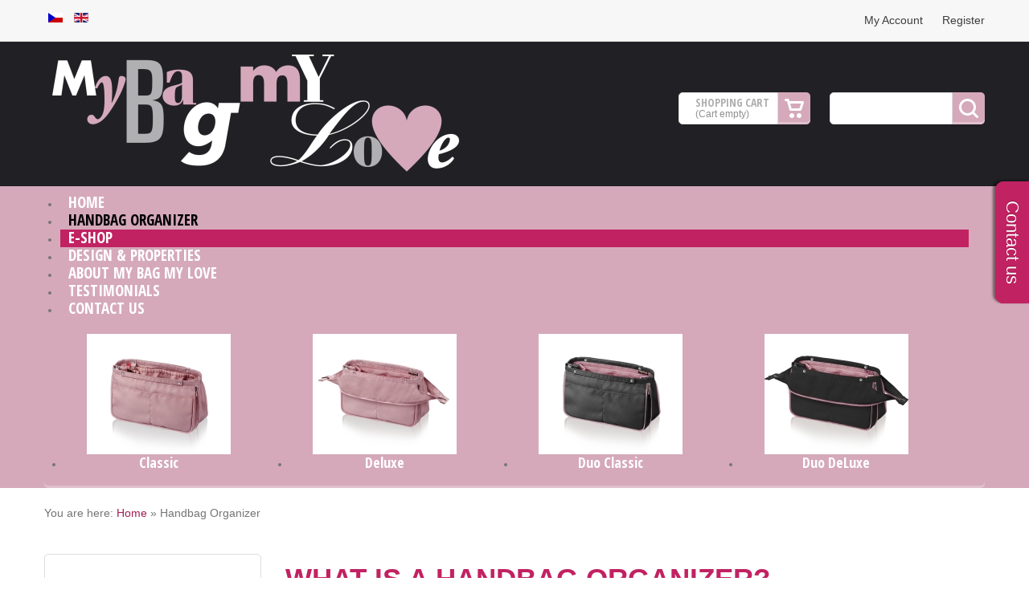

--- FILE ---
content_type: text/html; charset=utf-8
request_url: https://www.mybag-mylove.cz/en/what-is-mybagmylove-handbag-organizer/
body_size: 17370
content:


<!doctype html>

<!--[if lt IE 7]> <html prefix="og: https://ogp.me/ns#" class="no-js lt-ie9 lt-ie8 lt-ie7" lang="en"> <![endif]-->

<!--[if IE 7]>    <html prefix="og: https://ogp.me/ns#" class="no-js lt-ie9 lt-ie8" lang="en"> <![endif]-->

<!--[if IE 8]>    <html prefix="og: https://ogp.me/ns#" class="no-js lt-ie9" lang="en"> <![endif]-->

<!--[if gt IE 8]><!--> <html prefix="og: https://ogp.me/ns#" class="no-js" xmlns="http://www.w3.org/1999/xhtml" xml:lang="en-gb" lang="en-gb" dir="ltr" ><!--<![endif]-->

<head>

<meta name="author" content="StaWEBnice" />

<link href='https://fonts.googleapis.com/css?family=Open+Sans+Condensed:300,700,300italic&subset=latin-ext' rel='stylesheet' type='text/css' />


	<meta name="viewport" content="width=device-width, initial-scale=1.0">


	<base href="https://www.mybag-mylove.cz/en/what-is-mybagmylove-handbag-organizer/" />
	<meta http-equiv="content-type" content="text/html; charset=utf-8" />
	<meta http-equiv="cleartype" content="on" />
	<meta name="keywords" content="organizer, handbag, handbag/purse, mybagmylove, classic, duo, deluxe, buy" />
	<meta name="author" content="MyBagMyLove" />
	<meta name="viewport" content="width=device-width, initial-scale=1.0" />
	<meta name="twitter:card" content="summary" />
	<meta name="twitter:url" content="https://www.mybag-mylove.cz/en/what-is-mybagmylove-handbag-organizer/" />
	<meta name="twitter:title" content="My Bag My Love | Organiz&amp;eacute;r do kabelky | Handbag Organizer" />
	<meta name="twitter:description" content="What is a handbag organizer?







Do You Like Switching Purses/Handbags?
MyBagMyLove handbag/purse organizer is designed for women who often switch handbags/purses and don&amp;#039;t want to waste time by moving their contents from one handbag to" />
	<meta name="twitter:image" content="https://www.mybag-mylove.cz/images/detaily/velke/shora.jpg" />
	<meta name="robots" content="max-snippet:-1, max-image-preview:large, max-video-preview:-1" />
	<meta name="description" content="What is a handbag organizer?







Do You Like Switching Purses/Handbags?
MyBagMyLove handbag/purse organizer is designed for women who often switch handbags/purses and don't want to waste time by moving their contents from one handbag to" />
	<title>My Bag My Love | Organizér do kabelky | Handbag Organizer</title>
	<link href="https://www.mybag-mylove.cz/en/what-is-mybagmylove-handbag-organizer/" rel="canonical" />
	<link href="/templates/illusion/favicon.ico" rel="shortcut icon" type="image/vnd.microsoft.icon" />
	<link href="/plugins/content/jw_allvideos/jw_allvideos/tmpl/Responsive/css/template.css?v=6.1.0" rel="stylesheet" type="text/css" />
	<link href="/plugins/system/maximenuckmobile/themes/default/maximenuckmobile.css" rel="stylesheet" type="text/css" />
	<link href="/plugins/system/jce/css/content.css?aa754b1f19c7df490be4b958cf085e7c" rel="stylesheet" type="text/css" />
	<link href="/media/jui/css/bootstrap.min.css?3e3721bc16ba33c97ff151c94b8420a2" rel="stylesheet" type="text/css" />
	<link href="/media/jui/css/bootstrap-responsive.min.css?3e3721bc16ba33c97ff151c94b8420a2" rel="stylesheet" type="text/css" />
	<link href="/media/jui/css/bootstrap-extended.css?3e3721bc16ba33c97ff151c94b8420a2" rel="stylesheet" type="text/css" />
	<link href="/media/lib_allediaframework/css/fontawesome/css/all.min.css" rel="stylesheet" type="text/css" />
	<link href="/media/mod_pwebcontact/css/bootstrap.css" rel="stylesheet" type="text/css" />
	<link href="/media/mod_pwebcontact/css/layout.css" rel="stylesheet" type="text/css" />
	<link href="/media/mod_pwebcontact/css/animations.css" rel="stylesheet" type="text/css" />
	<link href="/media/mod_pwebcontact/css/background/white.css" rel="stylesheet" type="text/css" />
	<link href="/media/mod_pwebcontact/css/form/blue.css" rel="stylesheet" type="text/css" />
	<link href="/media/mod_pwebcontact/css/toggler/blue.css" rel="stylesheet" type="text/css" />
	<link href="/modules/mod_maximenuck/themes/blank/css/maximenuck.php?monid=maximenuck146" rel="stylesheet" type="text/css" />
	<link href="https://fonts.googleapis.com/css?family=Open+Sans+Condensed:300" rel="stylesheet" type="text/css" />
	<link href="/media/mod_languages/css/template.css?3e3721bc16ba33c97ff151c94b8420a2" rel="stylesheet" type="text/css" />
	<link href="/plugins/system/gdpr/assets/css/cookieconsent.min.css" rel="stylesheet" type="text/css" />
	<link href="/plugins/system/gdpr/assets/css/jquery.fancybox.min.css" rel="stylesheet" type="text/css" />
	<style type="text/css">
.mobilebarmaximenuck { display: none; }
	@media only screen and (max-width:640px){
    #maximenuck146 { display: none !important; }
    .mobilebarmaximenuck { display: block; }
	.hidemenumobileck {display: none !important;}
     }#pwebcontact144{top:30%}#pwebcontact144_toggler{color:#ffffff;background-image:none;background-color:#c12262;border-color:#c12262;font-size:16px;width:30px;height:130px}#pwebcontact144_form label,#pwebcontact144_form .pweb-separator-text,#pwebcontact144_form .pweb-msg,#pwebcontact144_form .pweb-chars-counter,#pwebcontact144_form .pweb-uploader,#pwebcontact144_box .pweb-dropzone{color:#000000}#pwebcontact144_container a,#pwebcontact144_container a:hover,#pwebcontact144_container .pweb-button-close{color:#d5a9ba !important}#pwebcontact144_form input.pweb-input,#pwebcontact144_form select,#pwebcontact144_form textarea{border-color:#d5a9ba}#pwebcontact144_form input.pweb-input:focus,#pwebcontact144_form select:focus,#pwebcontact144_form textarea:focus{border-color:#d5a9ba !important}#pwebcontact144_form button,#pwebcontact144_form .btn{background-image:none;background-color:#d5a9ba;border-color:#d5a9ba;color:#ffffff !important}#pwebcontact156{top:30%}#pwebcontact156_toggler{color:#ffffff;background-image:none;background-color:#c12262;border-color:#c12262;font-size:16px;width:30px;height:130px}#pwebcontact156_form label,#pwebcontact156_form .pweb-separator-text,#pwebcontact156_form .pweb-msg,#pwebcontact156_form .pweb-chars-counter,#pwebcontact156_form .pweb-uploader,#pwebcontact156_box .pweb-dropzone{color:#000000}#pwebcontact156_container a,#pwebcontact156_container a:hover,#pwebcontact156_container .pweb-button-close{color:#d5a9ba !important}#pwebcontact156_form input.pweb-input,#pwebcontact156_form select,#pwebcontact156_form textarea{border-color:#d5a9ba}#pwebcontact156_form input.pweb-input:focus,#pwebcontact156_form select:focus,#pwebcontact156_form textarea:focus{border-color:#d5a9ba !important}#pwebcontact156_form button,#pwebcontact156_form .btn{background-image:none;background-color:#d5a9ba;border-color:#d5a9ba;color:#ffffff !important}
#accordeonck184 { padding:0;margin:0;padding-top: 0px;padding-right: 0px;padding-bottom: 0px;padding-left: 0px;margin-top: 0px;margin-right: 0px;margin-bottom: 0px;margin-left: 0px;background: #FFFFFF;background-color: #FFFFFF; } 
#accordeonck184 li.accordeonck { list-style: none;overflow: hidden; }
#accordeonck184 ul[class^="content"] { margin:0;padding:0; }
#accordeonck184 li.accordeonck > span { position: relative; display: block; }
#accordeonck184 li.accordeonck.parent > span { padding-right: 20px;}
#accordeonck184 li.parent > span span.toggler_icon { position: absolute; cursor: pointer; display: block; height: 100%; z-index: 10;right:0; background: url(/images/modules/mod_accordeonck/assets/plus.png) center center no-repeat !important;width: 20px;}
#accordeonck184 li.parent.open > span span.toggler_icon { right:0; background: url(/images/modules/mod_accordeonck/assets/minus.png) center center no-repeat !important;}
#accordeonck184 li.accordeonck.level2 > span { padding-right: 0px;}
#accordeonck184 li.level3 li.accordeonck > span { padding-right: 0px;}
#accordeonck184 a.accordeonck { display: block;text-decoration: none; color: #B0B0B2;font-size: 14px;}
#accordeonck184 a.accordeonck:hover { text-decoration: none; color: #A61D53;}
#accordeonck184 li.parent > span a { display: block;outline: none; }
#accordeonck184 li.parent.open > span a {  }
#accordeonck184 a.accordeonck > .badge { margin: 0 0 0 5px; }
#accordeonck184 li.level2.parent.open > span span.toggler_icon { background: url(/) center center no-repeat !important;}
#accordeonck184 li.level3.parent.open > span span.toggler_icon { background: url(/) center center no-repeat !important;}
#accordeonck184 li.level1 > span { margin-top: 0px;margin-right: 0px;margin-bottom: 0px;margin-left: 0px;background: #FFFFFF;background-color: #FFFFFF;border-bottom: #DFDFDF 1px solid ; } 
#accordeonck184 li.level1 > span a { padding-top: 10px;padding-right: 10px;padding-bottom: 10px;padding-left: 10px;color: #B0B0B2;font-size: 14px; } 
#accordeonck184 li.level1 > span span.accordeonckdesc { font-size: 10px; } 
#accordeonck184 li.level1:hover > span {  } 
#accordeonck184 li.level1:hover > span a { color: #A61D53; } 
#accordeonck184 li.level1.active > span {  } 
#accordeonck184 li.level1.active > span a { color: #A61D53; } 
#accordeonck184 li.level2 > span { margin-right: 0px;margin-bottom: 0px;margin-left: 0px;-moz-border-radius: 0px 0px 0px 0px;-webkit-border-radius: 0px 0px 0px 0px;border-radius: 0px 0px 0px 0px; } 
#accordeonck184 li.level2 > span a { padding-top: 10px;padding-right: 10px;padding-bottom: 10px;padding-left: 0px;color: #B0B0B2;font-size: 14px; } 
#accordeonck184 li.level2 > span span.accordeonckdesc { font-size: 10px; } 
#accordeonck184 li.level2:hover > span {  } 
#accordeonck184 li.level2:hover > span a { color: #A61D53; } 
#accordeonck184 li.level2.active > span {  } 
#accordeonck184 li.level2.active > span a { color: #A61D53; } 
#accordeonck184 li.level2 li.accordeonck > span { margin-top: 0px;margin-right: 0px;margin-bottom: 0px;margin-left: 0px;-moz-border-radius: 0px 0px 0px 0px;-webkit-border-radius: 0px 0px 0px 0px;border-radius: 0px 0px 0px 0px; } 
#accordeonck184 li.level2 li.accordeonck > span a { padding-top: 0px;padding-right: 0px;padding-bottom: 0px;padding-left: 0px;color: #B0B0B2;font-size: 14px; } 
#accordeonck184 li.level2 li.accordeonck > span span.accordeonckdesc { font-size: 10px; } 
#accordeonck184 li.level2 li.accordeonck:hover > span {  } 
#accordeonck184 li.level2 li.accordeonck:hover > span a { color: #A61D53; } 
#accordeonck184 li.level2 li.accordeonck.active > span {  } 
#accordeonck184 li.level2 li.accordeonck.active > span a { color: #A61D53; } #accordeonck184 ul[class^="content"] {
	display: none;
}
div#maximenuck146 ul.maximenuck li.maximenuck.parent.item490 > a:after, div#maximenuck146 ul.maximenuck li.maximenuck.parent.item490 > span.separator:after { border-top-color: #fff !important;color: #fff !important;display:block;position:absolute;} 
div#maximenuck146 ul.maximenuck li.maximenuck.parent.item490:hover > a:after, div#maximenuck146 ul.maximenuck li.maximenuck.parent.item490:hover > span.separator:after { border-top-color: #fff !important;color: #fff !important;display:block;position:absolute;} 
div#maximenuck146 ul.maximenuck li.maximenuck.item490.level1, 
div#maximenuck146 ul.maximenuck2 li.maximenuck.item490.level1{ background: #C12262 !important;background-color: #C12262 !important; } 
div#maximenuck146 ul.maximenuck li.maximenuck.item490.level1 > a,
div#maximenuck146 ul.maximenuck li.maximenuck.item490.level1 > *:not(div) { padding-top: 20px !important;padding-bottom: 20px !important; } 
div#maximenuck146 ul.maximenuck li.maximenuck.item490.level1 > a.maximenuck span.titreck, div#maximenuck146 ul.maximenuck li.maximenuck.item490.level1 > span.separator span.titreck, div#maximenuck146 ul.maximenuck li.maximenuck.item490.level1.headingck > .nav-header span.titreck,
div#maximenuck146 ul.maximenuck2 li.maximenuck.item490.level1 > a.maximenuck span.titreck, div#maximenuck146 li.maximenuck.item490.level1.headingck > span.separator span.titreck, div#maximenuck146 li.maximenuck.item490.level1.headingck > .nav-header span.titreck { color: #fff !important; } 
div#maximenuck146 ul.maximenuck li.maximenuck.item490.level1:hover,
div#maximenuck146 ul.maximenuck2 li.maximenuck.item490.level1:hover { background: #B0B0B2 !important;background-color: #B0B0B2 !important; } 
div#maximenuck146 ul.maximenuck li.maximenuck.item490.level1:hover > a,
div#maximenuck146 ul.maximenuck li.maximenuck.item490.level1:hover > span { padding-top: 20px !important;padding-bottom: 20px !important; } 
div#maximenuck146 ul.maximenuck li.maximenuck.item490.level1:hover > a.maximenuck span.titreck, div#maximenuck146 ul.maximenuck li.maximenuck.item490.level1:hover > span.separator span.titreck, div#maximenuck146 ul.maximenuck li.maximenuck.item490.level1:hover > span.nav-header span.titreck,
div#maximenuck146 ul.maximenuck2 li.maximenuck.item490.level1:hover > a.maximenuck span.titreck, div#maximenuck146 ul.maximenuck2 li.maximenuck.item490.level1:hover > span.separator span.titreck, div#maximenuck146 ul.maximenuck2 li.maximenuck.item490.level1:hover > span.nav-header span.titreck { color: #fff !important; } 
div#maximenuck146 ul.maximenuck li.maximenuck.parent.item732 > a:after, div#maximenuck146 ul.maximenuck li.maximenuck.parent.item732 > span.separator:after { border-left-color: #ffffff !important;color: #ffffff !important;display:block;position:absolute;} 
div#maximenuck146 ul.maximenuck li.maximenuck.parent.item732:hover > a:after, div#maximenuck146 ul.maximenuck li.maximenuck.parent.item732:hover > span.separator:after { border-left-color: #000000 !important;color: #000000 !important;display:block;position:absolute;} 
div#maximenuck146 ul.maximenuck li.maximenuck.item732.level2, 
div#maximenuck146 ul.maximenuck2 li.maximenuck.item732.level2{ margin-top: 10px !important;margin-right: 20px !important;margin-bottom: 20px !important; } 
div#maximenuck146 ul.maximenuck li.maximenuck.item732.level2 > a.maximenuck span.titreck, div#maximenuck146 ul.maximenuck li.maximenuck.item732.level2 > span.separator span.titreck, div#maximenuck146 ul.maximenuck li.maximenuck.item732.level2.headingck > .nav-header span.titreck,
div#maximenuck146 ul.maximenuck2 li.maximenuck.item732.level2 > a.maximenuck span.titreck, div#maximenuck146 li.maximenuck.item732.level2.headingck > span.separator span.titreck, div#maximenuck146 li.maximenuck.item732.level2.headingck > .nav-header span.titreck { color: #ffffff !important;font-size: 18px !important;font-weight: bold !important; } 
div#maximenuck146 ul.maximenuck li.maximenuck.item732.level2:hover,
div#maximenuck146 ul.maximenuck2 li.maximenuck.item732.level2:hover { margin-top: 10px !important;margin-right: 20px !important;margin-bottom: 20px !important; } 
div#maximenuck146 ul.maximenuck li.maximenuck.item732.level2:hover > a.maximenuck span.titreck, div#maximenuck146 ul.maximenuck li.maximenuck.item732.level2:hover > span.separator span.titreck, div#maximenuck146 ul.maximenuck li.maximenuck.item732.level2:hover > span.nav-header span.titreck,
div#maximenuck146 ul.maximenuck2 li.maximenuck.item732.level2:hover > a.maximenuck span.titreck, div#maximenuck146 ul.maximenuck2 li.maximenuck.item732.level2:hover > span.separator span.titreck, div#maximenuck146 ul.maximenuck2 li.maximenuck.item732.level2:hover > span.nav-header span.titreck { color: #000000 !important;font-size: 18px !important;font-weight: bold !important; } 
div#maximenuck146 ul.maximenuck li.maximenuck.parent.item733 > a:after, div#maximenuck146 ul.maximenuck li.maximenuck.parent.item733 > span.separator:after { border-left-color: #ffffff !important;color: #ffffff !important;display:block;position:absolute;} 
div#maximenuck146 ul.maximenuck li.maximenuck.parent.item733:hover > a:after, div#maximenuck146 ul.maximenuck li.maximenuck.parent.item733:hover > span.separator:after { border-left-color: #000000 !important;color: #000000 !important;display:block;position:absolute;} 
div#maximenuck146 ul.maximenuck li.maximenuck.item733.level2, 
div#maximenuck146 ul.maximenuck2 li.maximenuck.item733.level2{ margin-top: 10px !important;margin-right: 20px !important; } 
div#maximenuck146 ul.maximenuck li.maximenuck.item733.level2 > a.maximenuck span.titreck, div#maximenuck146 ul.maximenuck li.maximenuck.item733.level2 > span.separator span.titreck, div#maximenuck146 ul.maximenuck li.maximenuck.item733.level2.headingck > .nav-header span.titreck,
div#maximenuck146 ul.maximenuck2 li.maximenuck.item733.level2 > a.maximenuck span.titreck, div#maximenuck146 li.maximenuck.item733.level2.headingck > span.separator span.titreck, div#maximenuck146 li.maximenuck.item733.level2.headingck > .nav-header span.titreck { color: #ffffff !important;font-size: 18px !important;font-weight: bold !important; } 
div#maximenuck146 ul.maximenuck li.maximenuck.item733.level2:hover,
div#maximenuck146 ul.maximenuck2 li.maximenuck.item733.level2:hover { margin-top: 10px !important;margin-right: 20px !important; } 
div#maximenuck146 ul.maximenuck li.maximenuck.item733.level2:hover > a.maximenuck span.titreck, div#maximenuck146 ul.maximenuck li.maximenuck.item733.level2:hover > span.separator span.titreck, div#maximenuck146 ul.maximenuck li.maximenuck.item733.level2:hover > span.nav-header span.titreck,
div#maximenuck146 ul.maximenuck2 li.maximenuck.item733.level2:hover > a.maximenuck span.titreck, div#maximenuck146 ul.maximenuck2 li.maximenuck.item733.level2:hover > span.separator span.titreck, div#maximenuck146 ul.maximenuck2 li.maximenuck.item733.level2:hover > span.nav-header span.titreck { color: #000000 !important;font-size: 18px !important;font-weight: bold !important; } 
div#maximenuck146 ul.maximenuck li.maximenuck.parent.item734 > a:after, div#maximenuck146 ul.maximenuck li.maximenuck.parent.item734 > span.separator:after { border-left-color: #ffffff !important;color: #ffffff !important;display:block;position:absolute;} 
div#maximenuck146 ul.maximenuck li.maximenuck.parent.item734:hover > a:after, div#maximenuck146 ul.maximenuck li.maximenuck.parent.item734:hover > span.separator:after { border-left-color: #000000 !important;color: #000000 !important;display:block;position:absolute;} 
div#maximenuck146 ul.maximenuck li.maximenuck.item734.level2, 
div#maximenuck146 ul.maximenuck2 li.maximenuck.item734.level2{ margin-top: 10px !important;margin-right: 20px !important; } 
div#maximenuck146 ul.maximenuck li.maximenuck.item734.level2 > a.maximenuck span.titreck, div#maximenuck146 ul.maximenuck li.maximenuck.item734.level2 > span.separator span.titreck, div#maximenuck146 ul.maximenuck li.maximenuck.item734.level2.headingck > .nav-header span.titreck,
div#maximenuck146 ul.maximenuck2 li.maximenuck.item734.level2 > a.maximenuck span.titreck, div#maximenuck146 li.maximenuck.item734.level2.headingck > span.separator span.titreck, div#maximenuck146 li.maximenuck.item734.level2.headingck > .nav-header span.titreck { color: #ffffff !important;font-size: 18px !important;font-weight: bold !important; } 
div#maximenuck146 ul.maximenuck li.maximenuck.item734.level2:hover,
div#maximenuck146 ul.maximenuck2 li.maximenuck.item734.level2:hover { margin-top: 10px !important;margin-right: 20px !important; } 
div#maximenuck146 ul.maximenuck li.maximenuck.item734.level2:hover > a.maximenuck span.titreck, div#maximenuck146 ul.maximenuck li.maximenuck.item734.level2:hover > span.separator span.titreck, div#maximenuck146 ul.maximenuck li.maximenuck.item734.level2:hover > span.nav-header span.titreck,
div#maximenuck146 ul.maximenuck2 li.maximenuck.item734.level2:hover > a.maximenuck span.titreck, div#maximenuck146 ul.maximenuck2 li.maximenuck.item734.level2:hover > span.separator span.titreck, div#maximenuck146 ul.maximenuck2 li.maximenuck.item734.level2:hover > span.nav-header span.titreck { color: #000000 !important;font-size: 18px !important;font-weight: bold !important; } 
div#maximenuck146 ul.maximenuck li.maximenuck.parent.item735 > a:after, div#maximenuck146 ul.maximenuck li.maximenuck.parent.item735 > span.separator:after { border-left-color: #ffffff !important;color: #ffffff !important;display:block;position:absolute;} 
div#maximenuck146 ul.maximenuck li.maximenuck.parent.item735:hover > a:after, div#maximenuck146 ul.maximenuck li.maximenuck.parent.item735:hover > span.separator:after { border-left-color: #000000 !important;color: #000000 !important;display:block;position:absolute;} 
div#maximenuck146 ul.maximenuck li.maximenuck.item735.level2, 
div#maximenuck146 ul.maximenuck2 li.maximenuck.item735.level2{ margin-top: 10px !important;margin-right: 20px !important; } 
div#maximenuck146 ul.maximenuck li.maximenuck.item735.level2 > a.maximenuck span.titreck, div#maximenuck146 ul.maximenuck li.maximenuck.item735.level2 > span.separator span.titreck, div#maximenuck146 ul.maximenuck li.maximenuck.item735.level2.headingck > .nav-header span.titreck,
div#maximenuck146 ul.maximenuck2 li.maximenuck.item735.level2 > a.maximenuck span.titreck, div#maximenuck146 li.maximenuck.item735.level2.headingck > span.separator span.titreck, div#maximenuck146 li.maximenuck.item735.level2.headingck > .nav-header span.titreck { color: #ffffff !important;font-size: 18px !important;font-weight: bold !important; } 
div#maximenuck146 ul.maximenuck li.maximenuck.item735.level2:hover,
div#maximenuck146 ul.maximenuck2 li.maximenuck.item735.level2:hover { margin-top: 10px !important;margin-right: 20px !important; } 
div#maximenuck146 ul.maximenuck li.maximenuck.item735.level2:hover > a.maximenuck span.titreck, div#maximenuck146 ul.maximenuck li.maximenuck.item735.level2:hover > span.separator span.titreck, div#maximenuck146 ul.maximenuck li.maximenuck.item735.level2:hover > span.nav-header span.titreck,
div#maximenuck146 ul.maximenuck2 li.maximenuck.item735.level2:hover > a.maximenuck span.titreck, div#maximenuck146 ul.maximenuck2 li.maximenuck.item735.level2:hover > span.separator span.titreck, div#maximenuck146 ul.maximenuck2 li.maximenuck.item735.level2:hover > span.nav-header span.titreck { color: #000000 !important;font-size: 18px !important;font-weight: bold !important; } div#maximenuck146 .titreck-text {
	flex: 1;
}

div#maximenuck146 .maximenuck.rolloveritem  img {
	display: none !important;
}
@media screen and (max-width: 640px) {div#maximenuck146 ul.maximenuck li.maximenuck.nomobileck, div#maximenuck146 .maxipushdownck ul.maximenuck2 li.maximenuck.nomobileck { display: none !important; }
	div#maximenuck146.maximenuckh {
        height: auto !important;
    }
	
	div#maximenuck146.maximenuckh li.maxiFancybackground {
		display: none !important;
	}

    div#maximenuck146.maximenuckh ul:not(.noresponsive) {
        height: auto !important;
        padding-left: 0 !important;
        /*padding-right: 0 !important;*/
    }

    div#maximenuck146.maximenuckh ul:not(.noresponsive) li {
        float :none !important;
        width: 100% !important;
		box-sizing: border-box;
        /*padding-right: 0 !important;*/
		padding-left: 0 !important;
		padding-right: 0 !important;
        margin-right: 0 !important;
    }

    div#maximenuck146.maximenuckh ul:not(.noresponsive) li > div.floatck {
        width: 100% !important;
		box-sizing: border-box;
		right: 0 !important;
		left: 0 !important;
		margin-left: 0 !important;
		position: relative !important;
		/*display: none;
		height: auto !important;*/
    }
	
	div#maximenuck146.maximenuckh ul:not(.noresponsive) li:hover > div.floatck {
		position: relative !important;
		margin-left: 0 !important;
    }

    div#maximenuck146.maximenuckh ul:not(.noresponsive) div.floatck div.maximenuck2 {
        width: 100% !important;
    }

    div#maximenuck146.maximenuckh ul:not(.noresponsive) div.floatck div.floatck {
        width: 100% !important;
        margin: 20px 0 0 0 !important;
    }
	
	div#maximenuck146.maximenuckh ul:not(.noresponsive) div.floatck div.maxidrop-main {
        width: 100% !important;
    }

    div#maximenuck146.maximenuckh ul:not(.noresponsive) li.maximenucklogo img {
        display: block !important;
        margin-left: auto !important;
        margin-right: auto !important;
        float: none !important;
    }
	
	
	/* for vertical menu  */
	div#maximenuck146.maximenuckv {
        height: auto !important;
    }
	
	div#maximenuck146.maximenuckh li.maxiFancybackground {
		display: none !important;
	}

    div#maximenuck146.maximenuckv ul:not(.noresponsive) {
        height: auto !important;
        padding-left: 0 !important;
        /*padding-right: 0 !important;*/
    }

    div#maximenuck146.maximenuckv ul:not(.noresponsive) li {
        float :none !important;
        width: 100% !important;
        /*padding-right: 0 !important;*/
		padding-left: 0 !important;
        margin-right: 0 !important;
    }

    div#maximenuck146.maximenuckv ul:not(.noresponsive) li > div.floatck {
        width: 100% !important;
		right: 0 !important;
		margin-left: 0 !important;
		margin-top: 0 !important;
		position: relative !important;
		left: 0 !important;
		/*display: none;
		height: auto !important;*/
    }
	
	div#maximenuck146.maximenuckv ul:not(.noresponsive) li:hover > div.floatck {
		position: relative !important;
		margin-left: 0 !important;
    }

    div#maximenuck146.maximenuckv ul:not(.noresponsive) div.floatck div.maximenuck2 {
        width: 100% !important;
    }

    div#maximenuck146.maximenuckv ul:not(.noresponsive) div.floatck div.floatck {
        width: 100% !important;
        margin: 20px 0 0 0 !important;
    }
	
	div#maximenuck146.maximenuckv ul:not(.noresponsive) div.floatck div.maxidrop-main {
        width: 100% !important;
    }

    div#maximenuck146.maximenuckv ul:not(.noresponsive) li.maximenucklogo img {
        display: block !important;
        margin-left: auto !important;
        margin-right: auto !important;
        float: none !important;
    }
}
	
@media screen and (min-width: 641px) {
	div#maximenuck146 ul.maximenuck li.maximenuck.nodesktopck, div#maximenuck146 .maxipushdownck ul.maximenuck2 li.maximenuck.nodesktopck { display: none !important; }
}/*---------------------------------------------
---	 WCAG				                ---
----------------------------------------------*/
#maximenuck146.maximenuck-wcag-active .maximenuck-toggler-anchor ~ ul {
    display: block !important;
}

#maximenuck146 .maximenuck-toggler-anchor {
	height: 0;
	opacity: 0;
	overflow: hidden;
	display: none;
}div#maximenuck146 li > a, div#maximenuck146 li > span { font-family: 'Open Sans Condensed';}
div#maximenuck146.maximenuckh ul.maximenuck li.maximenuck.level1.parent > a:after, div#maximenuck146.maximenuckh ul.maximenuck li.maximenuck.level1.parent > span.separator:after { display: none;}
div#maximenuck146.maximenuckh ul.maximenuck li.maximenuck.level1 li.maximenuck.parent > a:after, div#maximenuck146.maximenuckh ul.maximenuck li.maximenuck.level1 li.maximenuck.parent > span.separator:after,
	div#maximenuck146 .maxipushdownck li.maximenuck.parent > a:after, div#maximenuck146 .maxipushdownck li.maximenuck.parent > span.separator:after { display: none;}
div#maximenuck146.maximenuckh ul.maximenuck { padding-top: 10px;padding-right: 10px;padding-bottom: 10px;padding-left: 10px;margin-top: 0px;margin-right: 10px;margin-bottom: 0px;margin-left: 10px; } 
div#maximenuck146.maximenuckh ul.maximenuck li.maximenuck.level1, div#maximenuck146.maximenuckh ul.maximenuck li.maximenuck.level1.parent {  } 
div#maximenuck146.maximenuckh ul.maximenuck li.maximenuck.level1 > a, div#maximenuck146.maximenuckh ul.maximenuck li.maximenuck.level1 > span.separator { padding-right: 10px;padding-left: 10px; } 
div#maximenuck146.maximenuckh ul.maximenuck li.maximenuck.level1 > a span.titreck, div#maximenuck146.maximenuckh ul.maximenuck li.maximenuck.level1 > span.separator span.titreck { color: #FFFFFF;font-size: 19px;font-weight: bold;text-transform: uppercase; } 
div#maximenuck146.maximenuckh ul.maximenuck li.maximenuck.level1.active, div#maximenuck146.maximenuckh ul.maximenuck li.maximenuck.level1.parent.active, 
div#maximenuck146.maximenuckh ul.maximenuck li.maximenuck.level1:hover, div#maximenuck146.maximenuckh ul.maximenuck li.maximenuck.level1.parent:hover {  } 
div#maximenuck146.maximenuckh ul.maximenuck li.maximenuck.level1.active > a, div#maximenuck146.maximenuckh ul.maximenuck li.maximenuck.level1.active > span, 
div#maximenuck146.maximenuckh ul.maximenuck li.maximenuck.level1:hover > a, div#maximenuck146.maximenuckh ul.maximenuck li.maximenuck.level1:hover > span.separator { padding-right: 10px;padding-left: 10px; } 
div#maximenuck146.maximenuckh ul.maximenuck li.maximenuck.level1.active > a span.titreck, div#maximenuck146.maximenuckh ul.maximenuck li.maximenuck.level1.active > span.separator span.titreck, 
div#maximenuck146.maximenuckh ul.maximenuck li.maximenuck.level1:hover > a span.titreck, div#maximenuck146.maximenuckh ul.maximenuck li.maximenuck.level1:hover > span.separator span.titreck { color: #000000; } 
div#maximenuck146.maximenuckh ul.maximenuck li.maximenuck div.floatck, div#maximenuck146.maximenuckh ul.maximenuck li.maximenuck div.floatck div.floatck,
div#maximenuck146 .maxipushdownck div.floatck { background: #D5A9BA;background-color: #D5A9BA; } 
div#maximenuck146.maximenuckh ul.maximenuck li.maximenuck.level1 li.maximenuck:not(.headingck), div#maximenuck146 li.maximenuck.maximenuflatlistck:not(.level1):not(.headingck),
div#maximenuck146 .maxipushdownck li.maximenuck:not(.headingck) { text-align: center; } 
div#maximenuck146.maximenuckh ul.maximenuck li.maximenuck.level1 li.maximenuck:not(.headingck) > a, div#maximenuck146 li.maximenuck.maximenuflatlistck:not(.level1):not(.headingck) > a,
div#maximenuck146 .maxipushdownck li.maximenuck:not(.headingck) > a, div#maximenuck146.maximenuckh ul.maximenuck li.maximenuck.level1 li.maximenuck:not(.headingck) > span.separator, div#maximenuck146 li.maximenuck.maximenuflatlistck:not(.level1):not(.headingck) > span.separator,
div#maximenuck146 .maxipushdownck li.maximenuck:not(.headingck) > span.separator {  } 
div#maximenuck146.maximenuckh ul.maximenuck li.maximenuck.level1 li.maximenuck > a span.titreck, div#maximenuck146.maximenuckh ul.maximenuck li.maximenuck.level1 li.maximenuck > span.separator span.titreck, div#maximenuck146 li.maximenuck.maximenuflatlistck:not(.level1) span.titreck,
div#maximenuck146 .maxipushdownck li.maximenuck > a span.titreck, div#maximenuck146 .maxipushdownck li.maximenuck > span.separator span.titreck { color: #FFFFFF;font-size: 18px;font-weight: bold; } 
div#maximenuck146.maximenuckh ul.maximenuck li.maximenuck.level2.active > a span.titreck, div#maximenuck146.maximenuckh ul.maximenuck li.maximenuck.level2.active > span.separator span.titreck, div#maximenuck146 li.maximenuck.maximenuflatlistck.active:not(.level1) span.titreck,
div#maximenuck146.maximenuckh ul.maximenuck li.maximenuck.level1 li.maximenuck:hover > a span.titreck, div#maximenuck146.maximenuckh ul.maximenuck li.maximenuck.level1 li.maximenuck:hover > span.separator span.titreck, div#maximenuck146 li.maximenuck.maximenuflatlistck:hover:not(.level1) span.titreck,
div#maximenuck146 .maxipushdownck li.maximenuck:hover > a span.titreck, div#maximenuck146 .maxipushdownck li.maximenuck:hover > span.separator span.titreck { color: #FFFFFF; } div.cc-window.cc-floating{max-width:24em}@media(max-width: 639px){div.cc-window.cc-floating:not(.cc-center){max-width: none}}div.cc-window, span.cc-cookie-settings-toggler{font-size:16px}div.cc-revoke{font-size:16px}div.cc-settings-label,span.cc-cookie-settings-toggle{font-size:14px}div.cc-window.cc-banner{padding:1em 1.8em}div.cc-window.cc-floating{padding:2em 1.8em}input.cc-cookie-checkbox+span:before, input.cc-cookie-checkbox+span:after{border-radius:1px}div.cc-center,div.cc-floating,div.cc-checkbox-container,div.gdpr-fancybox-container div.fancybox-content,ul.cc-cookie-category-list li,fieldset.cc-service-list-title legend{border-radius:0px}div.cc-window a.cc-btn,span.cc-cookie-settings-toggle{border-radius:0px}
	</style>
	<script type="application/json" class="joomla-script-options new">{"csrf.token":"f973ee829a9e9a22a9dfd9e9ccd9d1ce","system.paths":{"root":"","base":""},"joomla.jtext":{"MOD_PWEBCONTACT_INIT":"Initializing form...","MOD_PWEBCONTACT_SENDING":"Sending...","MOD_PWEBCONTACT_SEND_ERR":"Wait a few seconds before sending next message","MOD_PWEBCONTACT_REQUEST_ERR":"Request error: ","MOD_PWEBCONTACT_COOKIES_ERR":"Enable cookies and refresh page to use this form"},"system.keepalive":{"interval":300000,"uri":"\/index.php?option=com_ajax&amp;format=json"}}</script>
	<script src="https://www.mybag-mylove.cz/components/com_onepage/assets/js/opcping.js?opcver=2Z0Z432Z221122" type="text/javascript"></script>
	<script src="/plugins/content/jw_allvideos/jw_allvideos/includes/js/behaviour.js?v=6.1.0" type="text/javascript"></script>
	<script src="/media/jui/js/jquery.min.js?3e3721bc16ba33c97ff151c94b8420a2" type="text/javascript"></script>
	<script src="/media/jui/js/jquery-noconflict.js?3e3721bc16ba33c97ff151c94b8420a2" type="text/javascript"></script>
	<script src="/media/jui/js/jquery-migrate.min.js?3e3721bc16ba33c97ff151c94b8420a2" type="text/javascript"></script>
	<script src="/media/system/js/caption.js?3e3721bc16ba33c97ff151c94b8420a2" type="text/javascript"></script>
	<script src="/plugins/system/accordeonmenumobileck/assets/accordeonmenumobileck.js" type="text/javascript"></script>
	<script src="/plugins/system/maximenuckmobile/assets/maximenuckmobile.js" type="text/javascript"></script>
	<script src="/media/system/js/mootools-core.js?3e3721bc16ba33c97ff151c94b8420a2" type="text/javascript"></script>
	<script src="/media/system/js/core.js?3e3721bc16ba33c97ff151c94b8420a2" type="text/javascript"></script>
	<script src="/media/system/js/mootools-more.js?3e3721bc16ba33c97ff151c94b8420a2" type="text/javascript"></script>
	<script src="/media/jui/js/bootstrap.min.js?3e3721bc16ba33c97ff151c94b8420a2" type="text/javascript"></script>
	<script src="/media/mod_pwebcontact/js/jquery.validate.min.js" type="text/javascript"></script>
	<script src="/media/mod_pwebcontact/js/jquery.pwebcontact.min.js" type="text/javascript"></script>
	<script src="/media/mod_pwebcontact/js/js.cookie.min.js" type="text/javascript"></script>
	<script src="/media/plg_captcha_recaptcha/js/recaptcha.min.js?3e3721bc16ba33c97ff151c94b8420a2" type="text/javascript"></script>
	<script src="https://www.google.com/recaptcha/api.js?onload=JoomlaInitReCaptcha2&render=explicit&hl=en-GB" type="text/javascript"></script>
	<script src="/media/com_accordeonmenuck/assets/accordeonmenuck.js" type="text/javascript"></script>
	<script src="/media/com_accordeonmenuck/assets/jquery.easing.1.3.js" type="text/javascript"></script>
	<!--[if lt IE 9]><script src="/media/system/js/polyfill.event.js?3e3721bc16ba33c97ff151c94b8420a2" type="text/javascript"></script><![endif]-->
	<script src="/media/system/js/keepalive.js?3e3721bc16ba33c97ff151c94b8420a2" type="text/javascript"></script>
	<script src="/modules/mod_maximenuck/assets/maximenuck.min.js" type="text/javascript"></script>
	<script src="/modules/mod_virtuemart_cart/assets/js/update_cart.js?vmver=56b5e041" type="text/javascript"></script>
	<script src="/plugins/system/gdpr/assets/js/jquery.fancybox.min.js" type="text/javascript" defer="defer"></script>
	<script src="/plugins/system/gdpr/assets/js/cookieconsent.min.js" type="text/javascript" defer="defer"></script>
	<script src="/plugins/system/gdpr/assets/js/init.js" type="text/javascript" defer="defer"></script>
	<script type="text/javascript">
jQuery(window).on('load',  function() {
				new JCaption('img.caption');
			});jQuery(document).ready(function($){
                    $('#maximenuck146').MobileMaxiMenu({usemodules : 0,container : 'menucontainer',showdesc : 0,showlogo : 1,useimages : 0,menuid : 'maximenuck146',showmobilemenutext : 'default',mobilemenutext : 'Menu',mobilebackbuttontext : 'Back',displaytype : 'flat',menubarbuttoncontent : '',topbarbuttoncontent : '',uriroot : '',displayeffect : 'normal',menuwidth : '300',openedonactiveitem : '0'});});jQuery(function($){ initTooltips(); $("body").on("subform-row-add", initTooltips); function initTooltips (event, container) { container = container || document;$(container).find(".hasTooltip").tooltip({"html": true,"container": "body"});} });;jQuery(document).ready(function($) { new pwebContact({"id":144,"layout":"slidebox","position":"right","offsetPosition":"top","basePath":"","ajaxUrl":"index.php?option=com_ajax&module=pwebcontact&Itemid=489&lang=en&method=","msgScroll":true,"msgPosition":"after","msgCloseDelay":10,"debug":false,"reloadToken":false,"tooltips":3,"togglerNameClose":null,"openAuto":0,"openDelay":1000,"maxAutoOpen":1,"cookieLifetime":2592000,"cookiePath":"\/","cookieDomain":null,"closeAuto":false,"closeDelay":0,"closeOther":"1","reset":1,"redirectURL":null,"redirectDelay":3,"onComplete":null,"onError":null,"onLoad":null,"onOpen":null,"onClose":null,"uploadAcceptFileTypes":"gif|jpe?g|png|docx?|odt|txt|pdf|zip","uploadMaxSize":1048576,"uploadFilesLimit":5,"uploadAutoStart":true,"slideWidth":0,"slideDuration":400,"slideTransition":"","captcha":"recaptcha","validatorRules":[{"name":"phone","regexp":"\/[\\d\\-\\+() ]+\/"}],"calendars":[],"calendarFirstDay":0,"rulesModal":true}); });;jQuery(document).ready(function($) { new pwebContact({"id":156,"layout":"slidebox","position":"right","offsetPosition":"top","basePath":"","ajaxUrl":"index.php?option=com_ajax&module=pwebcontact&Itemid=489&lang=en&method=","msgScroll":true,"msgPosition":"after","msgCloseDelay":10,"debug":false,"reloadToken":false,"tooltips":3,"togglerNameClose":null,"openAuto":0,"openDelay":1000,"maxAutoOpen":1,"cookieLifetime":2592000,"cookiePath":"\/","cookieDomain":null,"closeAuto":false,"closeDelay":0,"closeOther":"1","reset":1,"redirectURL":null,"redirectDelay":3,"onComplete":null,"onError":null,"onLoad":null,"onOpen":null,"onClose":null,"uploadAcceptFileTypes":"gif|jpe?g|png|docx?|odt|txt|pdf|zip","uploadMaxSize":1048576,"uploadFilesLimit":5,"uploadAutoStart":true,"slideWidth":0,"slideDuration":400,"slideTransition":"","captcha":"recaptcha","validatorRules":[{"name":"phone","regexp":"\/[\\d\\-\\+() ]+\/"}],"calendars":[],"calendarFirstDay":0}); });jQuery(document).ready(function(jQuery){new Accordeonmenuck('#accordeonck184', {fadetransition : false,eventtype : 'click',transition : 'linear',menuID : 'accordeonck184',defaultopenedid : '',activeeffect : '',showcounter : '',showactive : '1',closeothers : '1',duree : 500});}); jQuery(document).ready(function(){new Maximenuck('#maximenuck146', {fxtransition : 'linear',dureeIn : 0,dureeOut : 500,menuID : 'maximenuck146',testoverflow : '0',orientation : 'horizontal',behavior : 'mouseover',opentype : 'open',offcanvaswidth : '300px',offcanvasbacktext : 'Back',fxdirection : 'normal',directionoffset1 : '30',directionoffset2 : '30',showactivesubitems : '0',ismobile : 0,menuposition : '0',effecttype : 'pushdown',topfixedeffect : '1',topfixedoffset : '',clickclose : '0',closeclickoutside : '0',fxduration : 500});});jQuery(document).ready(function(){new FancyMaximenuck('#maximenuck146', {fancyTransition : 'linear',fancyDuree : 500});});var gdprConfigurationOptions = { complianceType: 'opt-in',
																			  cookieConsentLifetime: 365,
																			  cookieConsentSamesitePolicy: '',
																			  cookieConsentSecure: 0,
																			  disableFirstReload: 1,
																	  		  blockJoomlaSessionCookie: 1,
																			  blockExternalCookiesDomains: 0,
																			  externalAdvancedBlockingModeCustomAttribute: '',
																			  allowedCookies: '',
																			  blockCookieDefine: 1,
																			  autoAcceptOnNextPage: 0,
																			  revokable: 1,
																			  lawByCountry: 0,
																			  checkboxLawByCountry: 0,
																			  blockPrivacyPolicy: 0,
																			  cacheGeolocationCountry: 1,
																			  countryAcceptReloadTimeout: 1000,
																			  usaCCPARegions: null,
																			  dismissOnScroll: 0,
																			  dismissOnTimeout: 0,
																			  containerSelector: 'body',
																			  hideOnMobileDevices: 0,
																			  autoFloatingOnMobile: 0,
																			  autoFloatingOnMobileThreshold: 1024,
																			  autoRedirectOnDecline: 0,
																			  autoRedirectOnDeclineLink: '',
																			  showReloadMsg: 0,
																			  showReloadMsgText: 'Applying preferences and reloading the page...',
																			  defaultClosedToolbar: 0,
																			  toolbarLayout: 'basic-close',
																			  toolbarTheme: 'block',
																			  toolbarButtonsTheme: 'allow_first',
																			  revocableToolbarTheme: 'basic',
																			  toolbarPosition: 'bottom',
																			  toolbarCenterTheme: 'compact',
																			  revokePosition: 'revoke-top',
																			  toolbarPositionmentType: 1,
																			  positionCenterSimpleBackdrop: 0,
																			  positionCenterBlurEffect: 1,
																			  preventPageScrolling: 0,
																			  popupEffect: 'fade',
																			  popupBackground: '#cccccc',
																			  popupText: '#ffffff',
																			  popupLink: '#ffffff',
																			  buttonBackground: '#ffffff',
																			  buttonBorder: '#ffffff',
																			  buttonText: '#000000',
																			  highlightOpacity: '100',
																			  highlightBackground: '#333333',
																			  highlightBorder: '#ffffff',
																			  highlightText: '#ffffff',
																			  highlightDismissBackground: '#333333',
																		  	  highlightDismissBorder: '#ffffff',
																		 	  highlightDismissText: '#ffffff',
																			  hideRevokableButton: 0,
																			  hideRevokableButtonOnscroll: 0,
																			  customRevokableButton: 0,
																			  customRevokableButtonAction: 0,
																			  headerText: '<p>Tento web použivá cookies!</p>',
																			  messageText: 'Soubory cookie používáme ke shromažďování a analýze informací o výkonu a používání webu.',
																			  denyMessageEnabled: 0, 
																			  denyMessage: 'Odmítli jste používat cookies. Abyste mohli využívat všech funkcí webu, je třeba je povolit.',
																			  placeholderBlockedResources: 0, 
																			  placeholderBlockedResourcesAction: '',
																	  		  placeholderBlockedResourcesText: 'You must accept cookies and reload the page to view this content',
																			  placeholderIndividualBlockedResourcesText: 'You must accept cookies from {domain} and reload the page to view this content',
																			  placeholderIndividualBlockedResourcesAction: 0,
																			  placeholderOnpageUnlock: 0,
																			  scriptsOnpageUnlock: 0,
																			  dismissText: 'OK!',
																			  allowText: 'Přijmout všechny',
																			  denyText: 'Odmítnout',
																			  cookiePolicyLinkText: 'Co jsou cookies?',
																			  cookiePolicyLink: 'https://www.mybag-mylove.cz/cs/cookies/',
																			  cookiePolicyRevocableTabText: 'O cookies',
																			  privacyPolicyLinkText: 'Ochrana soukromí',
																			  privacyPolicyLink: 'https://www.mybag-mylove.cz/cs/gdpr/',
																			  enableGdprBulkConsent: 0,
																			  enableCustomScriptExecGeneric: 0,
																			  customScriptExecGeneric: '',
																			  categoriesCheckboxTemplate: 'cc-checkboxes-light',
																			  toggleCookieSettings: 1,
																			  toggleCookieSettingsLinkedView: 0,
 																			  toggleCookieSettingsLinkedViewSefLink: '/component/gdpr?lang=en',
																	  		  toggleCookieSettingsText: '<span class="cc-cookie-settings-toggle">Nastavení cookies <span class="cc-cookie-settings-toggler">&#x25EE;</span></span>',
																			  toggleCookieSettingsButtonBackground: '#333333',
																			  toggleCookieSettingsButtonBorder: '#ffffff',
																			  toggleCookieSettingsButtonText: '#ffffff',
																			  showLinks: 1,
																			  blankLinks: '_blank',
																			  autoOpenPrivacyPolicy: 0,
																			  openAlwaysDeclined: 1,
																			  cookieSettingsLabel: 'Nastavení cookies:',
															  				  cookieSettingsDesc: 'Zvolte, které cookies chcete povolit.',
																			  cookieCategory1Enable: 0,
																			  cookieCategory1Name: 'Nezbytné',
																			  cookieCategory1Locked: 0,
																			  cookieCategory2Enable: 1,
																			  cookieCategory2Name: 'Preference',
																			  cookieCategory2Locked: 0,
																			  cookieCategory3Enable: 1,
																			  cookieCategory3Name: 'Statistiky',
																			  cookieCategory3Locked: 0,
																			  cookieCategory4Enable: 1,
																			  cookieCategory4Name: 'Marketingové',
																			  cookieCategory4Locked: 0,
																			  cookieCategoriesDescriptions: {},
																			  alwaysReloadAfterCategoriesChange: 0,
																			  preserveLockedCategories: 0,
																			  reloadOnfirstDeclineall: 0,
																			  trackExistingCheckboxSelectors: '',
															  		  		  trackExistingCheckboxConsentLogsFormfields: 'name,email,subject,message',
																			  allowallShowbutton: 0,
																			  allowallText: 'Allow all cookies',
																			  allowallButtonBackground: '#ffffff',
																			  allowallButtonBorder: '#ffffff',
																			  allowallButtonText: '#000000',
																			  allowallButtonTimingAjax: 'fast',
																			  includeAcceptButton: 0,
																			  trackConsentDate: 0,
																			  optoutIndividualResources: 0,
																			  blockIndividualResourcesServerside: 0,
																			  disableSwitchersOptoutCategory: 0,
																			  allowallIndividualResources: 1,
																			  blockLocalStorage: 0,
																			  blockSessionStorage: 0,
																			  externalAdvancedBlockingModeTags: 'iframe,script,img,source,link',
																			  enableCustomScriptExecCategory1: 0,
																			  customScriptExecCategory1: '',
																			  enableCustomScriptExecCategory2: 0,
																			  customScriptExecCategory2: '',
																			  enableCustomScriptExecCategory3: 0,
																			  customScriptExecCategory3: '',
																			  enableCustomScriptExecCategory4: 0,
																			  customScriptExecCategory4: '',
																			  debugMode: 0
																		};var gdpr_ajax_livesite='https://www.mybag-mylove.cz/';var gdpr_enable_log_cookie_consent=1;var gdprUseCookieCategories=1;var gdpr_ajaxendpoint_cookie_category_desc='https://www.mybag-mylove.cz/index.php?option=com_gdpr&task=user.getCookieCategoryDescription&format=raw&lang=en';var gdprJSessCook='730e6f6029e3cfac19dcf30d121e2c22';var gdprJSessVal='4ee22dfc3273a4005aa4e9cd1994c09e';var gdprJAdminSessCook='5278cccd83537ce7c052ce070a83c200';var gdprPropagateCategoriesSession=1;var gdprAlwaysPropagateCategoriesSession=1;var gdprFancyboxWidth=700;var gdprFancyboxHeight=800;var gdprCloseText='Close';
	</script>
	<meta property="og:title" content="My Bag My Love | Organiz&eacute;r do kabelky | Handbag Organizer"/>
	<meta property="og:type" content="article"/>
	<meta property="og:url" content="https://www.mybag-mylove.cz/en/what-is-mybagmylove-handbag-organizer/"/>
	<meta property="og:site_name" content="MyBag-MyLove.cz"/>
	<meta property="og:description" content="What is a handbag organizer?







Do You Like Switching Purses/Handbags?
MyBagMyLove handbag/purse organizer is designed for women who often switch handbags/purses and don&#039;t want to waste time by moving their contents from one handbag to"/>
	<meta property="og:image" content="https://www.mybag-mylove.cz/images/detaily/velke/shora.jpg"/>
	<meta property="og:image" content="https://www.mybag-mylove.cz/images/detaily/shora1.jpg"/>
	<meta property="og:image" content="https://www.mybag-mylove.cz/images/detaily/classic.png"/>
	<meta property="og:image" content="https://www.mybag-mylove.cz/images/detaily/classic-plus.png"/>
	<meta property="og:image" content="https://www.mybag-mylove.cz/images/detaily/duo-classic.png"/>
	<meta property="og:image" content="https://www.mybag-mylove.cz/images/detaily/duo-classic-plus.png"/>
	<!-- Start: Google Structured Data -->
            
<script type="application/ld+json" data-type="gsd">
{
    "@context": "https://schema.org",
    "@type": "BreadcrumbList",
    "itemListElement": [
        {
            "@type": "ListItem",
            "position": 1,
            "name": "Úvod",
            "item": "https://www.mybag-mylove.cz/en"
        },
        {
            "@type": "ListItem",
            "position": 2,
            "name": "Handbag Organizer",
            "item": "https://www.mybag-mylove.cz/en/what-is-mybagmylove-handbag-organizer/"
        }
    ]
}
</script>
            <!-- End: Google Structured Data -->


<!--[if lt IE 9]>

<script src="http://html5shiv.googlecode.com/svn/trunk/html5.js"></script>

<script src="/templates/illusion/js/selectivizr-min.js"></script>

<script src="/templates/illusion/js/modernizr.js"></script>

<![endif]-->



	<link rel="stylesheet" type="text/css" href="/templates/illusion/css/ie9-10.css" media="screen" />

	<link rel="stylesheet" type="text/css" href="/templates/illusion/css/text.css" media="screen" />

    <link rel="stylesheet" type="text/css" href="/templates/illusion/css/layout.css" media="screen" />

    <link rel="stylesheet" type="text/css" href="/templates/illusion/css/nav.css" media="screen" />

    <link rel="stylesheet" type="text/css" href="/templates/illusion/css/typography.css" media="screen" />

    <link rel="stylesheet" type="text/css" href="/templates/illusion/css/template.css" media="screen" />

	
	<link rel="stylesheet" type="text/css" href="/templates/illusion/css/responsive-template.css" media="screen" />

	
	<link rel="stylesheet" type="text/css" href="/templates/illusion/css/print.css" media="print" />

	<link rel="stylesheet" type="text/css" href="/templates/illusion/css/vm-illusion.css" media="screen" />





<script type="text/javascript">  

(function(){

  // if firefox 3.5+, hide content till load (or 3 seconds) to prevent FOUT

  var d = document, e = d.documentElement, s = d.createElement('style');

  if (e.style.MozTransform === ''){ // gecko 1.9.1 inference

    s.textContent = 'body{visibility:hidden}';

    var r = document.getElementsByTagName('script')[0];

    r.parentNode.insertBefore(s, r);

    function f(){ s.parentNode && s.parentNode.removeChild(s); }

    addEventListener('load',f,false);

    setTimeout(f,3000);

  }

})();

 </script>

	<script src="/templates/illusion/js/selectnav.min.js"></script>

<!--[if IE 6]> <link rel="stylesheet" type="text/css" href="/templates/illusion/css/ie6.css" media="screen" /> <![endif]-->

<!--[if IE 7]> <link rel="stylesheet" type="text/css" href="/templates/illusion/css/ie.css" media="screen" /> <![endif]-->

    
    <link rel="stylesheet" type="text/css" href="/templates/illusion/css/presets/style1.css" media="screen" />

    
	 

	<script type="text/javascript" src="/templates/illusion/js/superfish.js"></script>

	<script type="text/javascript" src="/templates/illusion/js/supersubs.js"></script>

	<script type="text/javascript">

    jQuery(document).ready(function(){ 

        jQuery("ul.menu-nav").supersubs({ 

			minWidth: 15,

            extraWidth:  1

        }).superfish({ 

            delay:500,

            animation:{opacity:'show',height:'show',width:'show'},

            speed:'normal',

            autoArrows:true,

            dropShadows:false 

        });

    }); 

	

	jQuery(function() {                      

		jQuery(".closeMenu").click(function() { 

			jQuery('#social-links').attr('style','display:none');		

		});

	});

	</script>

	
	
	<script type="text/javascript">

	jQuery(document).ready(function() {

		jQuery('#menupanel').on('click', function() {

			jQuery('div.panel1').animate({

				'width': 'show'

			}, 300, function() {

				jQuery('div.menupanel').fadeIn(200);

			});

		});

		jQuery('span.closemenu').on('click', function() {

			jQuery('div.menupanel').fadeOut(200, function() {

				jQuery('div.panel1').animate({

					'width': 'hide'

				}, 300);

			});

		});

	});

	</script>

	
	
	
		

	
	

    <style type="text/css">

	
	body {font-size: 14px;}

	#site-name-handler, #search-position{height:180px; }

	#sn-position #h1{left:0px;top:43px;color:#757575;font-size:36px;}

	#sn-position #h1 a {color:#757575;}

	#sn-position #h2 {left:10px;top:69px;color:#009bc2;font-size:16px;}

	ul.columns-2 {width: 360px !important;}

	ul.columns-3 {width: 500px !important;}

	ul.columns-4 {width: 660px !important;}

	ul.columns-5 {width: 860px !important;}

	
	



#ffffff
43,43,43



</style>


		
	<!-- Facebook Pixel Code -->
<script>
!function(f,b,e,v,n,t,s)
{if(f.fbq)return;n=f.fbq=function(){n.callMethod?
n.callMethod.apply(n,arguments):n.queue.push(arguments)};
if(!f._fbq)f._fbq=n;n.push=n;n.loaded=!0;n.version='2.0';
n.queue=[];t=b.createElement(e);t.async=!0;
t.src=v;s=b.getElementsByTagName(e)[0];
s.parentNode.insertBefore(t,s)}(window,document,'script',
'https://connect.facebook.net/en_US/fbevents.js');
 fbq('init', '2837990322882685'); 
fbq('track', 'PageView');
</script>
<noscript>
 <img height="1" width="1" 
src="https://www.facebook.com/tr?id=2837990322882685&ev=PageView
&noscript=1"/>
</noscript>
<!-- End Facebook Pixel Code -->
<!-- Global site tag (gtag.js) - Google Analytics -->
<script async src="https://www.googletagmanager.com/gtag/js?id=UA-5832794-27"></script>
<script>
  window.dataLayer = window.dataLayer || [];
  function gtag(){dataLayer.push(arguments);}
  gtag('js', new Date());

  gtag('config', 'UA-39824995-1',{ 'anonymize_ip': true});
</script>



</head>

<body>


<div id="top-quick-nav">

	<div class="container">

		<div class="row-fluid">

			
			<div class="span6">

				<div class="mod-languages">

	<ul class="lang-inline" dir="ltr">
						<li>
			<a href="/cs/co-je-organizer-do-kabelky/">
												<img src="/media/mod_languages/images/cz.gif" alt="čeština" title="čeština" />										</a>
			</li>
											<li class="lang-active">
			<a href="https://www.mybag-mylove.cz/en/what-is-mybagmylove-handbag-organizer/">
												<img src="/media/mod_languages/images/en.gif" alt="English (UK)" title="English (UK)" />										</a>
			</li>
				</ul>

</div>


			</div>

			
			
			<div class="span6">

				
				<div id="quick-menu"></div>

				
				
				<ul id="log-panel">

					
					<li><a data-toggle="modal" href="#LoginForm" class="open-register-form">My Account</a></li>

					
					<li><a id="v_register" href="/en/your-profile/registration"> Register </a></li>

					
				</ul>

				
			</div>

			
		</div>

	</div>

</div>


<header id="top-handler">

	<div class="container">

		<div id="top">

			<div class="row-fluid">

				<div id="site-name-handler" class="span6">

					<div id="sn-position">

					
					
					<div id="h1"><a href="/"><img alt="" src="/images/logo.png" /></a></div>

					
					
					
					<div id="h2"></div>

					
					</div>

				</div>

				
				<div id="search-position" class="span6">

					<!--BEGIN Search Box -->
<form action="/en/list-all-products?limitstart=0" method="get">
<div class="search">
	<input type="submit" value="Search" class="button" onclick="this.form.keyword.focus();"/><input name="keyword" id="mod_virtuemart_search" maxlength="20" placeholder="" class="inputbox" type="text" size="20" /></div>
		<input type="hidden" name="limitstart" value="0" />
		<input type="hidden" name="option" value="com_virtuemart" />
		<input type="hidden" name="view" value="category" />
		<input type="hidden" name="virtuemart_category_id" value="0"/>

	  </form>

<!-- End Search Box -->

					
<!-- Virtuemart 2 Ajax Card -->
<div class="vmCartModule " id="vmCartModule">
	<div class="show-cart"><a id="cartpanel" class="cart-button open-cart-panel-button" href="javascript:void(0);"><div class="popover bottom"><div class="arrow"></div><div class="popover-content"><div class="total_products" style="text-indent:0px !important;">Cart empty</div></div></div>Show Cart</a></div>

	<div class="panel2">
		<div class="cartpanel">
			<span class="closecart">&times;</span>
			<div class="arrow"></div>

			<div class="show_cart show-cart-link">
							</div>
			<div style="clear:both;"></div>
			<div class="payments_signin_button" ></div>
					
			<div id="hiddencontainer" style=" display: none; ">
				<div class="vmcontainer">
					<div class="product_row">
						<span class="quantity"></span>&nbsp;x&nbsp;<span class="product_name"></span>

											<div class="subtotal_with_tax" style="float: right;"></div>
										<div class="customProductData"></div><br>
					</div>
				</div>
			</div>
			<div class="vm_cart_products">
				<div class="vmcontainer">

								</div>
			</div>
				
			<div class="total">
				<div class="total_products">Cart empty</div>	
								
			</div>
		</div>
	</div>

<div class="show-both total-items">
<strong>Shopping cart</strong>(<span class="total_products">Cart empty</span>)
</div>

<noscript>
Please wait</noscript>
</div>

	<style type="text/css">
	.hiddenCloud{display:none !important;}
	</style>

	<script type="text/javascript">
	jQuery(document).ready(function() {
		jQuery('#cartpanel').on('click', function() {
			jQuery('div.panel2').animate({
				'height': 'show',
				'opacity': 'show'
			}, 300, function() {
				jQuery('div.cartpanel').fadeIn(200);
			});
			
			jQuery('#cartpanel .popover').addClass( "hiddenCloud" );
			
		});
		jQuery('span.closecart').on('click', function() {
			jQuery('div.cartpanel').fadeOut(200, function() {
				jQuery('div.panel2').animate({
					'height': 'hide',
					'opacity': 'hide'
				}, 300);
			});
			jQuery('#cartpanel .popover').removeClass( "hiddenCloud" );
		});
	});
	</script>


				</div>

				
			</div>

		</div>

	</div>

</header>


<nav id="menu">

	<div id="menu-handler" class="container">

		<div class="row-fluid">

			<div class="span12"><!-- debut Maximenu CK -->
	<div class="maximenuckh ltr" id="maximenuck146" style="z-index:10;">
						<ul class=" maximenuck">
				<li data-level="1" class="maximenuck item478 first level1 " style="z-index : 12000;" ><a class="maximenuck " href="/en"><span class="titreck"  data-hover="Home"><span class="titreck-text"><span class="titreck-title">Home</span></span></span></a>
		</li><li data-level="1" class="maximenuck item489 current active level1 " style="z-index : 11999;" ><a class="maximenuck " href="/en/what-is-mybagmylove-handbag-organizer"><span class="titreck"  data-hover="Handbag Organizer"><span class="titreck-text"><span class="titreck-title">Handbag Organizer</span></span></span></a>
		</li><li data-level="1" class="maximenuck item490 parent level1 " style="z-index : 11998;" ><a class="maximenuck koupit" href="/en/list-all-products"><span class="titreck"  data-hover="E-shop"><span class="titreck-text"><span class="titreck-title">E-shop</span></span></span></a>
		</li><li data-level="1" class="maximenuck item491 level1 " style="z-index : 11993;" ><a class="maximenuck " href="/en/design-handbag-organizer-my-bag-my-love"><span class="titreck"  data-hover="Design &amp; Properties"><span class="titreck-text"><span class="titreck-title">Design &amp; Properties</span></span></span></a>
		</li><li data-level="1" class="maximenuck item488 level1 " style="z-index : 11992;" ><a class="maximenuck " href="/en/about-my-bag-my-love-brand"><span class="titreck"  data-hover="About My Bag My Love"><span class="titreck-text"><span class="titreck-title">About My Bag My Love</span></span></span></a>
		</li><li data-level="1" class="maximenuck item496 level1 " style="z-index : 11991;" ><a class="maximenuck " href="/en/testimonials-my-bag-my-love-handbag-organizer"><span class="titreck"  data-hover="Testimonials"><span class="titreck-text"><span class="titreck-title">Testimonials</span></span></span></a>
		</li><li data-level="1" class="maximenuck item493 last level1 " style="z-index : 11990;" ><a class="maximenuck " href="/en/contact-my-bag-my-love"><span class="titreck"  data-hover="Contact Us"><span class="titreck-text"><span class="titreck-title">Contact Us</span></span></span></a>
		</li>			</ul>
		<div class="maxipushdownck">
	<div class="floatck submenuck490" style=""><div class="maxidrop-main" style="width: inherit;"><div class="maximenuck2 first "  style="width:24%;float:left;">
	<ul class="maximenuck2"><li data-level="2" class="maximenuck item732 first level2 " style="z-index : 11997;" ><a class="maximenuck " href="/en/classic-handbag-organizer" title="organizér do kabelky classic"><img src="/images/menu/classic-organizer-do-kabelky.jpg" alt="Classic" style="display: block; margin: 0 auto;" /><span class="titreck"  data-hover="Classic"><span class="titreck-text"><span class="titreck-title">Classic</span></span></span> </a>
		</li></ul><div class="ckclr"></div></div><div class="maximenuck2"  style="width:24%;float:left;"><ul class="maximenuck2"><li data-level="2" class="maximenuck item733 level2 " style="z-index : 11996;" ><a class="maximenuck " href="/en/deluxe-handbag-organizer" title="organizér do kabelky deluxe"><img src="/images/menu/deluxe-organizer-do-kabelky.jpg" alt="Deluxe" style="display: block; margin: 0 auto;" /><span class="titreck"  data-hover="Deluxe"><span class="titreck-text"><span class="titreck-title">Deluxe</span></span></span> </a>
		</li></ul><div class="ckclr"></div></div><div class="maximenuck2"  style="width:24%;float:left;"><ul class="maximenuck2"><li data-level="2" class="maximenuck item734 level2 " style="z-index : 11995;" ><a class="maximenuck " href="/en/duo-classic-handbag-organizer" title="organizér do kabelky duo classic"><img src="/images/menu/duo-classic-organizer-do-kabelky.jpg" alt="Duo Classic" style="display: block; margin: 0 auto;" /><span class="titreck"  data-hover="Duo Classic"><span class="titreck-text"><span class="titreck-title">Duo Classic</span></span></span> </a>
		</li></ul><div class="ckclr"></div></div><div class="maximenuck2"  style="width:24%;float:left;"><ul class="maximenuck2"><li data-level="2" class="maximenuck item735 last level2 " style="z-index : 11994;" ><a class="maximenuck " href="/en/duo-deluxe-handbag-organizer" title="organizér do kabelky duo deluxe"><img src="/images/menu/duo-deluxe-organizer-do-kabelky.jpg" alt="Duo DeLuxe" style="display: block; margin: 0 auto;" /><span class="titreck"  data-hover="Duo DeLuxe"><span class="titreck-text"><span class="titreck-title">Duo DeLuxe</span></span></span> </a>
	</li>
	</ul>
	<div class="ckclr"></div></div>
	<div class="ckclr"></div></div></div></div>
    </div>
    <!-- fin maximenuCK -->
</div>

			

		</div>

	</div>

</nav>



<div id="nav-line">

	<div class="container">

		<div class="row-fluid">

			<div class="span12" id="brcr">
<div class="breadcrumbs">
<span class="showHere">You are here: </span><a href="/en" class="pathway">Home</a> &raquo; <span>Handbag Organizer</span></div>
</div>

		</div>

	</div>

</div>





<div id="LoginForm" class="modal hide fade" tabindex="-1" role="dialog" aria-labelledby="myModalLabel" aria-hidden="true" style="display: none;">

	<div class="modal-header"><span id="myModalLabel">My Account</span></div>

	<div class="modal-body"><form action="/en/what-is-mybagmylove-handbag-organizer" method="post" id="login-form" class="form-horizontal" >
		<fieldset class="userdata">
	
  <div class="control-group">
    <label class="control-label" for="modlgn-username">Username</label>
    <div class="controls">
      <input type="text" id="modlgn-username" name="username" placeholder="Username">
    </div>
  </div>
  <div class="control-group">
    <label class="control-label" for="modlgn-passwd">Password</label>
    <div class="controls">
      <input type="password" id="modlgn-passwd" placeholder="Password" name="password">
    </div>
  </div>
  
	<div class="control-group">
		<div class="control-label">
		
			<div class="btn-group">
			  <button class="button" type="submit" name="Submit">Log in</button>
			  <button class="button dropdown-toggle" data-toggle="dropdown">
				<span class="caret"></span>
			  </button>
				<ul class="dropdown-menu">
					<li>
						<a href="/en/your-profile/forgot-password">
						Forgot your password?</a>
					</li>
					<li>
						<a href="/en/your-profile/forgot-username">
						Forgot your username?</a>
					</li>
										<li>
						<a href="/en/your-profile/registration">
							Create an account</a>
					</li>
									</ul>
			</div>
			
			
		</div>


						<div class="controls">
			<label class="inline" for="modlgn-remember">
			
			<input type="checkbox" name="remember" class="checkbox" value="yes" id="modlgn-remember"> Remember Me			
			</label>
		</div>
	</div>


		
	</fieldset>
	<input type="hidden" name="option" value="com_users" />
	<input type="hidden" name="task" value="user.login" />
	<input type="hidden" name="return" value="aW5kZXgucGhwP0l0ZW1pZD01NDUmbGFuZz1jcy1DWg==" />
	<input type="hidden" name="f973ee829a9e9a22a9dfd9e9ccd9d1ce" value="1" />	</fieldset>
	

	

	</form>
</div>

	<div class="modal-footer"><a class="button" data-dismiss="modal">Close</a></div>

</div>




<div class="container main-bg" id="main-handler">



	


	


	<div id="content-handler">

	

		
		

		
					

		<div id="tmp-container">

				

			
			<div id="main-content-handler">

				<div class="row-fluid">

					
					<div class="span3">

						

						

								<div class="moduletable">
			
		
											<h3><span class="h-cl">Our</span> collection</h3>
							<div class="module-content"><div class="accordeonck ">
<ul class="menu" id="accordeonck184">
<li id="item-23" class="accordeonck item23 level1 " data-level="1" ><span class="accordeonck_outer "><a class="accordeonck " href="/en/eshop-mybagmylove-organizer-classic" >Classic Handbag Organizer<span class="accordeonckdesc"></span></a></span></li><li id="item-25" class="accordeonck item25 level1 " data-level="1" ><span class="accordeonck_outer "><a class="accordeonck " href="/en/mybagmylove-handbag-organizer-duo-classic" >Duo Classic Handbag Organizer<span class="accordeonckdesc"></span></a></span></li><li id="item-26" class="accordeonck item26 level1 " data-level="1" ><span class="accordeonck_outer "><a class="accordeonck " href="/en/eshop-handbag-organizer-my-bag-my-love-duo-deluxe" >Duo deLuxe Handbag Organizer<span class="accordeonckdesc"></span></a></span></li><li id="item-24" class="accordeonck item24 level1 " data-level="1" ><span class="accordeonck_outer "><a class="accordeonck " href="/en/mybagmylove-handbag-organizer-deluxe" >DeLuxe Handbag Organizer<span class="accordeonckdesc"></span></a></span></li><li id="item-27" class="accordeonck item27 level1 " data-level="1" ><span class="accordeonck_outer "><a class="accordeonck " href="/en/accessories" >Accessories<span class="accordeonckdesc"></span></a></span></li></ul></div>
</div>
		</div>
	

						

						

					</div>

					
					<div class="span9">

						

						
						
						<div class="tmp-content-area">

						

						
						

						<div id="bd_results" role="region" aria-live="polite">
                <div id="cf_res_ajax_loader"></div>
                    <article class="item-page">




	
	
	

	

			<h1>What is a handbag organizer?</h1>
<table width="900px">
<tbody>
<tr>
<td width="235"><a href="/images/detaily/velke/shora.jpg" title="MyBagMyLove handbag organizer"><img src="/images/detaily/shora1.jpg" border="0" alt="MyBagMyLove handbag organizer" width="206" height="350" /></a></td>
<td width="653">
<ul>
<li>
<h3>Do You Like Switching Purses/Handbags?</h3>
<p><strong>MyBagMyLove handbag/purse organizer</strong> is designed for women who often switch handbags/purses and don't want to waste time by moving their contents from one handbag to another. This is a past thanks to amazing MyBagMyLove organizer! All you need to do is take the MyBagMyLove handbag organizer out of one purse and put it into another one. And you can be sure you have got everything you need with you!</p>
</li>
<li>
<h3>No Longer a Mess in Your Purse!</h3>
<p>Thanks to <strong>MyBagMyLove handbag/purse organizer</strong> you'll no longer have problem finding anything in your purse. Every thing has its own spot in your handbag organizer where you can be sure to find it anytime! As you can wash the handbag organizer in your washing maschine, you don't have to worry about any stains. While it's quite difficult to clean the insides of a common handbag, handbag organizer can be easily washed just like any other piece of your clothes.</p>
</li>
<li>
<h3>High Quality Product Made in Czech Republic</h3>
<p><strong>MyBagMyLove handbag organizers</strong> are sewn in Czech Republic from a material made by renowned Czech company Hedva. Above all we you top quality metal zippers YKK made in Europe that are commonly used by brands such as Louis Vuitton, Prada or Dior.</p>
</li>
<li>
<h3>Size of a Handbag/Purse Is Not Important!</h3>
<p>Do you have handbags/purses of different sizes? No problem! MyBagMyLove handbag/purse organizer fits into any size of a handbag. MyBagMyLove handbag purse organizer adjusts itself to fit any handbag. All you have to do is use side zippers and press-buttons.</p>
</li>
</ul>
</td>
</tr>
</tbody>
</table>
<h2>MyBagMyLove Handbag Organizer Design Series</h2>
<table width="900px">
<tbody>
<tr>
<td>
<h3>Classic</h3>
<p>MyBagMyLove handbag organizer Classic line is sewn from fabric of one color and has no closing zipper. MyBagMyLove Classic handbag organizer's types differ by the color of the lining and used fabric.<br /><strong><a href="/en/eshop-mybagmylove-organizer-classic" title="Buy MyBagMyLove Handbag/Purse Organizer Classic">Buy MyBagMyLove Handbag/Purse Organizer Classic »</a></strong></p>
</td>
<td>
<h3>deLuxe</h3>
<p>MyBagMyLove Handbag/Purse Organizer deLuxe unlike the Classic line has a closing zipper. This way you can be sure not to lose anything from your handbag even if your handbag does not have a zipper itself.<br /><strong><a href="/en/mybagmylove-handbag-organizer-deluxe" title="Buy MyBagMyLove Handbag/Purse Organizer Classic Plus">Buy MyBagMyLove Handbag/Purse Organizer deLuxe »</a></strong></p>
</td>
</tr>
<tr>
<td>
<h3>Duo Classic</h3>
<p>MyBagMyLove handbag/purse organizer Duo Classic is sewn from fabrics of two colors. Fabric that is used for inner part of the organizer is lighter than the surface, so it's easier to find anything inside the handbag.<br /><strong><a href="/en/mybagmylove-handbag-organizer-duo-classic" title="Buy MyBagMyLove Handbag/Purse Organizer Duo Classic">Buy MyBagMyLove Handbag/Purse Organizer Duo Classic »</a></strong></p>
</td>
<td>
<h3>Duo deLuxe</h3>
<p>The most luxurious version of our handbag organizer - MyBagMyLove Handbag/Purse Duo deLuxe is not only made of fabric of two colors just like Duo Classic, but also has a zipper closing just like deLuxe.<br /><strong><a href="/en/eshop-mbml-en/duo-deluxe" title="Buy MyBagMyLove Handbag/Purse Organizer Duo deLuxe">Buy MyBagMyLove Handbag/Purse Organizer Duo deLuxe »</a></strong></p>
</td>
</tr>
</tbody>
</table>
<table>
<tbody>
<tr>
<td><a href="/en/eshop-mybagmylove-organizer-classic" target="_blank" title="oMyBagMyLove Handbag/Purse Organizer Classic"><img src="/images/detaily/classic.png" border="0" alt="MyBagMyLove Handbag/Purse Organizer Classic" width="184" height="184" /></a></td>
<td><a href="/en/mybagmylove-handbag-organizer-deluxe" target="_blank" title="MyBagMyLove Handbag/Purse Organizer deLuxe"><img src="/images/detaily/classic-plus.png" border="0" alt="MyBagMyLove Handbag/Purse Organizer deLuxe" width="184" height="184" /></a></td>
<td><a href="/en/mybagmylove-handbag-organizer-duo-classic" target="_blank" title="MyBagMyLove Handbag/Purse Organizer Duo Classic"><img src="/images/detaily/duo-classic.png" border="0" alt="MyBagMyLove Handbag/Purse Organizer Duo Classic" width="184" height="184" /></a></td>
<td><a href="/en/eshop-mbml-en/duo-deluxe" target="_blank" title="MyBagMyLove Handbag/Purse Organizer Duo deLuxe"><img src="/images/detaily/duo-classic-plus.png" border="0" alt="MyBagMyLove Handbag/Purse Organizer Duo deLuxe" width="184" height="184" /></a></td>
</tr>
<tr>
<td>
<div align="center">Classic</div>
</td>
<td>
<div align="center">Classic Plus</div>
</td>
<td>
<div align="center">Duo Classic</div>
</td>
<td>
<div align="center">Duo Classic Plus</div>
</td>
</tr>
</tbody>
</table>
<h2>MyBagMyLove Handbag/Purse Organizer Maintenance</h2>
<p>MyBagMyLove Handbag/Purse Organizer can be repeatedly washed in a washing machine at 40 °C.</p>
<h2>How Does the MyBagMyLove Handbag/Purse Organizer Work?</h2>
<p>Take a look at our short video tutorial and see for yourself how many things will fit into your handbag/purse with our handbag organizer, and how easily it can be moved from one handbag to another within few seconds.</p>
<div align="left">

<!-- JoomlaWorks "AllVideos" Plugin (v6.1.0) starts here -->

<div class="avPlayerWrapper avVideo">
    <div class="avPlayerContainer">
        <div id="AVPlayerID_0_08b79cc4488fb854e999ba5e0f4e1a52" class="avPlayerBlock">
            <iframe src="https://www.youtube.com/embed/uufZdDCuU3A?rel=0&amp;fs=1&amp;wmode=transparent" width="400" height="300" allow="autoplay; fullscreen; encrypted-media" allowfullscreen="true" frameborder="0" scrolling="no" title="JoomlaWorks AllVideos Player"></iframe>        </div>
            </div>
</div>

<!-- JoomlaWorks "AllVideos" Plugin (v6.1.0) ends here -->

</div> 
		</article>
                </div><div><a href="http://www.artio.net" style="font-size: 8px; visibility: visible; display: inline;" title="Web development, Joomla, CMS, CRM, Online shop software, databases">Joomla SEF URLs by Artio</a></div>

						</div>

						
					</div>

					
				</div>

			</div>

		</div>

	</div>

</div>


<section id="bottom-bg">

	<div class="container">

		
	</div>

</section>





	


<section id="bot-modules-2">

	<div class="container">

		<div class="row-fluid">

			
			
			<div class="span12" style="">		<div class="moduletable_empty">
			
		
										<div class="module-content">
<ul class="menu">
<li class="item-516"><a href="/en/terms-eshop-mybagmylove-handbag-organizer" ><span class="link-no-image">Terms</span></a></li><li class="item-543"><a href="/en/shipping-payment-mybagmylove-eshop" ><span class="link-no-image">Shipping and Payment</span></a></li></ul>

</div>
		</div>
	</div>
			
			
			
		</div>

	</div>

</section>



<footer id="footer">

	<div class="container">

		<div id="footer-line" class="row-fluid">

			
			

			<div class="span6">

				<ul id="social-links">

				
				
				<li><a href="https://www.facebook.com/mybagmylove/" title="Facebook" id="facebook" target="_blank"><span><img src="/templates/illusion/images/facebook.png"></span></a></li>
				
				
				
				
				
				
				
				</ul>

			</div>

			

			<div class="span6">

<div class="custom"  >
	<p style="text-align: center;">© 2016 MBML s. r. o., All rights reserved.<br /> Website created by&nbsp;<a href="http://www.stawebnice.com">StaWEBnice</a>.</p></div>
</div>

			

			
			
		</div>

	</div>

	

</footer>







<!-- PWebContact -->

<div id="pwebcontact144"
     class="pwebcontact pweb-right pweb-offset-top pweb-slidebox pweb-labels-above pweb-bg-white pweb-form-blue pweb-vertical pweb-radius pweb-shadow"
     dir="ltr">
    <div id="pwebcontact144_toggler" class="pwebcontact144_toggler pwebcontact_toggler pweb-closed pweb-vertical-css pweb-toggler-blue pweb-radius pweb-shadow"><span class="pweb-text">Napište nám</span></div>
        <div id="pwebcontact144_box"
             class="pwebcontact-box pweb-slidebox pweb-labels-above pweb-bg-white pweb-form-blue pweb-vertical pweb-radius pweb-shadow pweb-init"
             dir="ltr">
            <div id="pwebcontact144_container"
                 class="pwebcontact-container">
                
                <form name="pwebcontact144_form"
                      id="pwebcontact144_form"
                      class="pwebcontact-form"
                      action="https://www.mybag-mylove.cz/en/what-is-mybagmylove-handbag-organizer/"
                      method="post"
                      accept-charset="utf-8">

                    
                    <div class="pweb-fields">
                        <div class="pweb-field-container pweb-field-name pweb-field-name">
        <div class="pweb-label">
        <label id="pwebcontact144_field-name-lbl" for="pwebcontact144_field-name">Name<span class="pweb-asterisk">*</span></label>    </div>
    <div class="pweb-field">
        <input type="text" name="fields[name]" id="pwebcontact144_field-name" value="" data-role="none" class="pweb-input required"/>    </div>
</div>
<div class="pweb-field-container pweb-field-email pweb-field-email_4">
        <div class="pweb-label">
        <label id="pwebcontact144_field-email_4-lbl" for="pwebcontact144_field-email_4">Email<span class="pweb-asterisk">*</span></label>    </div>
    <div class="pweb-field">
        <input type="email" name="fields[email_4]" id="pwebcontact144_field-email_4" value="" data-role="none" class="pweb-input email required"/>    </div>
</div>
<div class="pweb-field-container pweb-field-phone pweb-field-phone">
        <div class="pweb-label">
        <label id="pwebcontact144_field-phone-lbl" for="pwebcontact144_field-phone">Phone</label>    </div>
    <div class="pweb-field">
        <input type="tel" name="fields[phone]" id="pwebcontact144_field-phone" value="" data-role="none" class="pweb-input pweb144-validate-phone"/>    </div>
</div>
<div class="pweb-field-container pweb-field-textarea pweb-field-zprava">
        <div class="pweb-label">
        <label id="pwebcontact144_field-zprava-lbl" for="pwebcontact144_field-zprava">Zpráva<span class="pweb-asterisk">*</span></label>    </div>
    <div class="pweb-field">
        <textarea name="fields[zprava]" id="pwebcontact144_field-zprava" cols="50" data-role="none" rows="10" maxlength="2000" class="required"></textarea><div class="pweb-chars-counter"><span id="pwebcontact144_field-zprava-limit">2000</span> characters left</div>    </div>
</div>
<div class="pweb-field-container pweb-field-checkbox pweb-field-gdpr">
        <div class="pweb-field">
        <input type="checkbox" name="fields[gdpr]" id="pwebcontact144_field-gdpr" class="pweb-checkbox pweb-single-checkbox" value="JYES" data-role="none" required="required"><label for="pwebcontact144_field-gdpr" id="pwebcontact144_field-gdpr-lbl"><a href="/cs/gdpr/?tmpl=component" class="pweb-modal-url" target="_blank">Souhlasím se zpracováním osobních údajů <span class="fas fa-external-link-alt"></span></a><span class="pweb-asterisk">*</span></label>    </div>
</div>
    <div class="pweb-field-container pweb-field-captcha">
        <div id="pwebcontact144_captcha" class="pweb-field pweb-captcha g-recaptcha" data-sitekey="6LcOx28UAAAAAGjuVcbx9yChC-6ziXsVMHlCWsEL" data-theme="light" data-size="compact" data-tabindex="0" data-callback="" data-expired-callback="" data-error-callback=""></div>    </div>
                        <div class="pweb-field-container pweb-field-buttons">
                            <div class="pweb-field">
                                <button id="pwebcontact144_send"
                                        type="button"
                                        class="btn"
                                        data-role="none">
                                    Odeslat zprávu                                </button>
                                                            </div>
                        </div>
                                            </div>

                    <div class="pweb-msg pweb-msg-after"><div id="pwebcontact144_msg" class="pweb-progress"><script type="text/javascript">document.getElementById("pwebcontact144_msg").innerHTML="Initializing form..."</script></div></div>                    <input type="hidden"
                           name="f973ee829a9e9a22a9dfd9e9ccd9d1ce"
                           value="1"
                           id="pwebcontact144_token"/>
                </form>

                            </div>
        </div>
        </div>

<!-- PWebContact end -->
<!-- PWebContact -->

<div id="pwebcontact156"
     class="pwebcontact pweb-right pweb-offset-top pweb-slidebox pweb-labels-above pweb-bg-white pweb-form-blue pweb-vertical pweb-radius pweb-shadow"
     dir="ltr">
    <div id="pwebcontact156_toggler" class="pwebcontact156_toggler pwebcontact_toggler pweb-closed pweb-vertical-css pweb-toggler-blue pweb-radius pweb-shadow"><span class="pweb-text">Contact us</span></div>
        <div id="pwebcontact156_box"
             class="pwebcontact-box pweb-slidebox pweb-labels-above pweb-bg-white pweb-form-blue pweb-vertical pweb-radius pweb-shadow pweb-init"
             dir="ltr">
            <div id="pwebcontact156_container"
                 class="pwebcontact-container">
                
                <form name="pwebcontact156_form"
                      id="pwebcontact156_form"
                      class="pwebcontact-form"
                      action="https://www.mybag-mylove.cz/en/what-is-mybagmylove-handbag-organizer/"
                      method="post"
                      accept-charset="utf-8">

                    
                    <div class="pweb-fields">
                        <div class="pweb-field-container pweb-field-name pweb-field-name">
        <div class="pweb-label">
        <label id="pwebcontact156_field-name-lbl" for="pwebcontact156_field-name">Name<span class="pweb-asterisk">*</span></label>    </div>
    <div class="pweb-field">
        <input type="text" name="fields[name]" id="pwebcontact156_field-name" value="" data-role="none" class="pweb-input required"/>    </div>
</div>
<div class="pweb-field-container pweb-field-email pweb-field-email_4">
        <div class="pweb-label">
        <label id="pwebcontact156_field-email_4-lbl" for="pwebcontact156_field-email_4">Email<span class="pweb-asterisk">*</span></label>    </div>
    <div class="pweb-field">
        <input type="email" name="fields[email_4]" id="pwebcontact156_field-email_4" value="" data-role="none" class="pweb-input email required"/>    </div>
</div>
<div class="pweb-field-container pweb-field-phone pweb-field-phone">
        <div class="pweb-label">
        <label id="pwebcontact156_field-phone-lbl" for="pwebcontact156_field-phone">Phone</label>    </div>
    <div class="pweb-field">
        <input type="tel" name="fields[phone]" id="pwebcontact156_field-phone" value="" data-role="none" class="pweb-input pweb156-validate-phone"/>    </div>
</div>
<div class="pweb-field-container pweb-field-textarea pweb-field-zprava">
        <div class="pweb-label">
        <label id="pwebcontact156_field-zprava-lbl" for="pwebcontact156_field-zprava">Message<span class="pweb-asterisk">*</span></label>    </div>
    <div class="pweb-field">
        <textarea name="fields[zprava]" id="pwebcontact156_field-zprava" cols="50" data-role="none" rows="10" maxlength="2000" class="required"></textarea><div class="pweb-chars-counter"><span id="pwebcontact156_field-zprava-limit">2000</span> characters left</div>    </div>
</div>
    <div class="pweb-field-container pweb-field-captcha">
        <div id="pwebcontact156_captcha" class="pweb-field pweb-captcha g-recaptcha" data-sitekey="6LcOx28UAAAAAGjuVcbx9yChC-6ziXsVMHlCWsEL" data-theme="light" data-size="compact" data-tabindex="0" data-callback="" data-expired-callback="" data-error-callback=""></div>    </div>
                        <div class="pweb-field-container pweb-field-buttons">
                            <div class="pweb-field">
                                <button id="pwebcontact156_send"
                                        type="button"
                                        class="btn"
                                        data-role="none">
                                    Odeslat zprávu                                </button>
                                                            </div>
                        </div>
                                            </div>

                    <div class="pweb-msg pweb-msg-after"><div id="pwebcontact156_msg" class="pweb-progress"><script type="text/javascript">document.getElementById("pwebcontact156_msg").innerHTML="Initializing form..."</script></div></div>                    <input type="hidden"
                           name="f973ee829a9e9a22a9dfd9e9ccd9d1ce"
                           value="1"
                           id="pwebcontact156_token"/>
                </form>

                            </div>
        </div>
        </div>

<!-- PWebContact end -->



</body>

</html>

--- FILE ---
content_type: text/html; charset=utf-8
request_url: https://www.google.com/recaptcha/api2/anchor?ar=1&k=6LcOx28UAAAAAGjuVcbx9yChC-6ziXsVMHlCWsEL&co=aHR0cHM6Ly93d3cubXliYWctbXlsb3ZlLmN6OjQ0Mw..&hl=en-GB&v=TkacYOdEJbdB_JjX802TMer9&theme=light&size=compact&anchor-ms=20000&execute-ms=15000&cb=rkrlpgb4nagl
body_size: 45994
content:
<!DOCTYPE HTML><html dir="ltr" lang="en-GB"><head><meta http-equiv="Content-Type" content="text/html; charset=UTF-8">
<meta http-equiv="X-UA-Compatible" content="IE=edge">
<title>reCAPTCHA</title>
<style type="text/css">
/* cyrillic-ext */
@font-face {
  font-family: 'Roboto';
  font-style: normal;
  font-weight: 400;
  src: url(//fonts.gstatic.com/s/roboto/v18/KFOmCnqEu92Fr1Mu72xKKTU1Kvnz.woff2) format('woff2');
  unicode-range: U+0460-052F, U+1C80-1C8A, U+20B4, U+2DE0-2DFF, U+A640-A69F, U+FE2E-FE2F;
}
/* cyrillic */
@font-face {
  font-family: 'Roboto';
  font-style: normal;
  font-weight: 400;
  src: url(//fonts.gstatic.com/s/roboto/v18/KFOmCnqEu92Fr1Mu5mxKKTU1Kvnz.woff2) format('woff2');
  unicode-range: U+0301, U+0400-045F, U+0490-0491, U+04B0-04B1, U+2116;
}
/* greek-ext */
@font-face {
  font-family: 'Roboto';
  font-style: normal;
  font-weight: 400;
  src: url(//fonts.gstatic.com/s/roboto/v18/KFOmCnqEu92Fr1Mu7mxKKTU1Kvnz.woff2) format('woff2');
  unicode-range: U+1F00-1FFF;
}
/* greek */
@font-face {
  font-family: 'Roboto';
  font-style: normal;
  font-weight: 400;
  src: url(//fonts.gstatic.com/s/roboto/v18/KFOmCnqEu92Fr1Mu4WxKKTU1Kvnz.woff2) format('woff2');
  unicode-range: U+0370-0377, U+037A-037F, U+0384-038A, U+038C, U+038E-03A1, U+03A3-03FF;
}
/* vietnamese */
@font-face {
  font-family: 'Roboto';
  font-style: normal;
  font-weight: 400;
  src: url(//fonts.gstatic.com/s/roboto/v18/KFOmCnqEu92Fr1Mu7WxKKTU1Kvnz.woff2) format('woff2');
  unicode-range: U+0102-0103, U+0110-0111, U+0128-0129, U+0168-0169, U+01A0-01A1, U+01AF-01B0, U+0300-0301, U+0303-0304, U+0308-0309, U+0323, U+0329, U+1EA0-1EF9, U+20AB;
}
/* latin-ext */
@font-face {
  font-family: 'Roboto';
  font-style: normal;
  font-weight: 400;
  src: url(//fonts.gstatic.com/s/roboto/v18/KFOmCnqEu92Fr1Mu7GxKKTU1Kvnz.woff2) format('woff2');
  unicode-range: U+0100-02BA, U+02BD-02C5, U+02C7-02CC, U+02CE-02D7, U+02DD-02FF, U+0304, U+0308, U+0329, U+1D00-1DBF, U+1E00-1E9F, U+1EF2-1EFF, U+2020, U+20A0-20AB, U+20AD-20C0, U+2113, U+2C60-2C7F, U+A720-A7FF;
}
/* latin */
@font-face {
  font-family: 'Roboto';
  font-style: normal;
  font-weight: 400;
  src: url(//fonts.gstatic.com/s/roboto/v18/KFOmCnqEu92Fr1Mu4mxKKTU1Kg.woff2) format('woff2');
  unicode-range: U+0000-00FF, U+0131, U+0152-0153, U+02BB-02BC, U+02C6, U+02DA, U+02DC, U+0304, U+0308, U+0329, U+2000-206F, U+20AC, U+2122, U+2191, U+2193, U+2212, U+2215, U+FEFF, U+FFFD;
}
/* cyrillic-ext */
@font-face {
  font-family: 'Roboto';
  font-style: normal;
  font-weight: 500;
  src: url(//fonts.gstatic.com/s/roboto/v18/KFOlCnqEu92Fr1MmEU9fCRc4AMP6lbBP.woff2) format('woff2');
  unicode-range: U+0460-052F, U+1C80-1C8A, U+20B4, U+2DE0-2DFF, U+A640-A69F, U+FE2E-FE2F;
}
/* cyrillic */
@font-face {
  font-family: 'Roboto';
  font-style: normal;
  font-weight: 500;
  src: url(//fonts.gstatic.com/s/roboto/v18/KFOlCnqEu92Fr1MmEU9fABc4AMP6lbBP.woff2) format('woff2');
  unicode-range: U+0301, U+0400-045F, U+0490-0491, U+04B0-04B1, U+2116;
}
/* greek-ext */
@font-face {
  font-family: 'Roboto';
  font-style: normal;
  font-weight: 500;
  src: url(//fonts.gstatic.com/s/roboto/v18/KFOlCnqEu92Fr1MmEU9fCBc4AMP6lbBP.woff2) format('woff2');
  unicode-range: U+1F00-1FFF;
}
/* greek */
@font-face {
  font-family: 'Roboto';
  font-style: normal;
  font-weight: 500;
  src: url(//fonts.gstatic.com/s/roboto/v18/KFOlCnqEu92Fr1MmEU9fBxc4AMP6lbBP.woff2) format('woff2');
  unicode-range: U+0370-0377, U+037A-037F, U+0384-038A, U+038C, U+038E-03A1, U+03A3-03FF;
}
/* vietnamese */
@font-face {
  font-family: 'Roboto';
  font-style: normal;
  font-weight: 500;
  src: url(//fonts.gstatic.com/s/roboto/v18/KFOlCnqEu92Fr1MmEU9fCxc4AMP6lbBP.woff2) format('woff2');
  unicode-range: U+0102-0103, U+0110-0111, U+0128-0129, U+0168-0169, U+01A0-01A1, U+01AF-01B0, U+0300-0301, U+0303-0304, U+0308-0309, U+0323, U+0329, U+1EA0-1EF9, U+20AB;
}
/* latin-ext */
@font-face {
  font-family: 'Roboto';
  font-style: normal;
  font-weight: 500;
  src: url(//fonts.gstatic.com/s/roboto/v18/KFOlCnqEu92Fr1MmEU9fChc4AMP6lbBP.woff2) format('woff2');
  unicode-range: U+0100-02BA, U+02BD-02C5, U+02C7-02CC, U+02CE-02D7, U+02DD-02FF, U+0304, U+0308, U+0329, U+1D00-1DBF, U+1E00-1E9F, U+1EF2-1EFF, U+2020, U+20A0-20AB, U+20AD-20C0, U+2113, U+2C60-2C7F, U+A720-A7FF;
}
/* latin */
@font-face {
  font-family: 'Roboto';
  font-style: normal;
  font-weight: 500;
  src: url(//fonts.gstatic.com/s/roboto/v18/KFOlCnqEu92Fr1MmEU9fBBc4AMP6lQ.woff2) format('woff2');
  unicode-range: U+0000-00FF, U+0131, U+0152-0153, U+02BB-02BC, U+02C6, U+02DA, U+02DC, U+0304, U+0308, U+0329, U+2000-206F, U+20AC, U+2122, U+2191, U+2193, U+2212, U+2215, U+FEFF, U+FFFD;
}
/* cyrillic-ext */
@font-face {
  font-family: 'Roboto';
  font-style: normal;
  font-weight: 900;
  src: url(//fonts.gstatic.com/s/roboto/v18/KFOlCnqEu92Fr1MmYUtfCRc4AMP6lbBP.woff2) format('woff2');
  unicode-range: U+0460-052F, U+1C80-1C8A, U+20B4, U+2DE0-2DFF, U+A640-A69F, U+FE2E-FE2F;
}
/* cyrillic */
@font-face {
  font-family: 'Roboto';
  font-style: normal;
  font-weight: 900;
  src: url(//fonts.gstatic.com/s/roboto/v18/KFOlCnqEu92Fr1MmYUtfABc4AMP6lbBP.woff2) format('woff2');
  unicode-range: U+0301, U+0400-045F, U+0490-0491, U+04B0-04B1, U+2116;
}
/* greek-ext */
@font-face {
  font-family: 'Roboto';
  font-style: normal;
  font-weight: 900;
  src: url(//fonts.gstatic.com/s/roboto/v18/KFOlCnqEu92Fr1MmYUtfCBc4AMP6lbBP.woff2) format('woff2');
  unicode-range: U+1F00-1FFF;
}
/* greek */
@font-face {
  font-family: 'Roboto';
  font-style: normal;
  font-weight: 900;
  src: url(//fonts.gstatic.com/s/roboto/v18/KFOlCnqEu92Fr1MmYUtfBxc4AMP6lbBP.woff2) format('woff2');
  unicode-range: U+0370-0377, U+037A-037F, U+0384-038A, U+038C, U+038E-03A1, U+03A3-03FF;
}
/* vietnamese */
@font-face {
  font-family: 'Roboto';
  font-style: normal;
  font-weight: 900;
  src: url(//fonts.gstatic.com/s/roboto/v18/KFOlCnqEu92Fr1MmYUtfCxc4AMP6lbBP.woff2) format('woff2');
  unicode-range: U+0102-0103, U+0110-0111, U+0128-0129, U+0168-0169, U+01A0-01A1, U+01AF-01B0, U+0300-0301, U+0303-0304, U+0308-0309, U+0323, U+0329, U+1EA0-1EF9, U+20AB;
}
/* latin-ext */
@font-face {
  font-family: 'Roboto';
  font-style: normal;
  font-weight: 900;
  src: url(//fonts.gstatic.com/s/roboto/v18/KFOlCnqEu92Fr1MmYUtfChc4AMP6lbBP.woff2) format('woff2');
  unicode-range: U+0100-02BA, U+02BD-02C5, U+02C7-02CC, U+02CE-02D7, U+02DD-02FF, U+0304, U+0308, U+0329, U+1D00-1DBF, U+1E00-1E9F, U+1EF2-1EFF, U+2020, U+20A0-20AB, U+20AD-20C0, U+2113, U+2C60-2C7F, U+A720-A7FF;
}
/* latin */
@font-face {
  font-family: 'Roboto';
  font-style: normal;
  font-weight: 900;
  src: url(//fonts.gstatic.com/s/roboto/v18/KFOlCnqEu92Fr1MmYUtfBBc4AMP6lQ.woff2) format('woff2');
  unicode-range: U+0000-00FF, U+0131, U+0152-0153, U+02BB-02BC, U+02C6, U+02DA, U+02DC, U+0304, U+0308, U+0329, U+2000-206F, U+20AC, U+2122, U+2191, U+2193, U+2212, U+2215, U+FEFF, U+FFFD;
}

</style>
<link rel="stylesheet" type="text/css" href="https://www.gstatic.com/recaptcha/releases/TkacYOdEJbdB_JjX802TMer9/styles__ltr.css">
<script nonce="iG-PDJxk3nmKA3ASDDzJ2A" type="text/javascript">window['__recaptcha_api'] = 'https://www.google.com/recaptcha/api2/';</script>
<script type="text/javascript" src="https://www.gstatic.com/recaptcha/releases/TkacYOdEJbdB_JjX802TMer9/recaptcha__en_gb.js" nonce="iG-PDJxk3nmKA3ASDDzJ2A">
      
    </script></head>
<body><div id="rc-anchor-alert" class="rc-anchor-alert"></div>
<input type="hidden" id="recaptcha-token" value="[base64]">
<script type="text/javascript" nonce="iG-PDJxk3nmKA3ASDDzJ2A">
      recaptcha.anchor.Main.init("[\x22ainput\x22,[\x22bgdata\x22,\x22\x22,\[base64]/[base64]/[base64]/[base64]/[base64]/[base64]/YVtXKytdPVU6KFU8MjA0OD9hW1crK109VT4+NnwxOTI6KChVJjY0NTEyKT09NTUyOTYmJmIrMTxSLmxlbmd0aCYmKFIuY2hhckNvZGVBdChiKzEpJjY0NTEyKT09NTYzMjA/[base64]/[base64]/Ui5EW1ddLmNvbmNhdChiKTpSLkRbV109U3UoYixSKTtlbHNle2lmKFIuRmUmJlchPTIxMilyZXR1cm47Vz09NjZ8fFc9PTI0Nnx8Vz09MzQ5fHxXPT0zNzJ8fFc9PTQ0MHx8Vz09MTE5fHxXPT0yMjZ8fFc9PTUxMXx8Vz09MzkzfHxXPT0yNTE/[base64]/[base64]/[base64]/[base64]/[base64]\x22,\[base64]\\u003d\x22,\x22w6IsCG0dOSx0wpHChDQRaljCsXUFAMKVWBU8OUhvbw91GsOTw4bCqcK6w7tsw7E8R8KmNcObwqVBwrHDtMOOLgwXEjnDjcOPw5JKZcORwp/CmEZsw4TDpxHCrsK5FsKFw4FOHkMVODtNwpxSZALDscKdOcOmUcKSdsKkwrnDr8OYeHJpChHCmsOmUX/Co2/DnwAnw5JbCMOjwptHw4rChW5xw7HDq8KAwrZUM8KUwpnCk2DDhsK9w7ZoPDQFwo7Ci8O6wrPCiTg3WVoEKWPClsKmwrHCqMODwp1Kw7ISw4TChMOJw4hWd0/[base64]/w654RcOJw4crJ8OowrwfFD7Dh8KhUsOCw5PDkMOMwqfCjCvDusOrw6tnD8OkVsOObArCuyrCkMKSN1DDg8K7KcKKEXzDpsOIKCIhw43DnsKZDsOCMknCgj/DmMKXwq7DhkkfR2wvwpISwrkmw53Cl0bDrcKuwrHDgRQSGTkLwrElNBMYVDTChMO1F8KUI2tDACLDrMKgIkPDncK/bVrDhMOwG8Otwq0PwoYecD/CisKWwp3CksOiw73DgsOPw5TCgMO+wqvCkMOSaMOiQRTDrkDCsMOUZ8ODw6sZdwYWDQvDliMmVk7DlCkAw4pleXZ4LsKZwr/DisOGwqrChUXCsWbColZaWMOrVcKcwp1yEGvCnnNxw4huwqLCgz90woXCqwbDi1wtQSjDjwzDkyJYw7lyecKTGcKoOWXDjMOLwoXCvcKow77DlcOyJsKJfsO5wq1EwonDpcK5w5UHwp7DjcKrElvCgTsrwq/[base64]/CvHrCjsKWwowNwrHDmkDCplJvwoEUw7TDvBU9woQrw7fCh0vCvRdVMW5kYzh5wqnCp8OLIMKbRiABXsO8w5jCv8Ogw5bCncOiwqQuJQrDoRwrw7Ugf8OtwqfDnELDp8Kxw48fw4/[base64]/DnMOgw7rDr1vDtwhIwqnChMOkw58oXE9dw5NFw6oEw5nCmVhVbW/DiGPDsmthEFgHHMOCc1Enwr1GWitYRQfDvlMVwqfDkcKGw58lCibDv2IMwpgxw4PCny1Yb8KZZApTwqxSC8Oew7otw6DCo3EewqzDpsOqGSjDjRTDtHk8wrgLOMKyw7IHwo/ClMObw7XCjCJvWsKYdsOeDCvClDvCrMKIwpRTdcOLw58HVcOyw7Jswp10EMK6LGPDv2XClcKUET4cw5AdMRbCtzs7wqrCo8OEXMKobsOyPMKKw63Cl8ODwoZcw5p1HB3DnU5LFmVNwqE+VMKgwqc1wq3Diz00J8OUHRxAWMOUwovDqCFMwrZKIXTDgiTCgz/[base64]/DmcK+CsKYQcO4W8KIwr9Xw5RiGkjCh8OadsOvHw9VRMKhA8Kqw6HCgMOiw55DVFTCg8Oew6toTcKTw47DvHfDlghdwowqw4gtw7bDlkt/[base64]/IjUTKljDkz/Cu8OUJghhw618Lg3Do8KVw7Vxw74SRMKvw6gtwqnCn8OFw6QeH09QbTjDoMO5DS/CgsKEw6XChMKyw7QlDsO9X0tGUTXDg8OxwrVZDlHClcKWwrF0UDZxwpcdNErDlR7CgnEzw7zDlnPCjsKaMMKKw7MYw680dBUpYwdVw4XDsQlPw4vCtCzCiyppZyTCm8KoRVDCmsO0QsOFw4MtwpvDgTRow4FHwqwFwqDCpsKCblzCh8K+w4HDuh7DtsOsw7/DocKAdcKJw7vDijoSOsOTw49uFmBTwqnDhj/[base64]/CpMOUdMOFw6MDw554UlTCjmfDqRBFUzPCqVnDmsKzAhPDqVUhw4fCjcOswqfCoDRXwr1/KF7CqRN1w6jDosOIBMO6QyIgB0PCvAjCu8O7w7jDrsOpwpDDmcKLwoB0wq/CksOZQQMwwpkSwqfCoVTClcOkw5hHG8OJw4EmVsKyw7Vbw4YzDGfDgsKnBsOTd8OTw6PDtMOVw6R7UmUGw4LDnmJhZmHCg8K5ZCtHwqzDrcKGwqsjc8OjFUlnDcOBCMO0wqHDl8KBOcKKwoXCtcKONcOTGcKoH3BKwrE3PhtEdcKXBFV/bQrClMK4w6BTRmRsZcKNw6XCgg4Zc0NTIcOkwoLCsMOKwqvDisKLJcOyw5XDj8KGV2fDmcOYw6TCmsKgwpB7VcO9wrDCjEXDiiTCtcO6w7nDpnTDtFctCV9Kw7AZKsOMP8KFw4B2w6k5wq/DssO4w5wtw6XDkhNYw79OYcOzKjnClXlSw6Jvw7BtFxfDuzliwq8JTsOzwrIEUMO9wroQw5lzSMKDUi9EesOCPMKWJ00Awr8iRX/DkMKMOMKTw6fDsxrDnlPDksKZw5zDvwEyVsOaw6XCksOhVcONwrNFwonDj8OXZMODG8OKw6jDucKuMwgGw7sVOcO5RsOAw5XDmsOgNmdnF8KSMMKswro7w6/[base64]/DhXfCqcKAdCbDgGfDicOSe8Knw5AqYsKtDz/DkMKEw5XCmGjCqWDCtmdIwr/Dj0/DrsOhTcO+fhNdF1LCjsKtwr87w4diw4oVw5nDlsO4YsKJY8KAwrFkag1QTMOrdHFywoMlAwopwpcWwoN1SwQFUSJWwp3Dng3Dg1DDi8OrwrUYw63CiBDDmMONW2TDnWJzwrjCiBdOTRHDgyhnw6fDlF0Rw43ClcOMw5DDmyPCqTbCmVhcfgYYw5XCsXw/wq3CmMOJwqjDnXMCwrsrOw/Ciz1Kwp/DncK1NGvCs8OlYRHCrwfCs8ORw7LClcOzw7DDkcOYC2bDmcKJYXYILsOHwqzDhRBPZmwCNMKTAcK5MV3CkGfDpcOiVz3Dh8KIFcO/[base64]/DmcKHemXCrz8+wpHDkXdmAy1jXWZawrpvVQZIwrPCsBVSMU3DgEjCsMOYwohzwrDDpMO4AsO+wrU3wqPCozdMwozDpmPCuxA/w6k/w5tCacO2QMOsd8Krwotow6rCrnVAwpTDjENvwr4xw4BLO8OTw4FdYMKBMMO3wrtoAMKjDEvCgC/CisKhw7I1BcO9wp7DnSTDucKZQMOTOMKFwqINJhVowpJPwp7CrcOWwo9/w4xeL2kOCzHCsMKzRsKDw6HCq8Kbw69IwoMnOcKNP1fCsMK6w53Ch8Oowqw9GsOFWnPCusKvwp7DgVRYJcKCDiLDqGTClcO2Pk0Sw7NsP8Ozwp/Cqm1VNC1JwrHCiVHDisKWw5TCtyDCusOHLCzDqXstw5ZBw7PClWzCucO2wqrCvcK/T28MC8OGcH07w6HDscOEYXxwwr8/wpnCi8K6Tn4bBMOgwrssOMKjDiMJw6jDjsOfw5pPXsOlJ8K1w7gow64TR8OUw70dw7/[base64]/wrwaG8Oiw4jCq8Kfa3zCt8ONw4wow6kowoxWRA/Ct8Obwp8bwqPDrRbDuiXClcKoYMK+C30/bxh1wrfCoRIfwp7DgsKSwrrCtGd1KRTCjsObK8OVwpofRzkBCcK/[base64]/DvMK2eWdvw4bCqj8Dwrk3RyNYw6vDjcOKw6nCj8OkV8K2wovCqsOIdMOOVcOQP8OQwokjU8K7NcKQCsOoAk/CsDLCoU/[base64]/DuBTDjm/CgcOkHcKSwoFkfcOuwozCumDDoiQaw6/CtMK8fSwmwpPCs3Y2U8KrTFTDi8OhMcOgw5wAwoUkwqgawoTDijbCm8K3w4ABw5HCqcKcw6JTZxHCuD/Dp8Olw5JRwrPChzjCm8OHwqjCkyUfccKhwpJfw5Qyw61MQWHDvmlTTz/CksO7wo/[base64]/DucOYZ3jDvsKRw5zDsMOnegNuw4VjOTZ0DyfDvTxtXm1Bwo7DnkQTJmdeZ8O3wr7DvMKXwrzCuElDSn3CrMK8PMOFEMODw7LDvz9Sw5tCf3PDhXYGwqHCvnwww77Dmw7Co8ODYcOBwoQtw5QMwoA+wrolwr9qw73Cqm8APcOIeMOMIgvChEHCljk/ch8VwqMdw5EMw7Zaw4lEw67ClcKzf8K4wozCsz8Ww4g4wpHCkgl7wpBiw5TCr8OrWTTCmRpTG8KZwoh5w7s5w4/CgFPDt8KCw5EfMlAmwoYGw61DwqMrI1E2wqPDiMKPT8OKw7nDqycQwqQjbzVkw7vCs8Kdw7d/w7PDuwAhw6HDpy5QTcODZsOEw5/[base64]/DtUXDgxXCusKCwpphDF09EsOzZxbCn8O2IwDDmcODw5pPwrMKQMO2w5ZEZsOSaTRVXMOXwpfDkA19w7vCqTzDj03CnVjDrMOtw5Z6w77DuSfDvipIw40DwpjDqMOOwoQUYkzDh8KsTRdIQ3FhwrhMFVXCv8K/U8K9CDxVwohuw6J3ZMKYFsKJw7fDjMOfw7nDngh/f8KQGCXDh2h5TFc5wrQ5R35TDsKZGUwaf3pQI2hYdF0BRsOeNDBxwoPDiG/DrMK2w5EPwqbDuwfDhn9wecKYw5jCmEZFAMKwLDTDgcOvwp5Sw4XCpHcWwqfCnMO+wqjDk8OvMMKWwqDDoU5IP8OTwo1CwrYuwo5DUmIUHUIDF8K4wrnDoMK+NsOEw7HCoHFzwr3ClEo7w69Vw5oSw5o4X8K8OMKxwqsqTsKZwqU4ZWRfw7kLS3VLw75CKcOKwr/ClAvDl8OZw6jCmXbCvArCt8OIQ8OITsKUwowRwoYrK8OVwpQBfcOrwrkgw4PCtTTDrWoqSwvDgH8cJMKnw6HDj8ONXm/ClHRUwpcFw7w/wpHCgTZYD3vDl8Ojw5EYwpzDgsKxwoY7Q1ZDw5DDuMOwwrXDh8KbwqYxTcKFw5DDrcKHQ8OgM8OcIEZ0O8OGwpPClQM6w6bDtH4tw51kw5fDrT9uN8KHB8KkXsOKYcKIw5QGC8OsMizDsMKyCcKzw4wlVULDjsKcw5zDozvDj2UKbkVDGW5xwoLDoV/[base64]/dcOODwUaw48XZcKua8OZcjcjwporNzLDtVYMEFUrw7nChsK0w6d0wrTDvcKgfxrDsn/CqsKIOsKuw6bDn3XDlMO9TcOvRcKKT10nw7ghZ8OIBcO0MMK0w7LCvCHDucOBw7U0OMKzFkLDpHFKwpoXUMOEMiAZacOWwqp+XV3CpljDtHzCtFPCgGpCwq4vw4PDhkPCuyQJwp9xw77Cqx/Dv8OyCX3CoFDDjsOqwoTCp8ONNG3DvsO6wr8jw4zCuMKhwozDq2dRFQ5fw6Vqw6N1FC/CkEU+w4jClMKsCDxfXsKfwrbClSYywrJdAMOywowaGyjCkFnCm8OGTsK7CkgUMcOUwqgvwofDhiRQWiM+Wx48wo/Dq3djw7gKwolaD0/[base64]/[base64]/Du8KWOMO/SzrDocKrwoR7wrTDm8OXw6/DowvCim/[base64]/DusKWwqjDtz/[base64]/RA3DtQ1WeMKFw4LCj0NVwq/DrsOkRTXDjnXDpcOMEMOSS0HDqsO/MQofWEMLX25/wqnDszzCjhoAw7zCinTDnE5WLcOBwq3Dll3DtEIhw43DncO2PgfCl8OCXcOxfkhlfmjDhSxsw75fw6fDlV7DuigBw6LDtMKCbMOdO8Otwq/Dk8OhwrlxBcOFLsKCCknCgCvDrngyNgXCr8OAwoAkU0d9w77DiUA2fCDClVUfasK+WExBw6zCiSzCi0EMw4pNwp5zNQjDkMK6JlkUBTxAw57DkQF9wrvDicKleQXCpsKUw6/[base64]/RMOOS8OFRhHCgk3CgF7Dr2vCssKdDMKgMcOtDETDpxDDtgvDqcOuwrrCqcOZw5waT8O/w5JlNAvDok7DgVXCulbDrVQvc0DDicO6w4/[base64]/CoMKjw4XDtsKLw55ZwplHw71vwobCo8OMDDE1w4kHwocJwoLCkx7DkMONX8KDC3LCmnZiNcO+BWBGVcOww5nDqijDkVdTw6t1wq/CkMKFwrsTbcODw5tPw7dvCRs7w4l2O3sZw7XDmBDDmsOGDMOkHsO/I0w9QwVkwo7CisOmwqlsRMOJwrIUw7Esw5LDvMO0LS9XDlDDj8OGw57Cv3/[base64]/DhcOYFsOfIsOzw4dBw74NecKGOGJUw53CuMOWw6zCpMKVNGt5LcOmcsKUwrzDn8OVesKAM8KIwop/OMO2X8O7dcO/BcOjBMOJwr3CthJIwr5kcMKxeSkBM8OYwrvDoR3Dsgtfw6/Di1rCucKgwp7DriXCscKOwqDDtsK1esO7KyjCrMOmBcK2OTBgdlQtVyvCklpDw5bCo1nDr2vDmsONMcOtfWReNEbDs8KBw4plL3jCisO3woPDucKkw4oNGcKZwqQZZsKONcKBWMOVw4TDk8KAcH/CjmdBI3cTwoIHScOuRzp9SMOFwpjDicORwq1eK8OTw57ClBImwpXCp8O8w6TDv8KZwptfw5TCrHnDmzjCgMKSwp7CnsOlw43CrMOTwqzCisKVXkYhF8KSwpJgwoc/b0vCnWPCs8KwwoTDhcKNGMKfwoTCj8O/Lk8nYyIxdsK/HMKdwoXCnGzDly8NwpHDkcKCw4HDhiDDmVTDgALCqiTCrH8ow4gHwr9Qw6FuwpLDvxsdw5IAworCpcKSKsK4w5BQe8Kvw4bDsV/CqVheYVRbBMOGRWnDnsKFw4xFACTClcKvcMOAZgMvwo13cV1aFyY0wqRLQUsuw7sRwoBBUsOwwo40b8Olw6zCnxdUFsKYw6bCtsKCRMKtesKnK1DDg8O/wrEKw69xwppTe8Orw59mw4HCgsKmNMKsbEzDuMKsw4/[base64]/[base64]/w6I/woTCox8nwpkiJBfChAZuw7PDjgN4w4nDn2fChQBCLsO1w4LDmn8twpjDnmhlw7lOJsOMV8KCNMKpXsKAKcKzJmt0w7Vow6jDlzcGGCMuwrXCtsKsFhRdwrHDhnECwrQXwoXCkS/[base64]/wr3DhMO1b0YrSRnDlMKYwprDjETCtMKdZ8KvLTzDl8KgFxPCrjYcZglMbcOQw63DmcKAw63DtBcscsKaKU3Dimkowo81wpjCt8KRCDttF8KTbMOaLgvCox3DrMO0A1Z1ZFMbwoTDlV7DoCHCrArDkMO9PsOnKcKqwojCh8OcHCFkwrnDgcOMMQkow6LChMOIwp/Du8OgR8KUSEcNw7hWwqIFwpPDh8KOw5gPG2/Ch8KBw6N0RCcvwoMMNMKlQCbDmUB5czl0w6NOfMOIZcK/w5IKwp99UMKWUAR3wrA4wqDDv8KoVUEgwpHCr8KVwpzCpMOjZHbCoU4fw7vCjTwmYMKgCkMIMWfDvh/DlwBJw5dpCgdCw6lRVsOXCz1ow7rCpzPDncK/w5pgwqfDisOBwrDCmyQcE8KQwoPCr8KCQ8KEchrCoz3DqErDkMO4ccOuw4s4wrvCqDELwqs7wp7CrzsdwofCtxzDgMOkwqbDoMOuE8KFRXxWw5jDuzYFLcKNwppRwpN2w7p5CRcXYcK9w5dHHBI/w7Fqw6nCmXYJIcK1YkwsZ0HCqwfCvzZzw6Yiw7jDqsKyfMKfUlR2TMOKBMOlwpAFwrtMJj3Dr3p3AcKfE3vCqTPCvcOxwrU2T8OtVcOswq1zwrhmw4DDozFnw7YmwpJSSMOoA10ow6rCu8KKLBrDocO9w5BqwpR+wp85V2bDkG7DgVHDjS0MBilYF8KXBMKQw5YMFV/[base64]/DicOKwqQFeMKnw5zDicOcw6XDuVHDvkJ1wrDClMKBw4DDq8OYUsKcwqYkB35ycsOSw7vDoiIdHyfCqcOldkZswobDljpGwoJDT8KwEcKIPMOdUjYSM8Okw7HCuUwiw5kjPsK7wrocckrDj8O/wobCocKfO8OGcWHDuAZzwqEYw6RJHzbCvMKvHcOqw7AEQMOuR2PCqsOEwqDCohQOw7xtRMK9w6VCSMKWR2kdw4I5wp3DiMO/wqVuwpwew7EUUljCl8K4wrbCg8OVwq4hGsOgw5jCllAAwo/[base64]/DpGjDqsOgwoTCkMKnwovCksK9RUhkORc2Dn5bLWDDnMKPwqEpw6EPOcK1T8ORw57CvcOURcO6wq3CpWQIB8OoAW7Ck3gPw7rDuSjDsXtjE8OPw4pSw7LCmU1/H0HDk8KOw6dDFcOYw5TDn8OHWsOMwqAdYzXDok7Dmz5Ow4/DqH1xWcKPOlrDrlBZw5EmbMKHLsKCD8KjYFkcwrY+wqBLw4sBw4Q0woXDjAkvUHc+J8Kcw7NoEcO0wrXDscOFOcOew47DoHhcI8OsbcK7UnXCriRiwrlQw7TCuG9nTR4Tw5/CuXgCwpFLGcONCcKgB3YLCWM5wr7CtyN/wr/DpRTCrE3DvcO1W1nDmQxBRsOkwrJDwos/KMOHPXMacMOVZcKqw5hxw65sHRpES8K/w4PCsMOwPcK3ADXCgsKTL8KTwonDksO/w7Auw7DDvsO0wpx8BBgFwpPDpcKkH1TDhsK/HsOLwqN3bsO7DxB1JTjCmMKsTcKGwpHCpsO4WG7CtwfDnVPCkxxtHMKSM8Oxw4/DicKuwoUdwr0ZdTtTGMOqw446SMOeCFDCu8KMLW7DqAFEUmZkdkrClMKDwpkRVSbCkMKHS0XDiiTChcKPw5MkEcORwrbCuMKwbsOUHQHDicKLwq0QwqjCv8Kow7nDuHfCnVYVw6cKwqUzw5HDmsKQwq3Dv8KZEsKlL8Opw5BOwr/[base64]/CpcKRA8KrUSjDuMO9XMOXCWXCiMKIIhfCvHZlYzrDpF/DtXITQMOCS8KFwqPDqMOnO8K6wr0Gw6AOUTIjwoo5w4XCjsOqYcOZw6ITwoAIEcK8wpHCgsOowpIsHcKLw6RiwpvCpkPCt8Oxw7XCm8K6w6VkH8KqYsK+wojDmBrCgMKBwo8/[base64]/wqxlJMOZbcK6w5dKw6Jnwp3Cj8K/[base64]/bVUOBsKjwo3CmBRSwqTCoQfDqDQ1wrFwCnptw4jDtXIcdSbDo29Iw5fCjHfClXNXwq80MsOPw6/DnTPDtcOJw4QowrrCh0hpwqoUQcOhWMOUY8OeZi7DhyNNVEkCBcOwOgQMwqzCgEfDksKbw4zClcKYCx0Pw7sbw7l7WyEpw7XDnWvCjsKTYg3CuBnCoxjCq8K3Jwo/EU5Aw5HCocO6acKiwqHCncOfH8Kvc8KZGDbDq8OlBnfChcKWE1pnw54JbgklwoV6wqMABMOTwowWw5TCusOVwoEdNnzCpG5BPFzDn2vDjsKnw4zDucOMDsOqw7DDkgtGw7IcGMKbw4VfJGbClsK9BcK/wqcQw55qW3FkP8OGw5TCncORTsKJecO1wobCuEd0w7DCosOnZsK9DhrDp0EnwprDnsKzwoTDu8Khw6diIsOdw6wxJsKYOX4aw6XDgW8rE1BxYBjDp0vDvwdLcD/CgMOxw7hye8KmLBhhw6NBcMOHwq1Sw7XChjcYWcO7wrt6S8KdwoYAWm9bw4MWw4Yww6zDicKAw6HDpX9zw7RcwpfDpCEaEMOwwqhMAcOoHhfDpRXDvnhLJsKjQiHCqDJSQMK/IMKwwp7DtjjDhlU/wpMyw4xfw41iw7XDnMOLw4LChsK0RCXChH0KUztzEU0vwqhtwr91wr9ew51TLiDCmkXCmcKLwosCwr5Fw4jChWc7w6fCqy3DqcK/w6jCmQnDjT3CqcO/[base64]/DvUbDq8OrTcOxwq3CoMO1wqx4JzrDksOQFMOdwqPClsKdH8OwbQZZeE7Dm8OvN8OQBVoOw6FlwqDDt2htw7vDrMKbwpsFw6ksfH8xPiJLwrlhwpHDs1Y0W8KAw7PCjS9NDAjDhDB7CMKLYcO1eT/Dl8O2wq0UJcKnCwN7w6UTw7/DnMOoCxXChWfDi8KLB0QNw77Di8Kvw5LClcOtwqvCvyIMwqnCs0bCo8KSJSB6HgwiwrfCusOsw6PChMKaw74VcDF+VxkbwpzClRbDkVXCusO2w6TDmMKsbEvDn2nCgMOrw4TDjcKuw4UnFxrDlT89IRPCqMOeGXzDgXbChsOQwrLCumsidi1uw6/DoWLDhDdHLndrw5rDrAxQez15MMKnYsOrICTDkcKIaMOOw6g7SFJ5wrjCh8O/I8K3KnkMPsOPwr3DjjTDoktmwp3Di8OZw5rCn8Ofw4XDr8KhwrsQwoLCpsOEDcO/wqzClxYjw7UlUinCh8Kqw5/CiMKcEsKfPlbDq8O3CCvDgWLDpsK7w45sD8KCw6fDqk/Cv8KnVxx7NsKYbsOrwo/CscK9wqc0wqTDuDYrw4PDs8KJw4RFCsOoXMKzawrCnsOdDcKywrIFM2EGQMKVw7xnwpN4IMK+asKgwqvCtxTCuMKLI8OndG3Dg8OLS8KYMMOqw6NRwrnCjsOxRTQAdcOYRx8CwolGw65RVQIYZcKsYzBGYMKhAX/DtEDChcKKw7RJw7HDg8K2w7PCusOhJHgew7V2T8KaXR/DusKtw6V7U1Q7w5vCkgPCsyNVccKdwqhZwqgUWMK9csKjwpDCnUpqbyNaDmfDmWLCjk7Cs8O7w5rDncKkE8KXK3MRw53DjhoYRcKMwrPCiREZDWPDowhQw7MtAMK5N2/Dh8OMLsOiTCdFMhQILcK3VSHCucKrw68tHSMhwprDoBMZwrzDusKKRhkOMgR6w4Yxwq7CqcOQwpTDliLDjMKfVcO2wr3DiAbDj0/DhDtvVsKreAzDj8Kdb8OlwqwIw6bCoyHDiMKtw4J8wqdSwqDDmz9iU8KaNEsIwowOw7Euwq/Clg4KY8OAw5FRwrDChMO/w4vCiXA8ByvCncKNwqApw7TChwV+XcK6IMKtw4JQw7RaPAHDmcOowrnCvBNFw5zDgF03w6/DrUsNwo7DvGpHwrJkMiLCk0fDqMKfwpXCicK7wrRNw5/CjMKNV3jCocKJaMKbwrl7wrQNw5zCkQcRwp8KwpfCrBhMw6vDnMOawqVGGgXDtns/w4/CgkHCjUzCvMOOLcKUfsK8wpnCuMKKwpDCjMK1LMKIwo7DgcKyw6dLw55yQDkJFUE1QcOaeiDDiMKvZsKGw7h0FC1two1QAsOeF8KOO8OLw6sxw4NfCMOxwq1LD8KYw7sOwpVuW8KDRMO+HsOMEWg2wp/CiGDDusK2wqfDh8Ked8KFS048DlIqQABUwrE9FXHDg8OYwpcILTUdw7BoAkTCsMOww6jCpG3DrMOCLcO0LsK5wqQBRcOoRz9CUl96T2rDjBvDi8OwfcKpw5jCkMKMTkvCgsK9QxXDmsKNLQcODMKubMORwojDuyDDqsOgw7zDn8OOwq7DsD1rLwhkwq1/[base64]/CklVywrXCohFqw7LDjHMgUXpqbMKPw74WP8KzKcOwTcKCDcOnFk4nwpdsKx3DmcOhwovDjnvCh3cYw753H8OSDMKtwrDDmENEecOSw6zCv2RrwoLDlMK3wrYzw7vDj8K3VWrDi8OPGnYuw67DisKpw4wAwr0Uw7/[base64]/w7Ipw6U/OAt8ZsKQMDnCpcOnw6oJwovCrsKnwo9UPCjCgHDCvT0tw7N9wqJDLBQawoJYQyPCglAIw7TCn8KYDS9HwpV3w4cuwoLDtR7CgTPCvcOGw7LChsK5KA13NcKywrnDoCLDkAYjDcOuMMO+w5FTJsOmwrzCt8Kiwp7DnsOXEhFwcBnDh3fCicOOwq/CoQwKwpDCisOnXG3ChMKqBsOGO8OQw7jDsmvChzZGXHfCqWEdwpDCnA5cWMKqG8KIdHbDg2PCqGIIbMOEAcO+wrXCoGchw7zCgcKlw59dDS/DpFhPMzLDjBQQwoDDnHXCnyDCkCNOwooAwr/Cv398FWUpecKBEm8dacOZwrozwoliw6sjwr5YdhDDqUBvfsORL8KJwrzDtMKVwp/DrkJhTcK0wqQAbsO9MEATfF4Uwr0+wq0jwoHDmMKrZcO6w7/[base64]/Cok3Co8OKR3LCgh7DrSJddsKsw4oswpDCosK+YHFtDUlMO8Oswo7Cq8OPwprDsQlSwqQ0MlbCtsOmJ0bDq8OXwrwZCsOyw6vCgjIgAcK1OVvDqyPCkMKYTG1xw7RgWU7DtwERwoLCrwPCi2VVw4R6w4/Dr389UMOnAMKHwocWw54lwrQywp3CicK4wqjCkA7DrMOCRi/DkcOLE8KRShLDqB0NwrEHPcKiw4/[base64]/Dn8KaQMK0w6nDmxPComQuw7vCisOjwpnCtMKBBSrCncOIw5oSGTnCgMKxOmJlSm3DkMKwfAk2TsKyIsOYT8Knw77DuMOTdsKyIMOMwoB5XxTCvcKmw43Ch8O9wowBwrHCryZTCsOYIC3Cp8OsX3BewpFMwohMKMKTw4QMw7t/wpzChkXDtsK/bsKswpELwohEw6bCvg5+w6jDsnvCk8Obw6JZWzo1wo7DnGMawoFJYsOrw5/Cr1Zvw7vDmcKBWsKGKjzDvwTCtmAxwqRMwooxLcOGdlpbwprCj8O5wrvDpcOdwr7DucOCccOyQ8KBwqfCs8KpwoDDscKGGcOawp82wqxoYcOfw5HCrsOyw4zDlMKBw4DCgBpuwpbCklhMCw3CrS/CrFwAwqTCkcKoXsOQwrjDqMK9w78/[base64]/DoAbDscKIEQ3DiEjCj1JnQcOkPR/CtsO4w5UUwrjDoFk5EUAHAcOtwr8/UsKww5MGVUHCnMKTYVTDrcO4w4pbw7PDvsKxw7p+TAQKwrTCnRtEw6tDeT9ow6nDqMKGwp/DqsK1woMCwrHCn3gPw6PDjMKNT8OxwqU9dcOfXULCg2PDoMOvw6zCniVhS8OQwoQ4SWxhIH/[base64]/DjcO2wo9rw5LCgg5lwqrCpg3DlcKPw4XDn2A7woYTw5FSw4rDuXvDlUbDkArDqsKoJzfDl8K6wo/Dn0Q1w5YMeMKqwrR/IcKNHsO5wr7ChMOKAT7DpsKTw7Vgw7J8w7jDkihZU2bDrsKNw5fCnD9TZcO0wpDCu8K/bm7DoMOFw70JesOTw5gMF8KOw5QwHcKSVh7DpsKxJ8OEYGDDoH1VwqIrXlzCusKFwozDrsOXwpTDrcOtZ00pwrHDlsK2wpsFEHvDm8Obb03DncKFanTDnsOAw7hQZMOfQcKGwpYtYU7Dl8Kuw5fDg3DCjsKmw5/DuWvCq8KTw4RzT0c3G1cpwrrDrcKzZjHCpzYdTcKxwq9kw7kLw7pfHXDCoMOWBW3CtcKAMsOhw4bDnzNuw4/CgHxpwpY0wpXDjSfDj8OCwpYFLcOVwpjDs8OawoHCvsK/[base64]/DmcOlFMKxQsOTwrLDhjBuwrPDoiHDjsOgwqLCjsKcW8K0HBcLw5/[base64]/CrwoZw7/CssKELxjDvhlbw4pJVhxdeULCgsO3Qg0pwpRYwoUZMyZPNRZpw6DDgsOfwppLwpsPFEc5bsKKBh5cCcKNwqzDksKCZMOlJsOUw7XCtMKzecO8HcKiw704wrQ/wovCv8Kow7sPwpdlw5nDk8KkLcKdZMK3ch7DscK+w48HG13ClcOuECnDojnDsGfCp3Avej/[base64]/DvUpowp5tw7cBw63DlMKvHcK6w5k0f8OwXcKPeinCrsKqw7M1w6PCgxHChhQEAwnCpjcMwrrDqDM6Tw/CpzLCpcOjTcKRw5U2aR/Dl8KFH0QAw5bCmMOaw5vCisK6UcOIwr1+KlnCmcONcmAkw5TDmWXCqcK3wq/Du1jDpDLCuMKFVRBfMcK6w4Q4JHLCu8Kqw6EpNW7CkMKNNcKrJlFvFsK1KWEhDMKFNsKkB2YPMcOOw5/Dq8K4MsKCNhVew6nDtQInw6LDkgTDucKWw5seI13CosKVYMKBDcOpZcKfGTFMw50pw5PCqi7DnMKGNkzCr8OqwqzDmcKrN8KCIkkYNsK3w73DpRYnHn4NwqnCu8O/[base64]/[base64]/Dm1QpDcOPdsO3H8KMLBPCscKyMEPCtsKMwoPCs3zChmhqf8OJwpTChQ43XiUgwp/[base64]/wrfCjxjCjhdpw4oEwq0fOWMDwqLCoF7CiEzDvMKaw5Fnw4oyJ8KEw4ErwqPCjMKiOVXDvcOMQsK6LMKSw6/DpsOww6jCgDvDtjQKATrCkCJ+A0LCt8OkwokpwrfDk8KzwrLDkQ0cwpAsNELDjww6woXDiwjDlFxTwp/DrR/DthvCncKhw4AjHsKYG8OGw5rDn8KWTDsMw77Dv8KvMz8QK8OpMB/CtWMFw7DDvxNPYMOcw74IMDLDpVA2w5TCksOpwpUCw7Rkw6rDocK6wo4SEG3CnB1hwoxEw5LCq8OZWMKLw6jDhMKQJg99w6A9HsKGJivDuExVf1DCucKLCEbDvcKdwqLDjy18wprCvMKFwpYYw4/DnsO1w6DCtMKlHsOsYUZgbsOwwownbl7CmMOhwrrCn0bDmsOUw6LDrsKnWVZ2eQvDuAnCssKzQC7ClxTClC3DusKLwqlvwoIjwr/CscOtwrPCqMKYUXvDm8Kfw4p0IgAWwoYkZMO0NsKLesOYwoxPwrnDr8ONw6RKD8KlwqbDrhogwo/DrsO/WsK3wo8+dsOWSsOMAMOsZMOSw4PDtA/Dr8KiMsKAWhXCq17Dm1Y3wqRJw4HDsHTDuHDCtMKidsOyazbDiMOEJcOQfMOkMRjDgcKtw6XDj1ltEMOmA8Kvw4bDgh/[base64]/DkMOPBEUHw4Bvwr7CpXLDrRc9woVnICIGUcK0NsO0wovCvsOlfkLDi8KaZMOBwrQ1UMKvw5QAw6TDjz8nQMKBVhFcVcOcwoJ5w5/CphvCk14DJXvDjcKTwqYcwo/CpkrCicO7w75/wr10Mg7DsTpEwqLChsK/PMKUwrxhw5JZVMOpWUM7w6rDgwDDpcOqw6koVGIWe0XCsV3CuDQ3wpXDogfCl8OgBVzCi8K+b37Di8KiB15Hw4/Dk8O5wovCvMObDlMtSsKmw5wLHwplw6IwecKdMcOgwr9/VMO2cy8dXcKkMsOQwoXDpMO9w4wvdMKYLTXCisO3DwPCtMKiwoPCgmXCmsOSBHpgPMODw5bDqHMQw6/[base64]/Dk8OrOMKpOHbDssKpw6jCl2UfwoV0ecObw58cw7BiFsKPdMOlwot+AHAGF8KCw4Aec8OBw5LDoMObUcKkB8Oxw4DCrUwOYlAUw5ssYQfDkXvDtzJPw4/[base64]/DmXgbUsOnT8KSPcO/[base64]/CjcK0VsOqDlHDq3fCn8KyXsK0w79aworCucK7IUDCq8O2DmF0wqV5QDbDg0nDlBHDlnLCsHROw7Amw5N3w49tw7EVw6fDq8OpEsKtVsKNw5nDmcOpwpJCPsOLESHCssKsw47CkcKrwpkRf0rCh0DDsMODPjsdw6/DtcKXNzvCulDDjxZKw5LDtMO0d0tGT3Juwo0Zw4TDtyNDwr4FbcOiwpVlw5o/w4/[base64]/DrcOiw6DDosOVw5bDlBtxwp05YMO0wq7CvRHDtcKqNsOSw78ew6YLwpMAwpQbbQ3CjlAvwppwZ8OtwptOZsKxecKZbjFZwoHDiw3Ck3bCoF7Dl0TCq3PDkngMYj3CjH/DrFBJYMKmwoFJwq5Owpp7wqEUw4QnSMOzKnjDsEBxBcKxw6EpYSRqwqsdHMKnw4h3w67DpMOiwqloIsOTwq0uC8KAwq3DgMKHw7PClg1lwoLCmAc/BMKlIcKuQsK8w7pDwqknw4hHSH/[base64]/CqAktOMOXwpHDhR8xBnLDjsKzwqFJw6jDp3A3DcK7wrbDuiLDqksTwoTDo8OfwoPCt8OFwro9WMOpXQUPSMOEVHBkNAchw7fDgA1YwoN/wq5Yw4jDpiZHwpTCkzFywrRqwoRicjk\\u003d\x22],null,[\x22conf\x22,null,\x226LcOx28UAAAAAGjuVcbx9yChC-6ziXsVMHlCWsEL\x22,0,null,null,null,0,[21,125,63,73,95,87,41,43,42,83,102,105,109,121],[7668936,938],0,null,null,null,null,0,null,0,1,700,1,null,0,\[base64]/tzcYADoGZWF6dTZkEg4Iiv2INxgAOgVNZklJNBoZCAMSFR0U8JfjNw7/vqUGGcSdCRmc4owCGQ\\u003d\\u003d\x22,0,0,null,null,1,null,0,1],\x22https://www.mybag-mylove.cz:443\x22,null,[2,1,1],null,null,null,0,3600,[\x22https://www.google.com/intl/en-GB/policies/privacy/\x22,\x22https://www.google.com/intl/en-GB/policies/terms/\x22],\x22yEOHz5u72djDG/TzATAKDimzNaZLsOZbxru1mmbsvL4\\u003d\x22,0,0,null,1,1763646967597,0,0,[239,8,233,138,250],null,[42,45,49,250],\x22RC-iE7h59quipjGig\x22,null,null,null,null,null,\x220dAFcWeA5UlbAVkP_2sbkVa1j4-RSRhs_UQArzmEjuvJI0oKzEzWqDBeHbqlOO5LuiFQTKNIrp9kbs2jP727bdwoFUsgfkFiXQXg\x22,1763729767808]");
    </script></body></html>

--- FILE ---
content_type: text/html; charset=utf-8
request_url: https://www.google.com/recaptcha/api2/anchor?ar=1&k=6LcOx28UAAAAAGjuVcbx9yChC-6ziXsVMHlCWsEL&co=aHR0cHM6Ly93d3cubXliYWctbXlsb3ZlLmN6OjQ0Mw..&hl=en-GB&v=TkacYOdEJbdB_JjX802TMer9&theme=light&size=compact&anchor-ms=20000&execute-ms=15000&cb=as7x5fqbefys
body_size: 45836
content:
<!DOCTYPE HTML><html dir="ltr" lang="en-GB"><head><meta http-equiv="Content-Type" content="text/html; charset=UTF-8">
<meta http-equiv="X-UA-Compatible" content="IE=edge">
<title>reCAPTCHA</title>
<style type="text/css">
/* cyrillic-ext */
@font-face {
  font-family: 'Roboto';
  font-style: normal;
  font-weight: 400;
  src: url(//fonts.gstatic.com/s/roboto/v18/KFOmCnqEu92Fr1Mu72xKKTU1Kvnz.woff2) format('woff2');
  unicode-range: U+0460-052F, U+1C80-1C8A, U+20B4, U+2DE0-2DFF, U+A640-A69F, U+FE2E-FE2F;
}
/* cyrillic */
@font-face {
  font-family: 'Roboto';
  font-style: normal;
  font-weight: 400;
  src: url(//fonts.gstatic.com/s/roboto/v18/KFOmCnqEu92Fr1Mu5mxKKTU1Kvnz.woff2) format('woff2');
  unicode-range: U+0301, U+0400-045F, U+0490-0491, U+04B0-04B1, U+2116;
}
/* greek-ext */
@font-face {
  font-family: 'Roboto';
  font-style: normal;
  font-weight: 400;
  src: url(//fonts.gstatic.com/s/roboto/v18/KFOmCnqEu92Fr1Mu7mxKKTU1Kvnz.woff2) format('woff2');
  unicode-range: U+1F00-1FFF;
}
/* greek */
@font-face {
  font-family: 'Roboto';
  font-style: normal;
  font-weight: 400;
  src: url(//fonts.gstatic.com/s/roboto/v18/KFOmCnqEu92Fr1Mu4WxKKTU1Kvnz.woff2) format('woff2');
  unicode-range: U+0370-0377, U+037A-037F, U+0384-038A, U+038C, U+038E-03A1, U+03A3-03FF;
}
/* vietnamese */
@font-face {
  font-family: 'Roboto';
  font-style: normal;
  font-weight: 400;
  src: url(//fonts.gstatic.com/s/roboto/v18/KFOmCnqEu92Fr1Mu7WxKKTU1Kvnz.woff2) format('woff2');
  unicode-range: U+0102-0103, U+0110-0111, U+0128-0129, U+0168-0169, U+01A0-01A1, U+01AF-01B0, U+0300-0301, U+0303-0304, U+0308-0309, U+0323, U+0329, U+1EA0-1EF9, U+20AB;
}
/* latin-ext */
@font-face {
  font-family: 'Roboto';
  font-style: normal;
  font-weight: 400;
  src: url(//fonts.gstatic.com/s/roboto/v18/KFOmCnqEu92Fr1Mu7GxKKTU1Kvnz.woff2) format('woff2');
  unicode-range: U+0100-02BA, U+02BD-02C5, U+02C7-02CC, U+02CE-02D7, U+02DD-02FF, U+0304, U+0308, U+0329, U+1D00-1DBF, U+1E00-1E9F, U+1EF2-1EFF, U+2020, U+20A0-20AB, U+20AD-20C0, U+2113, U+2C60-2C7F, U+A720-A7FF;
}
/* latin */
@font-face {
  font-family: 'Roboto';
  font-style: normal;
  font-weight: 400;
  src: url(//fonts.gstatic.com/s/roboto/v18/KFOmCnqEu92Fr1Mu4mxKKTU1Kg.woff2) format('woff2');
  unicode-range: U+0000-00FF, U+0131, U+0152-0153, U+02BB-02BC, U+02C6, U+02DA, U+02DC, U+0304, U+0308, U+0329, U+2000-206F, U+20AC, U+2122, U+2191, U+2193, U+2212, U+2215, U+FEFF, U+FFFD;
}
/* cyrillic-ext */
@font-face {
  font-family: 'Roboto';
  font-style: normal;
  font-weight: 500;
  src: url(//fonts.gstatic.com/s/roboto/v18/KFOlCnqEu92Fr1MmEU9fCRc4AMP6lbBP.woff2) format('woff2');
  unicode-range: U+0460-052F, U+1C80-1C8A, U+20B4, U+2DE0-2DFF, U+A640-A69F, U+FE2E-FE2F;
}
/* cyrillic */
@font-face {
  font-family: 'Roboto';
  font-style: normal;
  font-weight: 500;
  src: url(//fonts.gstatic.com/s/roboto/v18/KFOlCnqEu92Fr1MmEU9fABc4AMP6lbBP.woff2) format('woff2');
  unicode-range: U+0301, U+0400-045F, U+0490-0491, U+04B0-04B1, U+2116;
}
/* greek-ext */
@font-face {
  font-family: 'Roboto';
  font-style: normal;
  font-weight: 500;
  src: url(//fonts.gstatic.com/s/roboto/v18/KFOlCnqEu92Fr1MmEU9fCBc4AMP6lbBP.woff2) format('woff2');
  unicode-range: U+1F00-1FFF;
}
/* greek */
@font-face {
  font-family: 'Roboto';
  font-style: normal;
  font-weight: 500;
  src: url(//fonts.gstatic.com/s/roboto/v18/KFOlCnqEu92Fr1MmEU9fBxc4AMP6lbBP.woff2) format('woff2');
  unicode-range: U+0370-0377, U+037A-037F, U+0384-038A, U+038C, U+038E-03A1, U+03A3-03FF;
}
/* vietnamese */
@font-face {
  font-family: 'Roboto';
  font-style: normal;
  font-weight: 500;
  src: url(//fonts.gstatic.com/s/roboto/v18/KFOlCnqEu92Fr1MmEU9fCxc4AMP6lbBP.woff2) format('woff2');
  unicode-range: U+0102-0103, U+0110-0111, U+0128-0129, U+0168-0169, U+01A0-01A1, U+01AF-01B0, U+0300-0301, U+0303-0304, U+0308-0309, U+0323, U+0329, U+1EA0-1EF9, U+20AB;
}
/* latin-ext */
@font-face {
  font-family: 'Roboto';
  font-style: normal;
  font-weight: 500;
  src: url(//fonts.gstatic.com/s/roboto/v18/KFOlCnqEu92Fr1MmEU9fChc4AMP6lbBP.woff2) format('woff2');
  unicode-range: U+0100-02BA, U+02BD-02C5, U+02C7-02CC, U+02CE-02D7, U+02DD-02FF, U+0304, U+0308, U+0329, U+1D00-1DBF, U+1E00-1E9F, U+1EF2-1EFF, U+2020, U+20A0-20AB, U+20AD-20C0, U+2113, U+2C60-2C7F, U+A720-A7FF;
}
/* latin */
@font-face {
  font-family: 'Roboto';
  font-style: normal;
  font-weight: 500;
  src: url(//fonts.gstatic.com/s/roboto/v18/KFOlCnqEu92Fr1MmEU9fBBc4AMP6lQ.woff2) format('woff2');
  unicode-range: U+0000-00FF, U+0131, U+0152-0153, U+02BB-02BC, U+02C6, U+02DA, U+02DC, U+0304, U+0308, U+0329, U+2000-206F, U+20AC, U+2122, U+2191, U+2193, U+2212, U+2215, U+FEFF, U+FFFD;
}
/* cyrillic-ext */
@font-face {
  font-family: 'Roboto';
  font-style: normal;
  font-weight: 900;
  src: url(//fonts.gstatic.com/s/roboto/v18/KFOlCnqEu92Fr1MmYUtfCRc4AMP6lbBP.woff2) format('woff2');
  unicode-range: U+0460-052F, U+1C80-1C8A, U+20B4, U+2DE0-2DFF, U+A640-A69F, U+FE2E-FE2F;
}
/* cyrillic */
@font-face {
  font-family: 'Roboto';
  font-style: normal;
  font-weight: 900;
  src: url(//fonts.gstatic.com/s/roboto/v18/KFOlCnqEu92Fr1MmYUtfABc4AMP6lbBP.woff2) format('woff2');
  unicode-range: U+0301, U+0400-045F, U+0490-0491, U+04B0-04B1, U+2116;
}
/* greek-ext */
@font-face {
  font-family: 'Roboto';
  font-style: normal;
  font-weight: 900;
  src: url(//fonts.gstatic.com/s/roboto/v18/KFOlCnqEu92Fr1MmYUtfCBc4AMP6lbBP.woff2) format('woff2');
  unicode-range: U+1F00-1FFF;
}
/* greek */
@font-face {
  font-family: 'Roboto';
  font-style: normal;
  font-weight: 900;
  src: url(//fonts.gstatic.com/s/roboto/v18/KFOlCnqEu92Fr1MmYUtfBxc4AMP6lbBP.woff2) format('woff2');
  unicode-range: U+0370-0377, U+037A-037F, U+0384-038A, U+038C, U+038E-03A1, U+03A3-03FF;
}
/* vietnamese */
@font-face {
  font-family: 'Roboto';
  font-style: normal;
  font-weight: 900;
  src: url(//fonts.gstatic.com/s/roboto/v18/KFOlCnqEu92Fr1MmYUtfCxc4AMP6lbBP.woff2) format('woff2');
  unicode-range: U+0102-0103, U+0110-0111, U+0128-0129, U+0168-0169, U+01A0-01A1, U+01AF-01B0, U+0300-0301, U+0303-0304, U+0308-0309, U+0323, U+0329, U+1EA0-1EF9, U+20AB;
}
/* latin-ext */
@font-face {
  font-family: 'Roboto';
  font-style: normal;
  font-weight: 900;
  src: url(//fonts.gstatic.com/s/roboto/v18/KFOlCnqEu92Fr1MmYUtfChc4AMP6lbBP.woff2) format('woff2');
  unicode-range: U+0100-02BA, U+02BD-02C5, U+02C7-02CC, U+02CE-02D7, U+02DD-02FF, U+0304, U+0308, U+0329, U+1D00-1DBF, U+1E00-1E9F, U+1EF2-1EFF, U+2020, U+20A0-20AB, U+20AD-20C0, U+2113, U+2C60-2C7F, U+A720-A7FF;
}
/* latin */
@font-face {
  font-family: 'Roboto';
  font-style: normal;
  font-weight: 900;
  src: url(//fonts.gstatic.com/s/roboto/v18/KFOlCnqEu92Fr1MmYUtfBBc4AMP6lQ.woff2) format('woff2');
  unicode-range: U+0000-00FF, U+0131, U+0152-0153, U+02BB-02BC, U+02C6, U+02DA, U+02DC, U+0304, U+0308, U+0329, U+2000-206F, U+20AC, U+2122, U+2191, U+2193, U+2212, U+2215, U+FEFF, U+FFFD;
}

</style>
<link rel="stylesheet" type="text/css" href="https://www.gstatic.com/recaptcha/releases/TkacYOdEJbdB_JjX802TMer9/styles__ltr.css">
<script nonce="HwjgtPQC38ynBdKn6E4bOA" type="text/javascript">window['__recaptcha_api'] = 'https://www.google.com/recaptcha/api2/';</script>
<script type="text/javascript" src="https://www.gstatic.com/recaptcha/releases/TkacYOdEJbdB_JjX802TMer9/recaptcha__en_gb.js" nonce="HwjgtPQC38ynBdKn6E4bOA">
      
    </script></head>
<body><div id="rc-anchor-alert" class="rc-anchor-alert"></div>
<input type="hidden" id="recaptcha-token" value="[base64]">
<script type="text/javascript" nonce="HwjgtPQC38ynBdKn6E4bOA">
      recaptcha.anchor.Main.init("[\x22ainput\x22,[\x22bgdata\x22,\x22\x22,\[base64]/[base64]/[base64]/[base64]/[base64]/[base64]/YVtXKytdPVU6KFU8MjA0OD9hW1crK109VT4+NnwxOTI6KChVJjY0NTEyKT09NTUyOTYmJmIrMTxSLmxlbmd0aCYmKFIuY2hhckNvZGVBdChiKzEpJjY0NTEyKT09NTYzMjA/[base64]/[base64]/Ui5EW1ddLmNvbmNhdChiKTpSLkRbV109U3UoYixSKTtlbHNle2lmKFIuRmUmJlchPTIxMilyZXR1cm47Vz09NjZ8fFc9PTI0Nnx8Vz09MzQ5fHxXPT0zNzJ8fFc9PTQ0MHx8Vz09MTE5fHxXPT0yMjZ8fFc9PTUxMXx8Vz09MzkzfHxXPT0yNTE/[base64]/[base64]/[base64]/[base64]/[base64]\x22,\[base64]\\u003d\x22,\x22w79Gw605d8KswovDugDDiEU0fXNbwrTCqhDDgiXCuydpwqHCmhLCrUsTw6c/w6fDnh7CoMKmRMKdwovDncOiw7wMGgJdw61nCcKjwqrCrkvCucKUw6MlwrvCnsK6w4LCpzlKwrzDsjxJHsOtKQhEwr3Dl8Otw5HDhSlTXcOIO8OZw7JfTsONO3RawoUYTcOfw5Rpw7YBw7vCjUAhw73Do8KMw47CkcOcEl8gAcOVGxnDlm3DhAlkwoDCo8Knwo/DpCDDhMKFDR3DisKjwo/CqsO6TTHClFHCklMFwqvDrsK/PsKHeMKVw59Rwp/DuMOzwq81w6/Cs8KPw7LCjyLDsWhuUsO/wqcQOH7CrMKrw5fCicObwobCmVnCkcOlw4bCsjHDj8Kow6HCgcKHw7N+HwVXJcOKwpYDwpxkNsOMHxUaYcKzJUbDocKoD8Kjw4LChgXCiR1iZktdwr/DsAAHQXTCgMKkKgXDv8OFw41UGn3CvhnDvsOUw4w4w43DscOOQSrDj8OEw5khW8KWwpbDicK3LiEKZm7DvlImwoh0AMK+PMOOwo53wp4jw43ChsORL8Kcw7pwwqjCvMOVwoIAw6rCm3fDlMOuAUVSwo7CrVceAsK7fcOvwq/CpMO7w5vDmEXCpsK/fmImw6TDkwbCvkPDmXTDr8KBwrUlwpDCu8OHwqlNRBsUHsOdamsKwqnCgSRYTjFUFsOPc8OYw47DmQYbw5vDkThPw6TDvcOnwq51wo/CnEHCmVXCnMKCFMKvAcO5wqQAwpZewq7CrcOTTnhKXRbDlcKnw7R3w6LCiSgYw4JeGsKwwr/[base64]/[base64]/ClcK2fsKCwos1w4nDu8ObBhXCsW3CpX3CjVLCgcOkQsOvT8Kva1/DrsKJw5XCicO0QMK0w7XDtsONT8KdIcKHOcOCw6J3VsOOOMOew7DCn8K5wpAuwqVPwpsQw5MUw5jDlMKJw6nCscKKTikuJA1uflJ6wr4Gw73DusOPw7XCmk/CoMOJcjkcwrpVIm4lw5teeHLDpj3CiDEswpxaw58UwpdHw5UHwq7DtyNmf8OWw67Dry9ewqvCk2XDtcKpYcK0w6bDpsKNwqXDr8Ovw7HDth3Crkh1w4DCnBRdO8Ocw6wZwqDCog7CksKEccKAwoDDoMODCMO0wqB/ERHDqcO+CyF3B39dAURIOnHDk8OBfi4lwrxxwpgFEjJJwrjCocOiZ0RKXMK7HRtNXhcnVsOOXcOmLsKmCsKHwosHwpttw6s4wqsRw5lgR0sQNXdcwohKQiDDncK5w5BIwrnCiEvDsxzDscOlw6DCqGbCncOFOcKqw4Yfwo/CrmMSJyMEEcKmHxEFNcO0JcK0elzCpyLCkcKZDCZ6wr4Ow590wpDDvsOlV1c+Q8Kpw4XCvB7DjiHDk8KOw4PCrXxjYB4ywpNRwqDChG3Dk2vCvgxvwoLCgG/Cqw3CnzDCuMOVw7sTw5doE0TDqcKBwrczwrcMEcKvw4zDicOMwovCvjVqw4TCucKIGMOwwo/[base64]/Dqzx/OGXCqcK4w6AFScOSZz5LwqJQa3hiw6XDk8OHw77ClRwJwocrcTwawoJrw7DCgBpyw51MHcKFwrPCtMOqw4Igw69uPsOWw7XDm8O6JMKiwojCuVfCmVLCr8O8w4zDtD0/bCxOwoTCjTzDlcK2UAPCpjsQw77CpB/DvwoGw6hEwpbDocO/woFOwovCrwrCoMOowqMjSAIxwrIdcsKSw7zCn27Dp1LCsTTDq8O9w59Rwo3DgsK1wpfCizwpRsOKwoTCiMKFwpAaImjDjsOqwrM9WMK7w6vCoMOYw6nDocKCw6jDmh/Dp8KEw5Fvw4BMwoFGK8O0DsKOwr0dcsKfwpPCjcKww68vR0AzJVDCqFLDpXPCkU/CnFBXfcKCRMKNDcOaR3BNw78OfzXCogjCgcO0IsKiwqvCjDlKwpF3DsOlRMKwwrhdesKTQcKePwprw7l0XQprfMOYw7/[base64]/IBvDnGFCw7TCksOow7rCuSjDkSXDj8KDwrI2w4ENWTIcw4HClQ/[base64]/CkDEXwrrDuMKLw6XCqEvDjFTCl8Kyw4Anw4LDml1rHcO6w4kLw7DCrjrDmjTDicOAw6rCqlHCusO6woXCp0HDrsO8wr3CvsKbwr/Dk3sLR8KQw64Zw7XCksOucUfCj8KUelDDszHDnTkKwpLDgRvDvlbDmsKIVGHCpcKYw7lIJsKRMSobPVvDoGtrw79/[base64]/Cv3cxwoTDmxk2w4/CkR3ClcO5w6o4J1INJsKYel/DtcKqw5UAeDzCjDIEw5zDjcKFdcOVPTbDswwSwr06woMiaMOBOcOXw6nCsMO9wpVwPSZHVnDDoQbDvQPDhcO5wp8FQ8K4w4LDn2QtG1XDhEbDisK6w4bDvC43w6vChcOWGMO9L1kEw6vCjEUrwrBoQMOswq/CglHCh8K8wrNAAMOcw6HChCLDozHDoMK8GjNrwrsiNzh4HsODwoMQDX3CvMOUwpVlw77ChsKEaRclwpM8wpzDn8OPWDR2TsKQFndswoYBwpDDog48FsOOwr0meHICAFFBYRg0w5FiUMOTb8KpHyPChcKLcH7DpwHCusKWa8KNGSYzO8K/w7BePcOucwbDq8OjEMK/[base64]/[base64]/[base64]/EWATwo3ClsK7B00JeALCpMKzwpVcw7XChMKnXcORX8Kmw6jCqhlZGXLDgQJJwowfw4DDrMODeChfwpnDgEFvw4fDssOQCcOlLsKgUlkuw5LDsz/[base64]/ClyhZwpXDrsKhwrzCpk5Td8O2w4JGekk0w49Aw6JPFcOZacKGw4/DrwYxHcKzC3/Cjiwew6tqb1PCv8Orw68pwrXDvsK5KkYVwop8bUp9wrQBJ8Omwog0KcKPwozDtlh0wr/Cs8Oew5ElJFVdHsKaXzl7w4J2MMKUw4bCtcKxw40VwonDiGxpw4tmwptUTjkIIsOqB0DDoifDgsOKw5VTw5pswo5seFglA8O/[base64]/BlYTw594wrVOw5JWFMKAPcOBw6TDh2hGA8OJw6nDmcOTJkRxw6XCgE/DsG3DnwfDvcK/WhJeO8OaF8OIw4pNw5TCv1rCssOXw4/ClMOtw7MPWGtKQcO0WD/Dj8OELCchwqEVwrTDm8O0w7/CvMO7wp7Dom4lw6nCl8KVwql3wr/DrAVOwr3DgsK3w6BUwo0NLcONRsOAw7DDiUdheiBkwpjDpcK6wpjCqw3DtE7DohzCt2DCnjPDglcdwpUNQhzChsKHw4zCqMKdwpt+PTzCosKcw7bDs2QML8Kqw4XDojhGwporHmgIw50/[base64]/[base64]/CoXfDjDbDoMKEwofDvsK5cMKBE2XCtX4Rw51BcsKgw6U5w69QLcO4PkHDq8KBRsKvw4XDiMKYAl8WAMKSwpDDoEgvwqvCkVDDmsOXNMKCSRTDlDzCoX3CtMOJAEfDgxAbwo8kAWoQC8ODw7xoLcKqw7jDuk/Ct3HDv8KBwqPDpDlRw4/DoiRTZsOcwr7Dig/CmwVfw5bCn0MPw7/CmcK6T8OnQMKKw4PChXlpV3LCu35bwpo0TBPCnE0ywrXCl8O/[base64]/W8Osw7DDoMOfU0FEw6nCslfDnMKDB8OpwozCvzXCjCxpTcO6CT5/OsOfw6Njw6IBw4jClcOWLTRXw4LCgyTDrsK2LSAnw5/CowzCvMOdwr7Ds0PChgUlMUzDhTE9DMKwwoPCvBPDtsOURCfCtC17JVJtScKgXz/Cl8OCwohkwqQmw7lOKsKEwrzDj8OMw7/DsmTCpEQkLsKUHMOXH1XDl8OIIQgUbcO/c2JKExzDo8O/[base64]/Chj7CvVYmCiFPCsO2wq9oTsOPwp3Ck8K0SsOdwqbCisOvGBdWFC7Di8O9w7cQaQTDmkIzOBJYGMOQPCzCpsKEw480fhJ+azLDgMKiL8KFGcKUwqPDk8O4CHPDlXPDrDohw7DDkcOhc37CnBknY3rDsQMDw4oYOsOJAhHDmj/Du8OOWng/[base64]/Zz1OS3pKMGjCuULChsKwLTTDjQ3DmhXCrBrDizzDgz/[base64]/DvsOlw4vDjMOSwonDscODNxsHXD0aw7lwK8Ohc8KPWAhXWTFNw7zDtsOQwqNewp3Dtiwuwq0ZwqfCpxHCoydZwqXDiibCu8KkegxRdhvCuMKWV8O5wrEeL8KPwobChB3CksKEOsOFIh/DjSwFwojCiirCkzwOcMKQwrLDuyPCn8KvAsObSmIoRMOrw6gaDgfCrx/ChXJCAcObG8OMwpfDhRPDn8OdYGDDqTTCoBo/PcKvwovCmxrCqS7ChFnDu1PCj0LCnzkxIxnCq8O6XsKzw5rDhcOFYzFAwrPCj8Onw7BvXxYWb8KPwpx/DMOaw7Ruwq/[base64]/w6ZkwogDw5Yyw6FvwqYQwqrDksKLwrBSwpNvS03CrcKxw7s6wqZBw51oAsO1GcKRw7fClsOow70EcU/DisO7woLCoXHChMOaw7vCsMOow4R+bcKQFsKZdcO5AcKewqQWM8OiMQcDw7jDhBZuwpp+w5PCiCzDnMOAAMOcPhHCt8Ocw4LClFRowq4paRYhw4xFWsK6BMKdw4dGDFhdwphHOxjCpE5jM8OkUQkDVcK8w4nDsF5DYcK/fsOaVcKgAmfDtFnDv8OgwpjCjcK4woDCoMO5VcKvw70LZMO6wq0owofCg3gOwqAwwq/ClxbDongNQsOiV8OoSX0wwq8cN8ObTsOnX1lzV3LCuVzDl0rCnU/Cp8OjcsKIwq7DpQhPw5MjWMK4NgnCp8OGwoBfYXZgw7Ifw41/bcOxwpAJL2HCiws4woNfwq07T0MSw6bDj8OXeH/Cs3nCpsKnUcKEP8KXFTNjc8KFw4zCnsKEwpssZ8KBw7ZDIhwcJzrDlcKMwqBYwqEvbcKVw6oCOnFZKjTDuBR/w5HCmcKew4DCtmBRw6E1dRbCiMKyBXJcwo7ChsKRfx1JDkLDtMO7w5AxwrbDjcK5CSc2wpZCYcO+V8KnWDnDqSgKw4dSw67DvMKfNMOZWTU5w5vCi0tBw5HDpsOewpLCgGsFOgvDisKAw6pgSlhZPcKpNgptwoJfw4Y8GX3DosO/[base64]/Dhh1cBT7CmsKYw6HDhlYbwqXDmMOFwqI1wo3DjsK3wpvCrcKSSW1swoLDhQLDoEBnw7jDmsKZwpBsJ8KZw4YPAcKYw7dfbcKJw67DtsKcfsOZRsOzw43CmRnDhMOGwqt0f8O/EcOsZcOgw5bDvsOITMOORTDDjAI+w4Zjw7TDicORG8OcQ8OlFsO2TGpdUVDCrDrDnsOGHCBDwrQpw7vDoRBkcSvCmCNaQMOaF8Kiw5/DhcOlwrPColfDkmjDsVpqw5fConTCi8Kpwo/[base64]/[base64]/[base64]/[base64]/DosOBB1jCj8OOw5bCo3nCosOHw4PDglFSwp/CjcKnIBR+wpoCw6snLTfDsnp3ZsOfwoBOwrrDkSxhwqZ1eMOzTsKHw7zCpcKfwr3DvVMewrMVwovCjMOuw4zDkTnCgMO/BsKhwrHCgglPJVQEOyHCssKGw5lGw7tcwpcbPMOdIsKqw5bDmwvCiDYcw5ZKCUvCt8KWwrdgakBPD8KgwrkvZ8O+YEF5w742wolvNg7CiMOhw7nCtcOCFSpdw4bDo8Krwr7DmFXDtUTDo0HCv8O2w6h4w4k0wqvDnTPCnz4lwpcrTgTCksKqeTzDsMKudj/Cl8ONTMKwCA/DvMKMw5zCgXEXMMO6w4TCizc5w791wpzDkhMVwpwwVSNFLsO8wrlgwoMyw69qUF8Ow5BtwoNCWjsCD8KwwrfDv2RFw7dMcT0TYFvDhsKpwql6eMOdJMKxLcO3HcKQwpfCvzoRw5/[base64]/[base64]/DliLCmsKgwpcFwp7DkMOyfm0CeT0ZwrFXLMOFwofDrcO9w6h/dsOXwqsIVcOZwrU9dMOkD0/[base64]/CnFrCmsO3VEwjTMOrFcKwDQxYcT7CicKbBcO/w4YvOMODwq5Owp8LwrlgZcKUwpfCqcO2wrFSYsKKY8OqMRTDg8O/wrDDn8Kbwp/CpXNDWsKLwr/Cti4Kw4zDvMOXV8Ouw77Dh8OqSG0Xw5XCgCVLwoTCtsK+Pl0OVsObanrDosOCwrXCggFGHMKWCGTDm8OmcBsIbsO4a0MTw63Do0c1w4VhBEnDlsOwworDi8OBwrfDvcOBL8Ofw5fCh8OPacOrw77CsMKbwoHDoAUmZsKfw5PDmsObw6V/[base64]/CvMOFw7hzbcOpPk/DgGbDicOew4AGUMO2w6xsfcOpwqbCpMK2w7DDv8KpwqNZw4opQcOSwp0Qwo7DkDhDQsOQw6/Ckn5dwrbCg8KHBwpFw7hLwr/CpcKkwrgQJMKrwqscwqPDp8OtBMKHRMO6w54MIj3CpMOrw4ptIw7DimzCrCcww5vCklc+wqHCmcOyKcKpUyA5wqbDjsKtLWPDosKgZU/CllfCqhzDgi0PUMOfRsK6bsORwpRVw680w6HDo8K7wqXDojzCmcKxw6URw5vDgwLChA13aBMAMGfClMKHwoVfIsO7wrkNwrYOwoMLU8KEw6zCncOJaTJsAMOjwpVbwo/CvChZAMOGRW/CrMOUCcK3WcOyw4RWw5JqeMOGecKTFMOMwpDDiMKnwpPCpcOxJizDksOTwrUuw6zDo3xxwphwwpvDjR4KwpPCiGhXw5rDsMKfHU4hBMKNw5ZsKX3Dok7DgMKlwo8/wrHCnmbDtMKdw7wNYBklwrIpw4XCm8KVcsKow5PDqsKWwrUYw67CnsOWwpUEKsOzwrIAwpDCqzlXOz80w6nDlVAHw7jCosKpDsO2w40YMMKIL8OTwp4Aw6HDvsOuwrbClgfDsSHCsAjDohPDhsKYXxLCrMOhwoAwTWnDqgnChF7DrT/Dtikmwo7DpcK0AmVFwpcgw7LDp8KJwrsYDMKFf8KWw58lwoJ4RcKJw5zCk8O2w75yecOtWh/Cui7DlMK5WkvDjxIYXMOTwoU6wonDmcKNFHDClS8CZ8K4FsK/UDU4w4dwFcOSG8KXFMOLwo0uwpZpY8KOw7pbJVVWwpl4E8KhwoJzwrlIw6TDsW5QL8OywoU4wpEZw4vCusOXwq/DhcOHQ8KDATljw6Y+esK8wrvChTLCosKXwpjCucKJBivDhj7ChMK5Z8OKJE48NkMOw4nDmMO8w5U8wqVmw5xLw5ZvAl5+G2tewrjCpmlZB8OqwrrDusK7eCTDi8KjV1Iaw7hHKsOyw4TDjsOjwrxEAWchw5RzfMK/AjTDm8OAw5Mrw4/[base64]/PQTCqBpsw6FvcR3CqDd5BsKYwrzDvU3DtSpEA8OcdETClADCtsOrT8O+woTDlHETHsO1HsKYwqEDw4bDpSvDhRtiwrDCp8KEDcK4BMO/w5RMw7hmTMODMS4ow7IDLh3Cm8Kyw4FmQsOAwrLCgh1yFsOlw67DjsOVw6bCmQ8MDMOMEcKCwqBhOUJIwoAVwpDDqMO1wrQAe3jCiF3DjcKHw69YwrREwq/Cogt+PsOZfD9sw4PDt3TDrcKvw6NWwp3CqcONI01xXcObwqXDksOrO8OHw5Fuw4UBw7VoG8ONw4/CqsO/[base64]/w4xAJ8KGwqNYw7XCmsKwfcOPw6zDmMKzFl3DlwHDpMKFw5vCssKsYAhVHMOtcsK/woIlwowZK00lCyhQwpfCiErCmMKGdQrDr3fCn1I8ZlDDlgsVJ8KyYsOZHkDDs3vCp8K8wrldwpYVQDzCnMKuwpsZLCfCgxDDuylxYcOSwoLDuUpBw7/Ct8OROkYEw5rCn8OmD3HDvnQXw6N7asKAUMKkw4zDvnvDicKvwrrCicKUwpBXcsOkwr7CtzM2w6vDgcO7JC/CkTgNAQTCuEHDqsOIw7U2cmXDmDTCq8OYwqAKwqjDqlDDtT47wqXCrAzCocOsJgE+FEfDgDLDs8O6w6TCpsOsfCvDtn/DgcK7e8Okw77CtCZgw7cMAMKoZyxyUcO6wosCwrfCizsDNsKBHAhww7TDssOmwqvDncKzwr/[base64]/DhsOWw5nDmGnDuTo5w6pWDsOcwp3CksOSP8KNw5/DtMKhFAQBw7DDusOVIsKBRcKnwpwgSMOhGsKww5dtc8KCfwZfwoLCk8OkCzdSFsKswpHDmDNRUjnCj8OUGMKRY0IKV0rDgMKyQxt/Y08TO8K+eH/[base64]/CpHBHQ39kdivDiMOHJjRAwoA4csKUw51feMKUJ8Kww4nCpwTDl8OrwrjCsxomw5nCuw/DgMOmQcO3wofDlx1Zw70+QcO4wpcXGg/DoxZ0bcOxw4jDhcOew7zDtSdOwrojeBLDpxPDqXnDmcOTezMzw7/[base64]/wqJSw5tsw77DpnMAE0JwwoNZw6XCrMKadG0XdcO2wpw9GnEEwo5+w54FAlc5wp/Ct1HDtRYLSMKLcwTCt8O4FH18LRnDqsOawrzDji4tDcOsw5TCrmJWLWnCuA7DpUJ4wplxLcOCw4zCmcKJLxkkw7TDtCjCrhVXwqsBw7nDrjkPYQE8wp3CncK4dsKFDSXCr3TDu8KOwqfDm11vSMK4aFLDjCXCt8Oswr9/RyzCq8KkYwcOOArDnMOlwplqw43DkMOSw6TCqsOowprCpDfCnXE9GyVuw7DCvcOaCDPDnsOzwpRtwoLCmcKYwqXCpMOXw5vCgcOEwqrCo8K0NsOcW8K0wpPCilh6w7HCqCwxYcKOLQ0jTsKkw4Bcw4tEw6LDlMOyHnpQwrAqbcO3wrJlw7TCtzbCvn/CpSY5wovCgE1Vwp1ME2/ClErCv8OfLsOLBR5zZsKdR8OwMwnDihDCocKvVi3DqsOjwojCgSQFfMOkcsOzw4IGVcOzw7vChD0ww57CmMOuIhfCqQ7CpcKvw4HDnlHDmGZ/csKEFH3DvUTClMKJw7kUQ8ObZQs9GsKjw6XDiHHDv8KyA8Oyw5HDn8K5w54ffDnCjHjDnydCw6hHwq3Ck8K5wqfCmcKgwovDpSZwBsKWWEo2TF7Do1wAwr/DuFnCgHrChsOYwoA8w4MgHMOcfcKAbMKzw7VBaBTDlMK2w6VoXcO0AjTCnMKOwojDhsKzWTDCsBAATsKFwrrDhFXDvC/[base64]/CjsOZCEjCvD1mdEzChVDCuVIgwqJvw4DDocKuw4PDtUvDncKDw7DDqcOBw5dWBMO2KMOQKxB/G30CYcKbw4Vtwp9jwoJWw6I1w4xKw7Eqw6jDn8OfDydSwrREWCvDusKxGMKKw4bCkcK9DsOkFSHDgT/CiMKfdgTCnsKJwpTCt8OrPcOAdMO3YsKTQQHDgcKxSwwXwp1yG8Oxw4cFwq/DsMKNCzZawpsERMK5RsKTF3zDoXDDocKJC8O6UMK1esOESztiwrUow5Ulw65zRMOjw4/DqGvDqMObw7LCq8Kcw43DiMKnw6vCi8OTw73DrBdudltLc8K8wr4FZ1DCoRTDrjDCs8KSCMKew48JUcKJDsKtfcKXaGdkDMOSNQxUajLDhhXDgDI2cMO9wrbCq8O4wqwBS1HDs180w7HDnR3CgUVcwqDDhcOaETvDn0bDtMO9LHTDoX/CqMOMasORQcKpwo3DqMKYw4ksw7fCtMObUyrCsTXCjFjCkEFFw5DDmAolV2sFKcO+YMKRw73DmMKCAMOmwrkEDMOWw6bDmcOMw6PCmMK7woTCqgbDnx/DqW48JRbDomjCkgbCqMKmNMKqWxE4DS/DgsOPLHLDs8ODw5rDksO9JmY0wqbDuw3DrMK6w7hRw5o2DsKOOsK4TMKFADTCmGnCpsO0HGJqw6szwocpwoHDgncpY1cdNsOZw4lFTgHCgsK2WsKVBcK/w4pYw6HDkCLChFvCqT/Dg8KRHcKbWm06Lhp8V8KnScOwL8O1GkA/w4/DtULDgcOSAcKTwr3Dq8KwwodcZcO6wpjChCbCtsKUw73CsQ19w49fw6vCk8K4w7HClWjDlhwlwpbChsKnw5wOwrnDtisMwpzCn3d/FMOEHsOPw5NAw5lrw6DCssOzOC1aw69Mw7fCuD3Cg2/DrBLDm3o0wppkVsK6AnnDvBBBWWRQGsKSwrLCvU1Ow4nDv8K4w4nDgncEZn0Owr/DqgLDlwY5LhocS8KdwqVHKMOqw4rChw0QbcKTwr7DtsKJNsOZK8Oiwq5/RMO2KxcybsOMw7XClMKLwrV+w6IQWC/CpCbDusKuw7vDrcOxDkZQV18sCWDDgk/[base64]/dkrCsmdLWMKCwpEtw4pcwqTCosOHwrzCgcK6IcOqfRvDm8KAwo7DoX9WwrI6asK6w7xNfMOcPxTDml7CumwlPcKha1rDisKpwrjCgwXDv2DCh8KfR0lpw4jCh2bCq3bCrxhUCMKIYMOefEXDs8OZwqLDt8KUWg/CnHIZC8ORHsOQwotyw6nCksOfMcKew4/CkjTDoCDClWk/dcKhTjYNw7/[base64]/CiH3CpWHDhQjDikfDphjCmBoEZ2Qhw4HCuR3DvMKmCRY2fwXDs8KEXSTDtxnDrA/Dv8Kzw7PDssKfAk7Dpigqwo8Sw7h/wqxDwoRrU8KMSGVTH1/CoMK/wrRhw6YjVMORwoxkw6bDt3LCqsKqa8Kjw7rCgMKSMcK+wpbCsMO0cMOVZMKmw7HDkMONwrcjw5oIwqPDlXQSwr7CqCbDl8KtwpJ4w47CmMOMfW3CgMOyCgHDqV/Co8KUNAjCjMOhw7/[base64]/DrhUJwqzDkw3DuV9TBGAuw77CkSTDnMKxLRFORsOYAH7CicO7w7fCrBzCmMKxdUV6w4Bow4R4fSnCiC/DvsKPw4Alw7LClj/DvAF1wpfDjhhfNmclwogNwrHDscOTw4UDw7ViMMO/Wn9BIy4aSlXCqsK1w6Itw5cYw7PDmcOsFsKtcMKLMGLCq3LCt8O6SwF7MUlKw7Z2OGDDssKuTMK/w6nDjVTCk8KJwr/DqsKPwrbCrg/[base64]/WFzCkmDDkMKEwrUkC8KJG2DCki3DrMO1w47Du8K5fQTDlMKXSgTCsGgoWsOAwp7DhsKHw5cSF2hQdmPCkcKDw6oaecOkB3/Dg8KJTGrCgsOZw7E3SMKqEMOoe8OdKMKRwrcawobCpQ4Ywq14w7TDkSZOwonCmF83wqTDgWhGCcOxwrdMw7/DjwrDhm4MwrfCq8K7wq3DhsKCwqtLE2h2Q0jCtxdQUcK8bnvDisK7XTV8fcO5w7pCD3ZjbMOQwpvDmSDDkMOTTsODfMOXFMKGw7xdOgVrWQwNWDhwwp/Dp00NHANTwr9ew5oTwp3CiQN6E2ZCFDjCgsOew7sFcSQib8KRw7rCvWHDh8OYVTHDviF8Tj9/wr3DvQIMwodkfBLCnMORwqXCgCjCmQnDqSdSw4TDtMKZwoQHw5FkenrCuMKow7PClcOcHcOaRMO5woVPw4ocdBjCiMKtw4nCjQg2YnbClsOMCcKpw5xzwovCpmplQ8OEN8OpYlLDnBYzE0fDil/DvMOhwrVFbMKvcMO4w51CN8KvOcKnw4/ChWPDi8ORw7EwJsOBDzQqe8OdwrrCm8Obw7bDgERSw4w9wojDm2YbFgNxw5TCrw/DlkhNdTQeBzZ+w73DiEJ+DlJPeMK7w5Ubw6zCk8KLXMOhwrFNA8K9CMOQLGFww6PDg1DDrMKHwrbCn2/CpHPDgS8IfjdwbjRuCsKowrhFw4x6A2ZUw7zCnjRaw5XCpUJzw4orMVPDj2IUw4PClcKGw51eVVfDimXDscKtPcK0wrLDoFM7MsKawqLDs8KnBzYkwo/[base64]/ClTkbTsK5YkvCocK9Q8O8w4EnT8OuwqHCpsOlw4DCnDjCkXAjHDwlKm0SwrzDoD8ZCALCoVN1wq/Dj8OPw7BlTsORwqnDixskOsKXQzjCkiLDhkYJw53Dh8KrFSQaw5/Dt3fDo8KOH8Kpwocfw6ABw747fcOHBcKKw7DDusKxFA51wovDoMONw6BPUMOkwrnDjAvDgsKCwrkUwpPDgsONwqXCmcKmwpDCg8KTw4MKw5nDi8OfM24aFcOlwrLDtMOCwooNHj9uwqN0YB7CnT7DqcO+w67CgcKVTcKdVgXDuXUNwpZ/wrZBwobCjhrDhcO+YjbDiknDu8O6wpvDoxnDkGPCi8O3wr1ubAnCqEMNwrJiw5NLw5VeAMORE1NEwqDDn8KVw7vCtn/ClALCtU/Cs0zCgwJhU8OACGNvPMObwrvDsg07w4vCihbDqMKvAsKoKUfDtcKAw6bCpQvClBZkw7zCpB5LYxVSwq14FcOzFMKfw5nCnCTCqW3CssK1dMK/[base64]/CoMKEwqXCuMKPwo8hXzLDrl8Cw6/[base64]/DksKsE8OZTVTCjMOhZcOgw7RSG8Khw5bCqlVXwo8/bB8Ywp/[base64]/PRQ0wpduVMK8IiDCi8OTw7fDhB1DBcKhAj1gwrk3w5TCmsOeGcKCUMOLw4pxwr7Dq8K/w4TDlX8zAcOXwrhmwrrDrRsMw7zDiXjCmsOawoB+wr/Dqg7Dlx1fw4AwbMKuw7TDi2/ClsK9w7DDmcOjw61XJcOYwpYzO8KcS8KRZMKhwo/DkBRJw4FKaGoLFVoSEm7DncKZch7DrMO7OcOhw7zCnEHDn8KffEwsB8OmHB4bccOWAi7DlRgkbcK6w4/[base64]/Dq0gxSFLDkVIbVsOOH8KbwprCvTXCpzjDuHl+aMO1wqhdA2DCn8O0wpLDmg3Ci8KIwpTDj0cuXRbDpg3CgcKawrEqwpLCjXlXw6/[base64]/wpHCpxpEF8Oyw6gdw44Kw43DhRPDtR8MCMODw4c4w7ckw44QYcOhcWnDh8Kvw6QSHcKgbMK9dE7Dn8KYckMaw79iwonCgsKmcBTCv8OxX8OTQsKvQsONdMK0a8OYwo/[base64]/[base64]/DsSlZZm/DskbDuEIJPEvDkzPCs8OBwobCmsK4w7khbsOfdMOaw6bDgiDCrHXChTLDgAHDhEDCu8Orw549wo12w5p3YCLDkcORwrHDocOgw4vCg2XDjcKxw5JhHBANwrYmw7UdZiXCosOXw7UMw4daNRrDgcKjfMKgQnZ6wrV3JBDCrcKPworCvcOJbijCtz/[base64]/wpfChsO9HcK5bnoxfcOqw4t0fsKlcsKEw6cTdj8lYsO3MsOOwotxNMO/UcKtw5JXw5nDuDbCqMOGw7TCoUDDtsKrIRrCpcKmVsKzR8O/wovDullXEMKOw4fDncOFKMKxwrpPw6DCsFIMw4gZc8KSwo/ClMK2bMOMQ2jCvXsLURJZSGPCr0bClMO3QVAEw73DslJzwqDDgcKLw7XCpsORDFHCqgTDhgzDl0JzI8O0JBAgwpzCjMOtJcOgNmglWMKlw7E0w4HDhsOCbcKmaEzDmk7CqsKUOcKpCMKcw4Qjw5/ClCwQX8KSw7UcwrZiwpF8w61Sw7cJwrfDiMKDYlvDgHlvTS/CrlDChxw1BDcKwpcIw4nDocOcwr4OecKrKmNkJ8OUMMKaScKswqp7wo5bZcOXA09NwrTClMOvwrPDlxpzBk7Cux1ZJMKrTkvClVzCt1jCjcKqP8Ogw6jChcOPf8K9KF/Dk8Oqw6Mmwr89TsOAwqjDqhHCpsKhSS9dwpEcwrPCtA/DsDzCoBAAwqFRPjvCv8ObwpbDgcK8aMKjwoHCliXDlDxcJybCkBY2RVdmwrnCscORK8K2w5QSw7XCjlPCssORWGrCqsOPw4rCtkEuw7FtwpDClFXDosO3w7E/w7MkJCrDrg/DiMKRw7sBwofCgMOcwqfDlsKdMiBiw4fDmRxvLG/CisKbKMOVPsKCwqhQR8KaJcKlwpoNPVR1QzElwoPCsWfClWdfFMOnZDLDk8KQBBPCpcKWD8Kzw4ZXJBzCnRw2Kz7ChmM3wql8wrfDiVAgw7JGHMOgWHwiP8OywpcEwoxdRDNjBcOxw7IMRsKvZ8KMesOsRB7CtsO5w4onw5nDuMOkw4LDrsO1WzjChsKfEsOcdMKpD1/DkCDDvsOMw5/CrsOpw6NHwqDCvsO/w7TCpcO9diRzMcKbwq9Kw4fCr159dEnCqkoEVsOawpvDhcOEw70mBsOAOcOHM8Khw6fCojZFL8OGw7vDi1nDhcO+XycgwrrDihQuQsO/clzDrcKQw4Y7wodUwpbDhltjw7/Dv8OPw5TDr3Iowr/DhsOZGkhfwoLDusK6AcKbwoJ9IkpdwoAKw6PDk08sw5TDmAdAJzrDsSnDmnnDo8KjW8O5woVoKnvCixnCryPCrBvCums0wq4WwrgPwo/Dk33DsgrDqsOJX0/DkW7Dp8OnfMOeBkEJSWjClSoDwpfCkcOnw4HCssOAw6fCtxvCmzHDlS/Dh2DDlMK/W8KGwqdywrB8VVx7wrPCgFhBw7wcXltiwpFSC8KSFAHCoFQSw70qeMOiOsKtwrsXw5DDnMO1PMOWcsOGJVsew6rDrsKhX15ad8KAwrAqwo/CsCnCr13Dh8KZwoI+UBkDS18bwq5aw7EIw6lxw7x+LmkSZDXCsQQkw5lGwolsw6XCo8OYw7bDnBzCh8KiCh7DiinDhcK/wq9Kwq8QeBLChMKbGjpdYR99SBTDmk5mw4fDo8OffcOwSsKgTQgVw5g5wq3Dn8OVwpF6H8ONwol6X8Kew5kawphTOy0nw4PCq8OjwrPCucO/ZcOww40KwrjDpcOywoRXwoMbwq7DilERXi7DocKGYsKmw4RZFMOyWsKsZjDDhMO1bX4gwpzDjcO3ZsK/I2vDqjnClsKkU8KUDcONYcOMwp5Sw7LDjRBrw74hZcOlw5HDhcOVXBZhw5fClMOIWsKoX3hmwod2fMOswodSO8OwAsOewohJwrvCh3EHOMK6OcKhBB/Di8ORU8KMw67CsFMbG1l/L1wAERQIw4TDkApxdcOqwpXDlcONw5XDmsOrf8OEwq/DhcOxw7jDlS54UcOTbgDDkcOJw5FTw7rDnMOtL8KmQhXDhSrCtWpqw4PCgsKew797Km4/N8O6N07Cl8OFwqXDullIRMOPUgTDvXJJw4PCocKYYzDCoX59w6LCjwfClghTIUPCpj0uPy9WL8KWw4nDpivDs8K+AGoMw784wrDCpWlEGsKPFlnDoDU3w4LCnHEEYMOmw5/DjiBofBfDrsKHWhUCfEPCnGVJwrt3w7YpcHFCw79jAMOScMOlGzoeAnFLw5HDmsKFZ2/DugRASm7CjVR+XcKMUMKAw6hEQF5kw6gnw4PCnx7DtsKlwqBWRUvDpMOfd17CggEmw7QmKGI1E39lw7bDnMOEw5jCnsOQw4bCl1jCvHYUBsO2wrtJTsK2Ch3DokBzw5/CnsKpwqnDpMKQw7zDhCTCtRHDl8OHw4YvwpzCnsKoVHgaM8KLwp/DrS/DtR7Cl0PCusK+PU9lHkZdWWccwqEUw6xtw7rCoMKPwqk0w4TDjmfDln/CqC8ePcKYKk95IcKGM8KJwq3Ds8OFdQ1kwqTDvsKJwpwYw5rCtMKoEn/DvsKVMzfDmlFiw7otXsOwcEhNwqUrwocXw63Dlm7CuyNIw47DmcOjw7gZUMOowpPDuMKow6XDsQLCjnpcDEzDuMOEehlrwohhwoABw4DDtykAC8KxaCcHPAHDu8OXwpLDo0N2wr0UfEg4CBlbw7tRVSogw5MLw74udQ1jw6vDncK9w6/Cu8KZwos1TMOvwqPDhMKWMAXDh0bCh8OQR8Ole8KWw5jDg8KhBQdzVgvDi18uCcOmJsK3QVsKQUMBwrJMwoXCiMKBYycpT8KawrXDtsOHKcOnwqnDicK9BgDDqnF4wowoJEkow6Rxw7rDicKPJMKUax8MRcKEw4k1RURRdD/CksOaw79Nw77Dij/CnAMcXiRnw51Ew7PDjsOuwqduwrvCiwTDs8Occ8OfwqnDjsOcXUjCpSXDvcK3wpBvSlApw5oFw70sw5/CrGvDkxkqJcO8aC5Mwo7Chj/ChsOxccKICsOROMKmw5HCr8K+wqNnDRl9w43DosOAwrDDlMK5w4gyfsOBacOHwqxIwqHDtyLCt8Kdw5zDnVbDhAkkAxHDgcOPwowzw5fCnnbCosOxJMK6BcK7wrvDqcONw5smwofCggjDq8K9w6bCpjPChsK9DMK/HsOCRkvCs8KAO8OvCHBJwr0dwqXDnVPDs8OHw65Sw6NWUW98w6bDpcOxw6nDocO3wp3DssK0w681w5p6P8KOSMKRw7PCscKcw6DDm8KXwpUvw4/[base64]/Dv1PCnFnCqcKPeMKCLShOw6XDssK+wpLCqwZkw77ChsOpw6syJsKxFcOzfMOYXxYrcMOEw5zCqngjbsOaaHU2RRXCjm3DkMKfF25Pw5LDnXl3wpZ4ZQ/DpX9RwovDiRjCtnAQWkAIw5DCkkNmbsOrwrtOwrbDuzsJw43Cjg98SMO0XMOVP8OPDcKZSxjDqiNrwofChSbDrChrX8KzwolUwrfDv8OwBMOUJ1/CrMOxYsKvDcO5w5nCsMOyFgBdLsOvw43ChyPCpnw9w4E5YMOhw57CmsOMRB8jcMO2w7vDllUvWsKjw4bCu0XDvMOaw5YicVVBw6DCj1fClsKQw6Muw5PCpsKlwq3DqhsBO2jDhMKycsKHwp3CtMK+wqUxw6DCuMK9LHjDvMKPdlrCs8KOegnCjV/ChsKcWQbCrR/DocOKw4A/[base64]/Dq8OIwrkbwrcnEMO4McObSsKTVMO1wr7CvsOMw6nClMKxZmZgCy9nw6HDt8KIGAnCu1I7VMOyf8OKwqHCtcKwJsKIasKdwoPCosKBwq/DisObPi9sw79EwpA5NcOaK8KmZcKMw6B/KcKVIxLCp0/[base64]/JnfDk8OpLsOzw70pwqzCssO+w7HChnTDiMKIacKbw43DicKYWMOawqvCgHTCgsOqNlzCs34OJ8O2w4fChMO7cCt4w6dgw7MjHD4PX8OLw5/DjMKKwrXCrnvCssODw4hsATTCisKbT8KuwrnCiAc/wqDDkMOwwqd7AMOlw5lSSMKlZnrCt8K/MgzDrE7CiQnDsyzDkcOkw7oYwrbDmgxgCSdow7HDhGzClBN1Im4eDcO/UcKodlTDosOPOjVPcyXCjnDDmMOrwrgTwrvDu8KAwpgzw5Amw6LCsyLDvsKBTVjDnkDCtWgzwpHDq8KFw503Dw\\u003d\\u003d\x22],null,[\x22conf\x22,null,\x226LcOx28UAAAAAGjuVcbx9yChC-6ziXsVMHlCWsEL\x22,0,null,null,null,0,[21,125,63,73,95,87,41,43,42,83,102,105,109,121],[7668936,938],0,null,null,null,null,0,null,0,1,700,1,null,0,\[base64]/tzcYADoGZWF6dTZkEg4Iiv2INxgAOgVNZklJNBoZCAMSFR0U8JfjNw7/vqUGGcSdCRmc4owCGQ\\u003d\\u003d\x22,0,0,null,null,1,null,0,1],\x22https://www.mybag-mylove.cz:443\x22,null,[2,1,1],null,null,null,0,3600,[\x22https://www.google.com/intl/en-GB/policies/privacy/\x22,\x22https://www.google.com/intl/en-GB/policies/terms/\x22],\x22B2p266YtIcT2XjAJ9+9kSoLaOF7I+6F5dmHaIMuh23w\\u003d\x22,0,0,null,1,1763646967828,0,0,[2],null,[231,14,92,180],\x22RC-UVGjZSI25KTCaQ\x22,null,null,null,null,null,\x220dAFcWeA6fptB3GTdIHQD5uDRBrlEf2-mceYv-0Ii-MenbsKrPCmBHH_oSsYES4ZfmsxU6UG_q88yrm68XEF-pbw06ga6uOKfm0A\x22,1763729767927]");
    </script></body></html>

--- FILE ---
content_type: text/css
request_url: https://www.mybag-mylove.cz/media/mod_pwebcontact/css/layout.css
body_size: 7519
content:
/**
 * @package   ShackForms
 * @copyright 2018 Perfect Web sp. z o.o
 * @copyright 2018-2022 Joomlashack.com. All rights reserved
 * @license   GNU General Public License http://www.gnu.org/licenses/gpl-3.0.html
 * @author    Andrzej Kawula, Piotr Moćko
 *
 * This file is part of ShackForms.
 *
 * ShackForms is free software: you can redistribute it and/or modify
 * it under the terms of the GNU General Public License as published by
 * the Free Software Foundation, either version 2 of the License, or
 * (at your option) any later version.
 *
 * ShackForms is distributed in the hope that it will be useful,
 * but WITHOUT ANY WARRANTY; without even the implied warranty of
 * MERCHANTABILITY or FITNESS FOR A PARTICULAR PURPOSE.  See the
 * GNU General Public License for more details.
 *
 * You should have received a copy of the GNU General Public License
 * along with ShackForms.  If not, see <http://www.gnu.org/licenses/>.
 */

/*
 * Prefixed by https://autoprefixer.github.io
 * PostCSS: v8.4.14,
 * Autoprefixer: v10.4.7
 * Browsers: last 4 version
 */

.pwebcontact-box,
form.pwebcontact-form .btn {
  font-family: "Helvetica Neue", Helvetica, Arial, sans-serif;
  font-size: 12px;
}

div.pwebcontact,
div.pwebcontact *,
div.pweb-modal,
div.pweb-modal *,
.pwebcontact_toggler {
  -webkit-box-sizing: content-box;
  box-sizing: content-box;
}

/*
 *********** Positions ***********
 */
.pweb-left, .pweb-right, .pweb-top, .pweb-bottom {
  position: fixed;
  z-index: 1030;
}

.pweb-left {
  left: 0;
}

.pweb-right {
  right: 0;
}

.pweb-top {
  top: 0;
}

.pweb-bottom {
  bottom: 0;
}

.pweb-offset-left.pweb-top,
.pweb-offset-left.pweb-bottom {
  left: 20%;
}

.pweb-offset-right.pweb-top,
.pweb-offset-right.pweb-bottom {
  right: 20%;
}

.pweb-offset-top.pweb-left,
.pweb-offset-top.pweb-right {
  top: 20%;
}

/*
 *********** Toggler ***********
 */
.pwebcontact_toggler {
  position: relative;
  z-index: 1;
  display: block;
  width: 100px;
  height: 30px;
  line-height: 30px;
  padding: 5px 10px;
  text-decoration: none;
  text-align: left;
  cursor: pointer;
}

.pwebcontact_toggler:hover {
  color: inherit;
  text-decoration: none;
  -webkit-transition: background-position .1s linear;
  -o-transition: background-position .1s linear;
  transition: background-position .1s linear;
}

.pweb-vertical.pweb-left .pwebcontact_toggler,
.pweb-vertical.pweb-right .pwebcontact_toggler {
  width: 30px;
  height: 120px;
  padding: 10px 5px;
}

.pweb-toggler-hidden .pwebcontact_toggler.pweb-closed {

}

.pweb-accordion .pwebcontact_toggler {
  width: auto;
}

/*
 *********** Toggler Rounded ***********
 */
.pwebcontact_toggler.pweb-radius {
  border-radius: 10px;
}

.pweb-left .pwebcontact_toggler.pweb-radius {
  border-radius: 0 10px 10px 0;
}

.pweb-right .pwebcontact_toggler.pweb-radius {
  border-radius: 10px 0 0 10px;
}

.pweb-top .pwebcontact_toggler.pweb-radius {
  border-radius: 0 0 10px 10px;
}

.pweb-bottom .pwebcontact_toggler.pweb-radius {
  border-radius: 10px 10px 0 0;
}

/*
 *********** Vertical Toggler text ***********
 */
.pweb-vertical.pweb-left .pwebcontact_toggler .pweb-text,
.pweb-vertical.pweb-right .pwebcontact_toggler .pweb-text {
  display: block;
  width: 100%;
  height: 100%;
  background-repeat: no-repeat;
  background-position: left top;
  text-align: center;
  font-size: 1.4em;
}

.pweb-vertical.pweb-left .pwebcontact_toggler.pweb-opened .pweb-text,
.pweb-vertical.pweb-right .pwebcontact_toggler.pweb-opened .pweb-text {
  background-position: right top;
}

.pweb-vertical.pweb-left .pwebcontact_toggler.pweb-rotate .pweb-text,
.pweb-vertical.pweb-right .pwebcontact_toggler.pweb-rotate .pweb-text {
  background-position: left bottom;
}

.pweb-vertical.pweb-left .pwebcontact_toggler.pweb-rotate.pweb-opened .pweb-text,
.pweb-vertical.pweb-right .pwebcontact_toggler.pweb-rotate.pweb-opened .pweb-text {
  background-position: right bottom;
}

/*
 *********** Vertical Toggler CSS type ***********
 */
.pweb-vertical-css .pweb-text {
  display: inline-block;
  white-space: nowrap;
  -webkit-writing-mode: vertical-lr;
  -ms-writing-mode: tb-lr;
  writing-mode: vertical-lr;
}

.pweb-vertical-css.pweb-rotate .pweb-text {
  -webkit-transform-origin: 50%;
  -ms-transform-origin: 50%;
  transform-origin: 50%;
  -webkit-transform: rotate(180deg);
  -ms-transform: rotate(180deg);
  transform: rotate(180deg);
}

/*
 *********** Toggler - Slide in box ***********
 */
.pwebcontact.pweb-slidebox .pwebcontact_toggler {
  position: absolute;
  z-index: 1;
}

.pwebcontact.pweb-slidebox.pweb-horizontal.pweb-left .pwebcontact_toggler {
  top: 0;
  left: 0;
}

.pwebcontact.pweb-slidebox.pweb-horizontal.pweb-right .pwebcontact_toggler {
  top: 0;
  right: 0;
}

.pwebcontact.pweb-slidebox.pweb-vertical.pweb-left .pwebcontact_toggler {
  top: 10px;
  left: 0;
}

.pwebcontact.pweb-slidebox.pweb-vertical.pweb-right .pwebcontact_toggler {
  top: 10px;
  right: 0;
}

.pwebcontact.pweb-slidebox.pweb-top .pwebcontact_toggler {
  top: 0;
}

.pwebcontact.pweb-slidebox.pweb-bottom .pwebcontact_toggler {
  bottom: 0;
}

.pwebcontact.pweb-slidebox.pweb-offset-left.pweb-top .pwebcontact_toggler,
.pwebcontact.pweb-slidebox.pweb-offset-left.pweb-bottom .pwebcontact_toggler {
  left: 10px;
}

.pwebcontact.pweb-slidebox.pweb-offset-right.pweb-top .pwebcontact_toggler,
.pwebcontact.pweb-slidebox.pweb-offset-right.pweb-bottom .pwebcontact_toggler {
  right: 10px;
}

/*
 *********** Slide Toggler - Slide in box ***********
 */
.pwebcontact.pweb-slidebox.pweb-toggler-slide.pweb-vertical.pweb-left .pwebcontact_toggler {
  top: 0;
  left: auto;
  right: -42px;
}

.pwebcontact.pweb-slidebox.pweb-toggler-slide.pweb-vertical.pweb-right .pwebcontact_toggler {
  top: 0;
  left: -42px;
  right: auto;
}

.pwebcontact.pweb-slidebox.pweb-toggler-slide.pweb-top .pwebcontact_toggler {
  top: auto;
  bottom: -42px;
}

.pwebcontact.pweb-slidebox.pweb-toggler-slide.pweb-bottom .pwebcontact_toggler {
  top: -42px;
  bottom: auto;
}

.pwebcontact.pweb-slidebox.pweb-toggler-slide.pweb-offset-left.pweb-top .pwebcontact_toggler,
.pwebcontact.pweb-slidebox.pweb-toggler-slide.pweb-offset-left.pweb-bottom .pwebcontact_toggler {
  left: 0;
}

.pwebcontact.pweb-slidebox.pweb-toggler-slide.pweb-offset-right.pweb-top .pwebcontact_toggler,
.pwebcontact.pweb-slidebox.pweb-toggler-slide.pweb-offset-right.pweb-bottom .pwebcontact_toggler {
  right: 0;
}

/*
 *********** Container ***********
 */
.pwebcontact-container {
  background-repeat: no-repeat !important;
  text-align: left;
}

.pweb-slidebox .pwebcontact-container,
.pweb-modal .pwebcontact-container {
  background-color: #FFF;
}

.pweb-static .pwebcontact-container {
  padding: 5px;
}

/*
 *********** Container - Slide in box ***********
 */
.pwebcontact.pweb-slidebox .pwebcontact-container {
  padding: 10px 10px 5px;
}

.pwebcontact.pweb-slidebox.pweb-left.pweb-horizontal .pwebcontact-container,
.pwebcontact.pweb-slidebox.pweb-right.pweb-horizontal .pwebcontact-container {
  padding-top: 30px;
}

.pwebcontact.pweb-slidebox.pweb-left.pweb-vertical .pwebcontact-container {
  padding-left: 50px;
}

.pwebcontact.pweb-slidebox.pweb-right.pweb-vertical .pwebcontact-container {
  padding-right: 50px;
}

.pwebcontact.pweb-slidebox.pweb-top .pwebcontact-container {
  padding-top: 50px;
}

.pwebcontact.pweb-slidebox.pweb-bottom .pwebcontact-container {
  padding-bottom: 50px;
}

/*
 *********** Box ***********
 */
.pwebcontact-box {
  position: relative;
  z-index: 0;
}

.pwebcontact.pweb-modal .pwebcontact-box {
  display: none;
}

.pwebcontact.pweb-slidebox .pwebcontact-box {
  position: absolute;
  max-width: 500px;
}

.pwebcontact.pweb-slidebox.pweb-left.pweb-horizontal .pwebcontact-box {
  top: 20px;
  left: 0;
}

.pwebcontact.pweb-slidebox.pweb-right.pweb-horizontal .pwebcontact-box {
  top: 20px;
  right: 0;
}

.pwebcontact.pweb-slidebox.pweb-left.pweb-vertical .pwebcontact-box {
  top: 0;
  left: 0;
}

.pwebcontact.pweb-slidebox.pweb-right.pweb-vertical .pwebcontact-box {
  top: 0;
  right: 0;
}

.pwebcontact.pweb-slidebox.pweb-top .pwebcontact-box {
  top: 0;
}

.pwebcontact.pweb-slidebox.pweb-bottom .pwebcontact-box {
  bottom: 0;
}

.pwebcontact.pweb-slidebox.pweb-top.pweb-offset-left .pwebcontact-box,
.pwebcontact.pweb-slidebox.pweb-bottom.pweb-offset-left .pwebcontact-box {
  left: 0;
}

.pwebcontact.pweb-slidebox.pweb-top.pweb-offset-right .pwebcontact-box,
.pwebcontact.pweb-slidebox.pweb-bottom.pweb-offset-right .pwebcontact-box {
  right: 0;
}

/*
 *********** Container - Accordion ***********
 */
.pweb-accordion .pwebcontact-container {
  padding-top: 30px;
}

.pweb-accordion.pweb-accordion-boxed .pwebcontact-container {
  margin-top: 15px;
  padding: 30px 10px 10px;
  border: 1px solid rgba(0, 0, 0, 0.5);
}

.pweb-accordion.pweb-accordion-boxed .pweb-arrow {
  position: absolute;
  left: 25%;
  top: 5px;
  width: 0;
  height: 0;
  border-style: dashed;
  border-width: 0 9px 10px 9px;
  border-color: transparent;
  border-bottom-color: #7F7F7F;
  border-bottom-color: rgba(0, 0, 0, 0.5);
  border-bottom-style: solid;
}

/*
 *********** Container with slide Toggler - Slide in box ***********
 */
.pwebcontact.pweb-slidebox.pweb-toggler-slide.pweb-left.pweb-vertical .pwebcontact-container {
  padding-left: 10px;
}

.pwebcontact.pweb-slidebox.pweb-toggler-slide.pweb-right.pweb-vertical .pwebcontact-container {
  padding-right: 10px;
}

.pwebcontact.pweb-slidebox.pweb-toggler-slide.pweb-top .pwebcontact-container {
  padding-top: 10px;
}

.pwebcontact.pweb-slidebox.pweb-toggler-slide.pweb-bottom .pwebcontact-container {
  padding-bottom: 5px;
}

/*
 *********** Container Rounded - Slide in box ***********
 */
.pwebcontact.pweb-slidebox.pweb-left.pweb-radius .pwebcontact-container {
  border-radius: 0 10px 10px 0;
}

.pwebcontact.pweb-slidebox.pweb-right.pweb-radius .pwebcontact-container {
  border-radius: 10px 0 0 10px;
}

.pwebcontact.pweb-slidebox.pweb-left.pweb-toggler-slide.pweb-radius .pwebcontact-container {
  border-radius: 0 0 10px 0;
}

.pwebcontact.pweb-slidebox.pweb-right.pweb-toggler-slide.pweb-radius .pwebcontact-container {
  border-radius: 0 0 0 10px;
}

.pwebcontact.pweb-slidebox.pweb-top.pweb-radius .pwebcontact-container {
  border-radius: 0 0 10px 10px;
}

.pwebcontact.pweb-slidebox.pweb-bottom.pweb-radius .pwebcontact-container {
  border-radius: 10px 10px 0 0;
}

.pwebcontact.pweb-slidebox.pweb-top.pweb-toggler-slide.pweb-offset-left.pweb-radius .pwebcontact-container {
  border-radius: 0 0 10px 0;
}

.pwebcontact.pweb-slidebox.pweb-top.pweb-toggler-slide.pweb-offset-right.pweb-radius .pwebcontact-container {
  border-radius: 0 0 0 10px;
}

.pwebcontact.pweb-slidebox.pweb-bottom.pweb-toggler-slide.pweb-offset-left.pweb-radius .pwebcontact-container {
  border-radius: 0 10px 0 0;
}

.pwebcontact.pweb-slidebox.pweb-bottom.pweb-toggler-slide.pweb-offset-right.pweb-radius .pwebcontact-container {
  border-radius: 10px 0 0 0;
}

/*
 *********** Container Rounded - Accordion ***********
 */
.pwebcontact.pweb-accordion.pweb-radius .pwebcontact-container {
  border-radius: 10px;
}

/*
 *********** Shadow ***********
 */
.pwebcontact.pweb-slidebox.pweb-shadow .pwebcontact-container {
  -webkit-box-shadow: 0 0 4px rgba(0, 0, 0, 0.5);
  box-shadow: 0 0 4px rgba(0, 0, 0, 0.5);
}

.pwebcontact_toggler.pweb-shadow {
  -webkit-box-shadow: 0 0 4px rgba(0, 0, 0, 0.5);
  box-shadow: 0 0 4px rgba(0, 0, 0, 0.5);
}

.pwebcontact.pweb-offset-left.pweb-top .pwebcontact_toggler.pweb-shadow {
  -webkit-box-shadow: -1px 3px 3px rgba(0, 0, 0, 0.25);
  box-shadow: -1px 3px 3px rgba(0, 0, 0, 0.25);
}

.pwebcontact.pweb-offset-left.pweb-bottom .pwebcontact_toggler.pweb-shadow {
  -webkit-box-shadow: -1px -3px 3px rgba(0, 0, 0, 0.25);
  box-shadow: -1px -3px 3px rgba(0, 0, 0, 0.25);
}

.pwebcontact.pweb-offset-right.pweb-top .pwebcontact_toggler.pweb-shadow {
  -webkit-box-shadow: 1px 3px 3px rgba(0, 0, 0, 0.25);
  box-shadow: 1px 3px 3px rgba(0, 0, 0, 0.25);
}

.pwebcontact.pweb-offset-right.pweb-bottom .pwebcontact_toggler.pweb-shadow {
  -webkit-box-shadow: 1px -3px 3px rgba(0, 0, 0, 0.25);
  box-shadow: 1px -3px 3px rgba(0, 0, 0, 0.25);
}

.pwebcontact.pweb-vertical.pweb-left .pwebcontact_toggler.pweb-shadow {
  -webkit-box-shadow: 3px -1px 3px rgba(0, 0, 0, 0.25);
  box-shadow: 3px -1px 3px rgba(0, 0, 0, 0.25);
}

.pwebcontact.pweb-vertical.pweb-right .pwebcontact_toggler.pweb-shadow {
  -webkit-box-shadow: -3px -1px 3px rgba(0, 0, 0, 0.25);
  box-shadow: -3px -1px 3px rgba(0, 0, 0, 0.25);
}

.pwebcontact.pweb-accordion.pweb-shadow .pwebcontact-container {
  -webkit-box-shadow: 0 0 4px rgba(0, 0, 0, 0.5);
  box-shadow: 0 0 4px rgba(0, 0, 0, 0.5);
}

.pwebcontact.pweb-accordion.pweb-accordion-boxed.pweb-shadow .pwebcontact-container {
  -webkit-box-shadow: 0 0 4px rgba(0, 0, 0, 0.5), inset 0 0 4px rgba(0, 0, 0, 0.3);
  box-shadow: 0 0 4px rgba(0, 0, 0, 0.5), inset 0 0 4px rgba(0, 0, 0, 0.3);
}

/*
 *********** Lightbox Window ***********
 */
.pweb-modal.modal {
  overflow: visible;
  overflow-y: initial;
  bottom: initial;
}

.pwebcontact-modal.modal {
  position: fixed !important;
  left: 0 !important;
  right: 0 !important;
  top: 0 !important;
  bottom: 0 !important;
  width: auto !important;
  height: auto !important;
  margin: 0 !important;
  padding: 0 10px !important;
  border: 0 !important;
  background: transparent !important;
  overflow-x: auto;
  overflow-y: scroll;
  -webkit-box-shadow: none !important;
  box-shadow: none !important;
}

.modal-dialog {
  pointer-events: all !important;
}

body.pweb-modal-open {
  overflow: hidden;
}

.pwebcontact-box.pweb-modal {
  margin: 30px auto !important;
  width: auto !important;
  min-width: 200px;
  max-width: 600px;
  height: auto !important;
  min-height: 200px;
  padding: 0;
}

.pwebcontact-box.pweb-modal .pwebcontact-container {
  padding: 15px;
  position: static !important;
  width: auto !important;
  margin: 0 !important;
  max-width: unset;
}

.pweb-modal.modal {
  position: fixed;
  width: 560px;
  margin-left: -280px;
  left: 50%;
  padding: 10px;
  top: 10%;
  z-index: 1050;
  height: unset !important;
  background-color: #ffffff;
  border: 1px solid rgba(0, 0, 0, 0.3);
  border-radius: 6px;
  outline: none;
  -webkit-box-shadow: 0 3px 7px rgba(0, 0, 0, 0.3);
  box-shadow: 0 3px 7px rgba(0, 0, 0, 0.3);
  background-clip: padding-box;
}

.pweb-modal.modal .modal-dialog {
  margin: 0;
}

.pweb-modal.modal .modal-content {
  width: 560px;
}

.pweb-modal.modal .modal-body {
  min-height: 400px;
}

.pweb-modal.modal .modal-body.pweb-progress {
  background-position: center center;
}

/* Lightbox - Container Rounded */
.pwebcontact-box.pweb-modal.pweb-radius .pwebcontact-container,
.ui-effects-transfer.pweb-genie.pweb-radius {
  border-radius: 10px;
}

/* Lightbox - Shadow */
.pwebcontact-box.pweb-modal.pweb-shadow .pwebcontact-container,
.ui-effects-transfer.pweb-genie.pweb-shadow {
  -webkit-box-shadow: 0 0 4px rgba(0, 0, 0, 0.5);
  box-shadow: 0 0 4px rgba(0, 0, 0, 0.5);
}

/* Lightbox - close button */
.pweb-button-close {
  position: absolute;
  right: 5px;
  top: 5px;
  display: block;
  width: 20px !important;
  height: 20px !important;
  line-height: 20px !important;
  padding: 0 !important;
  border: none !important;
  cursor: pointer;
  background: none !important;
  overflow: hidden !important;
  -webkit-box-shadow: none !important;
  box-shadow: none !important;
  text-align: center;
  font-size: 20px !important;
}

.pweb-modal .pweb-button-close {
  background: url([data-uri]%3D) no-repeat center !important;
  width: 0 !important;
  height: 0 !important;
  right: -15px;
  top: -15px;
  padding: 30px 0 0 30px !important;
}

/*
 *********** Accordion - close button ***********
 */
.pweb-accordion.pweb-accordion-boxed .pweb-button-close {
  top: 20px;
}

/*
 *********** Global form declarations ***********
 */
form.pwebcontact-form {
  margin: 0;
}

form.pwebcontact-form .pweb-field-container {
  margin-bottom: 8px;
}

form.pwebcontact-form .pweb-label,
form.pwebcontact-form .pweb-field {
  float: none;
  width: 100%;
}

form.pwebcontact-form .pweb-label label {
  display: block;
  margin: 0;
  padding: 0;
  word-wrap: break-word;
  width: auto;
  max-width: 100%;
}

form.pwebcontact-form fieldset label {
  word-wrap: break-word;
}

/*
 *********** System message ***********
 */
form.pwebcontact-form .pweb-msg {
  line-height: 16px;
  min-height: 16px;
}

form.pwebcontact-form .pweb-msg .pweb-progress {
  background-color: #f2f2f2;
  background-position: 20px 20px;
  padding-left: 40px;
  color: #999;
}

form.pwebcontact-form .pweb-msg-button .pweb-progress {
  background-position: 16px 7px;
  padding-left: 36px;
}

form.pwebcontact-form .pweb-msg .pweb-progress,
.pweb-modal.modal .modal-body.pweb-progress {
  background-repeat: no-repeat;
  background-image: url([data-uri]);
}

form.pwebcontact-form .pweb-msg > div {
  padding: 20px;
}

form.pwebcontact-form .pweb-msg-button > div {
  padding: 6px 16px;
  height: 18px;
  line-height: 17px;
}

form.pwebcontact-form .pweb-msg .pweb-success {
  background-color: #d3fdd6;
  color: #097911;
}

form.pwebcontact-form .pweb-msg .pweb-error {
  background-color: #ffdfdf;
  color: #A80000;
}

form.pwebcontact-form .pweb-msg-before {
  margin-bottom: 10px;
}

form.pwebcontact-form .pweb-msg-after {

}

form.pwebcontact-form .pweb-msg-button,
form.pwebcontact-form .pweb-msg-popup {
  display: inline-block;
}

.pweb-accordion form.pwebcontact-form .pweb-msg-before {
  margin-top: -25px;
  margin-right: 15px;
}

/*
 *********** Fields ***********
 */
form.pwebcontact-form input.pweb-input,
form.pwebcontact-form select,
form.pwebcontact-form textarea,
form.pwebcontact-form div.chzn-container a,
form.pwebcontact-form div.chzn-container ul.chzn-choices,
form.pwebcontact.form joomla-field-fancy-select div.choices {
  float: none;
  padding: 2px 4px !important;
  margin: 0;
  width: 100%;
  outline: none;
  -webkit-box-sizing: border-box !important;
  box-sizing: border-box !important;
  border-radius: 0;
  -webkit-box-shadow: none;
  box-shadow: none;
}

form.pwebcontact-form .chzn-container-single,
form.pwebcontact-form .chzn-container-multi {
  width: 100% !important;
}

form.pwebcontact-form .chzn-container .chzn-choices,
form.pwebcontact-form .chzn-container .chzn-drop {
  -webkit-box-sizing: border-box;
  box-sizing: border-box;
}

form.pwebcontact-form input.pweb-input,
form.pwebcontact-form .pweb-select {
  max-width: 100%;
  line-height: 22px;
  height: 26px;
}

form.pwebcontact-form .pweb-select {
  padding-right: 2px;
}

form.pwebcontact-form textarea {
  height: auto !important;
  min-height: 70px;
}

form.pwebcontact-form input.pweb-input:focus,
form.pwebcontact-form select:focus,
form.pwebcontact-form textarea:focus,
form.pwebcontact-form div.chzn-container a:focus {
  -webkit-transition: border .2s linear, -webkit-box-shadow .2s linear;
  transition: border .2s linear, -webkit-box-shadow .2s linear;
  -o-transition: border .2s linear, box-shadow .2s linear;
  transition: border .2s linear, box-shadow .2s linear;
  transition: border .2s linear, box-shadow .2s linear, -webkit-box-shadow .2s linear;
}

/*
 *********** Fixes for advanced select fields ***********
 */
form.pwebcontact-form .choices__inner {
  padding: 0 !important;
  -webkit-box-sizing: border-box;
  box-sizing: border-box;
}

form.pwebcontact-form div.chzn-container a {
  padding-top: 0 !important;
  padding-bottom: 0 !important;
}

form.pwebcontact-form div.chzn-container a:hover {
  text-decoration: none;
}

form.pwebcontact-form .pweb-select .choices__inner {
  height: 26px !important;
  min-height: unset !important;
}

form.pwebcontact-form .choices__list--single {
  padding: .1em 0 0 1ch !important;
  font-size: 12px !important;
}

form.pwebcontact-form .chzn-search input {
  padding-left: 0 !important;
  padding-right: 0 !important;
}

form.pwebcontact-form .pweb-multiple input {
  padding: .5em 0 0 1ch !important;
}

form.pwebcontact-form .pweb-multiple .choices__button_joomla {
  opacity: unset !important;
  background: none !important;
  border: none !important;
  -webkit-box-shadow: none !important;
  box-shadow: none !important;
}

form.pwebcontact-form .choices[data-type*=select-one] .choices__button_joomla {
  opacity: 1;
}

form.pwebcontact-form .pweb-select .choices__button_joomla:before {
  top: -.2em;
}

form.pwebcontact-form .pweb-multiple .choices__button_joomla:before {
  top: .3em;
}

/*
 *********** Checkboxes and radio group and single checkbox ***********
 */
form.pwebcontact-form fieldset {
  padding: 0;
  margin: 0;
  border: 0;
}

form.pwebcontact-form fieldset label,
form.pwebcontact-form .pweb-field-checkbox label {
  display: block;
  padding-left: 16px;
}

form.pwebcontact-form fieldset label.rokradios,
form.pwebcontact-form fieldset label.rokchecks,
form.pwebcontact-form .pweb-field-checkbox label.rokchecks {
  padding-left: 22px;
}

form.pwebcontact-form input.pweb-checkbox,
form.pwebcontact-form input.pweb-radio {
  margin: 3px 3px 0 0;
  float: left;
}

form.pwebcontact-form fieldset input,
form.pwebcontact-form .pweb-field-checkbox input {
  clear: both;
}

form.pwebcontact-form input[type="checkbox"] + label:before,
form.pwebcontact-form input[type="checkbox"]:checked + label:before {
  background: none;
  border: 0;
  content: "";
}

/*
 *********** Buttons ***********
 */
form.pwebcontact-form button,
form.pwebcontact-form .btn {
  float: none;
  width: auto;
  height: auto;
  padding: 4px 12px;
  cursor: pointer;
  border-radius: 0;
  -webkit-box-shadow: 0 1px 2px rgba(0, 0, 0, 0.2) inset;
  box-shadow: 0 1px 2px rgba(0, 0, 0, 0.2) inset;
}

form.pwebcontact-form button:hover,
form.pwebcontact-form .btn:hover {
  -webkit-transition: background-position .1s linear, background-color .1s linear;
  -o-transition: background-position .1s linear, background-color .1s linear;
  transition: background-position .1s linear, background-color .1s linear;
}

/*
 *********** Rounded fields, buttons and messages ***********
 */
.pweb-radius form.pwebcontact-form input.pweb-input,
.pweb-radius form.pwebcontact-form select,
.pweb-radius form.pwebcontact-form textarea,
.pweb-radius form.pwebcontact-form div.chzn-container a,
.pweb-radius form.pwebcontact-form div.chzn-container ul.chzn-choices,
.pweb-radius form.pwebcontact.form joomla-field-fancy-select div.choices {
  border-radius: 3px;
}

.pweb-radius form.pwebcontact-form button,
.pweb-radius form.pwebcontact-form .btn {
  border-radius: 4px;
}

.pweb-radius form.pwebcontact-form .pweb-msg > div {
  border-radius: 3px;
}

/*
 *********** Shadow fields and buttons ***********
 */
.pweb-shadow form.pwebcontact-form input.pweb-input,
.pweb-shadow form.pwebcontact-form select,
.pweb-shadow form.pwebcontact-form textarea,
.pweb-shadow form.pwebcontact-form div.chzn-container a,
.pweb-shadow form.pwebcontact-form div.chzn-container ul.chzn-choices,
.pweb-shadow form.pwebcontact.form joomla-field-fancy-select div.choices {
  -webkit-box-shadow: 0 0 5px rgba(0, 0, 0, 0.4), 0 1px 2px rgba(0, 0, 0, 0.2) inset;
  box-shadow: 0 0 5px rgba(0, 0, 0, 0.4), 0 1px 2px rgba(0, 0, 0, 0.2) inset;
}

.pweb-shadow form.pwebcontact-form button {
  -webkit-box-shadow: 0 0 5px rgba(0, 0, 0, 0.4);
  box-shadow: 0 0 5px rgba(0, 0, 0, 0.4);
}

/*
 *********** Fields invalid ***********
 */
form.pwebcontact-form input.invalid.pweb-input,
form.pwebcontact-form select.invalid,
form.pwebcontact-form textarea.invalid {
  border-color: #f00 !important;
  font-weight: normal;
  -webkit-box-shadow: 0 0 5px #f00, 0 1px 2px rgba(0, 0, 0, 0.2) inset !important;
  box-shadow: 0 0 5px #f00, 0 1px 2px rgba(0, 0, 0, 0.2) inset !important;
}

/*
 *********** Fields active ***********
 */
form.pwebcontact-form input.pweb-input:focus,
form.pwebcontact-form select:focus,
form.pwebcontact-form textarea:focus,
form.pwebcontact-form div.chzn-container a:focus {
  outline: none;
  -webkit-box-shadow: 0 0 5px rgba(0, 0, 0, 0.4), 0 1px 2px rgba(0, 0, 0, 0.2) inset !important;
  box-shadow: 0 0 5px rgba(0, 0, 0, 0.4), 0 1px 2px rgba(0, 0, 0, 0.2) inset !important;
}

/*
 *********** Text separator ***********
 */
.pweb-separator-text {
  line-height: 150%;
}

/*
 *********** Labels invalid ***********
 */
form.pwebcontact-form .invalid,
form.pwebcontact-form .invalid a {
  color: #f00 !important;
  font-weight: normal;
}

/*
 *********** Labels inline with fields ***********
 */
.pweb-labels-inline form.pwebcontact-form .pweb-field-container {
  margin-bottom: 12px;
}

.pweb-labels-inline form.pwebcontact-form .pweb-label {
  clear: both;
  float: left;
  width: 30%;
}

.pweb-labels-inline form.pwebcontact-form .pweb-field {
  float: left;
  width: 69.9%;
}

.pweb-labels-inline form.pwebcontact-form .pweb-field-checkbox .pweb-field,
.pweb-labels-inline form.pwebcontact-form .pweb-field-buttons .pweb-field {
  float: none;
  width: auto !important;
}

/*
 *********** Labels above fields ***********
 */
.pweb-labels-above form.pwebcontact-form .pweb-label {
  margin-bottom: 3px;
}

/*
 *********** Labels over fields ***********
 */
.pweb-labels-over form.pwebcontact-form .pweb-field-container {
  position: relative;
}

.pweb-labels-over form.pwebcontact-form .pweb-label {
  margin-bottom: 3px;
}

.pweb-labels-over form.pwebcontact-form .pweb-label-over .pweb-label {
  position: absolute;
  z-index: 5;
  top: 0;
  left: 0;
  width: auto !important;
  margin-bottom: 0;
}

.pweb-labels-over form.pwebcontact-form .pweb-label-over.pweb-field-multiple .pweb-label {
  width: 100% !important;
  height: 100% !important;
}

.pweb-labels-over form.pwebcontact-form .pweb-label-over label {
  padding: 3px 6px 0;
  cursor: text;
  color: #aaa;
  text-shadow: none;
  white-space: nowrap;
  -webkit-box-sizing: border-box !important;
  box-sizing: border-box !important;
}

.pweb-labels-over form.pwebcontact-form .pweb-label-over.pweb-field-multiple label {
  width: 100% !important;
  height: 100% !important;
}

.pweb-labels-over form.pwebcontact-form .pweb-label-over.pweb-field-multiple select.pweb-blank option {
  color: #fff !important;
  color: rgba(255, 255, 255, 0) !important;
}

/*
 *********** Captcha ***********
 */
form.pwebcontact-form .pweb-field-captcha .pweb-field {
  overflow-x: auto;
  overflow-y: hidden;
  margin-left: 30%;
}

form.pwebcontact-form .pweb-field-captcha iframe {
  margin: 0 !important;
  vertical-align: middle !important;
}

/*
 *********** Calendar ***********
 */
body div.calendar {
  z-index: 10000;
}

.pweb-field-date .pweb-field {
  position: relative;
}

.pweb-field .field-calendar input {
  font-size: 12px !important;
}

/* Target Joomla 4 */
.pweb-field .field-calendar .input-group input {
  padding: 0 4px;
}

.pweb-field .field-calendar button {
  width: 26px;
  height: 18px;
  z-index: 1;
  line-height: 18px;
  margin-left: -1px;
  padding: 4px 0;
  cursor: pointer;
  text-align: center;
  border-bottom-left-radius: 0;
  border-top-left-radius: 0;
}

.pweb-field .field-calendar .calendar-container .buttons-wrapper {
  width: unset;
}

.pweb-field .field-calendar .calendar-container button {
  padding: 4px 6px;
  margin-right: .2em;
  width: auto;
}

/*
 *********** Tooltip ***********
 */
form.pwebcontact-form .tooltip {
  position: absolute;
  z-index: 1030;
  visibility: visible;
  opacity: 0;
}

form.pwebcontact-form .tooltip.in {
  opacity: 0.8;
}

form.pwebcontact-form .tooltip-inner {
  color: #ffffff;
  background-color: #000000;
  padding: 8px;
}

/*
 *********** Star of required fields ***********
 */
form.pwebcontact-form label .pweb-asterisk {
  color: #f00;
  font-weight: bold;
}

/*
 *********** Columns ***********
 */
.pweb-column {
  float: left;
  margin-right: 2.8%;
}

.pweb-column:last-child {
  margin-right: 0;
}

.pweb-width-50 {
  width: 47%;
}

.pweb-width-50:last-child {
  width: 50%;
}

.pweb-width-33 {
  width: 30%;
}

.pweb-width-33:last-child {
  width: 33%;
}

.pweb-width-25 {
  width: 22%;
}

.pweb-width-25:last-child {
  width: 25%;
}

.pweb-width-20 {
  width: 17%;
}

.pweb-width-20:last-child {
  width: 20%;
}

/* phone */
@media (max-width: 480px) {
  /* disable columns */
  .pweb-column,
  .pweb-column:last-child {
    float: none;
    width: auto !important;
    margin-right: 0;
  }

  /* disable fields inline */
  .pweb-labels-inline form.pwebcontact-form .pweb-label {
    margin-bottom: 3px;
  }

  .pweb-labels-inline form.pwebcontact-form .pweb-label,
  .pweb-labels-inline form.pwebcontact-form .pweb-field {
    float: none;
    width: auto;
  }
}

/* phone landscape */
@media (min-width: 481px) and (max-width: 767px) {
  /* change 3, 4 and 5 columns into 2 */
  .pweb-width-33,
  .pweb-width-25,
  .pweb-width-20 {
    width: 47%;
  }

  .pweb-width-33:nth-child(even),
  .pweb-width-25:nth-child(even),
  .pweb-width-25:last-child,
  .pweb-width-20:nth-child(even) {
    width: 49.9%;
  }

  .pweb-width-33:last-child,
  .pweb-width-20:last-child {
    width: 100%;
  }

  /* disable fields inline only in columns */
  .pweb-labels-inline form.pwebcontact-form .pweb-column .pweb-label {
    margin-bottom: 3px;
  }

  .pweb-labels-inline form.pwebcontact-form .pweb-column .pweb-label,
  .pweb-labels-inline form.pwebcontact-form .pweb-column .pweb-field {
    float: none;
    width: auto;
  }
}

/* tablet and phone */
@media (min-width: 768px) and (max-width: 979px) {
  /* disable fields inline only in 4 and 5 columns */
  .pweb-labels-inline form.pwebcontact-form .pweb-column.pweb-width-25 .pweb-label,
  .pweb-labels-inline form.pwebcontact-form .pweb-column.pweb-width-20 .pweb-label {
    margin-bottom: 3px;
  }

  .pweb-labels-inline form.pwebcontact-form .pweb-column.pweb-width-25 .pweb-label,
  .pweb-labels-inline form.pwebcontact-form .pweb-column.pweb-width-20 .pweb-label,
  .pweb-labels-inline form.pwebcontact-form .pweb-column.pweb-width-25 .pweb-field,
  .pweb-labels-inline form.pwebcontact-form .pweb-column.pweb-width-20 .pweb-field {
    float: none;
    width: auto;
  }
}

/*
 *********** Hide User data ***********
 */
.pweb-hide-user form.pwebcontact-form .pweb-field-name,
.pweb-hide-user form.pwebcontact-form .pweb-field-email,
.pweb-hide-user form.pwebcontact-form .pweb-field-username {
  display: none !important;
}

/*
 *********** Alerts ***********
 */
.pweb-alert {
  position: fixed;
  z-index: 1060;
  top: 50%;
  left: 50%;
  width: 560px;
  max-height: 400px;
  overflow: auto;
  background-color: #fcf8e3;
  -webkit-box-shadow: 0 0 5px rgba(0, 0, 0, 0.2);
  box-shadow: 0 0 5px rgba(0, 0, 0, 0.2);
  padding: 3px 25px 14px 14px;
  margin: -200px 0 20px -280px;
  text-shadow: 0 1px 0 rgba(255, 255, 255, 0.5);
  border: 1px solid #fbeed5;
  border-radius: 4px;
}

.pweb-alert.alert .ui-dialog-titlebar {
  padding-bottom: 5px;
}

.pweb-alert.alert .alert-heading {
  font-weight: bold;
  font-size: 1.5em;
}

.pweb-alert .close {
  float: right;
  font-size: 20px;
  font-weight: bold;
  line-height: 20px;
  color: #000000;
  text-shadow: 0 1px 0 #ffffff;
  opacity: 0.2;
}

.pweb-alert .close:hover,
.pweb-alert .close:focus {
  color: #000000;
  text-decoration: none;
  cursor: pointer;
  opacity: 0.4;
}

.pweb-alert button.close {
  padding: 0;
  cursor: pointer;
  background: transparent;
  border: 0;
  -webkit-appearance: none;
  -moz-appearance: none;
  appearance: none;
}

.pweb-alert.alert .close {
  position: relative;
  top: -2px;
  right: -21px;
  line-height: 20px;
}

.pweb-alert.alert-debug {
  background-color: #fcf8e3;
  color: #3a87ad;
}

.pweb-alert.alert-success {
  color: #468847;
  background-color: #dff0d8;
  border-color: #d6e9c6;
}

.pweb-alert.alert-danger,
.pweb-alert.alert-error {
  color: #b94a48;
  background-color: #f2dede;
  border-color: #eed3d7;
}

.pweb-alert.alert-info {
  color: #3a87ad;
  background-color: #d9edf7;
  border-color: #bce8f1;
}

/*
 *********** Animations ***********
 */
.fade {
  opacity: 0;
  -webkit-transition: opacity 0.15s linear;
  -o-transition: opacity 0.15s linear;
  transition: opacity 0.15s linear;
}

.fade.in,
.fade.show {
  opacity: 1;
}

.pweb-uploader .fade.in,
.pweb-uploader .fade.show {
  opacity: 1 !important;
}

.modal-backdrop.in {
  opacity: 0.5;
}

.pweb-init.pweb-slidebox {
  visibility: hidden;
}

.pweb-init.pweb-accordion {
  display: none;
}

/*
 *********** Clearfix ***********
 */
.pwebcontact-box:before, .pwebcontact-box:after,
.pweb-fields:before, .pweb-fields:after,
.pweb-fields-group:before, .pweb-fields-group:after,
.pweb-field-container:before, .pweb-field-container:after,
.pweb-uploader .files > div:before, .pweb-uploader .files > div:after {
  content: "";
  display: table;
  line-height: 0;
}

.pwebcontact-box:after,
.pweb-fields, .pweb-fields:after,
.pweb-fields-group:after,
.pweb-field-container:after,
.pweb-uploader .files > div:after {
  clear: both;
}


--- FILE ---
content_type: text/css
request_url: https://www.mybag-mylove.cz/media/mod_pwebcontact/css/animations.css
body_size: 1960
content:
/**
 * @package   ShackForms
 * @copyright 2018 Perfect Web sp. z o.o
 * @copyright 2018-2022 Joomlashack.com. All rights reserved
 * @license   GNU General Public License http://www.gnu.org/licenses/gpl-3.0.html
 * @author    Andrzej Kawula, Piotr Moćko
 *
 * This file is part of ShackForms.
 *
 * ShackForms is free software: you can redistribute it and/or modify
 * it under the terms of the GNU General Public License as published by
 * the Free Software Foundation, either version 2 of the License, or
 * (at your option) any later version.
 *
 * ShackForms is distributed in the hope that it will be useful,
 * but WITHOUT ANY WARRANTY; without even the implied warranty of
 * MERCHANTABILITY or FITNESS FOR A PARTICULAR PURPOSE.  See the
 * GNU General Public License for more details.
 *
 * You should have received a copy of the GNU General Public License
 * along with ShackForms.  If not, see <http://www.gnu.org/licenses/>.
 */

/*
* Prefixed by https://autoprefixer.github.io
* PostCSS: v8.4.14,
* Autoprefixer: v10.4.7
* Browsers: last 4 version
*/

/* Transfer effects
 * ---------------------------------------------------------------------
 */
.ui-effects-transfer.pweb-genie {
  z-index: 1049;
  -o-animation-fill-mode: forwards;
  -o-transform-origin: 50% 50%;
  -moz-animation-fill-mode: forwards;
  -moz-transform-origin: 50% 50%;
  -webkit-animation-fill-mode: forwards;
  -webkit-transform-origin: 50% 50%;
  animation-fill-mode: forwards;
  -ms-transform-origin: 50% 50%;
  transform-origin: 50% 50%;
  -webkit-animation-duration: 400ms;
  animation-duration: 400ms;
}

.ui-effects-transfer.pweb-genie.pweb-rotate-bottom {
  -webkit-animation-name: pweb-genie-appear-bottom;
  animation-name: pweb-genie-appear-bottom;
}

.ui-effects-transfer.pweb-genie.pweb-rotate-bottom.pweb-genie-hide {
  -webkit-animation-name: pweb-genie-hide-bottom;
  animation-name: pweb-genie-hide-bottom;
}

.ui-effects-transfer.pweb-genie.pweb-rotate-top {
  -webkit-animation-name: pweb-genie-appear-top;
  animation-name: pweb-genie-appear-top;
}

.ui-effects-transfer.pweb-genie.pweb-rotate-top.pweb-genie-hide {
  -webkit-animation-name: pweb-genie-hide-top;
  animation-name: pweb-genie-hide-top;
}

.ui-effects-transfer.pweb-genie.pweb-rotate-left {
  -webkit-animation-name: pweb-genie-appear-left;
  animation-name: pweb-genie-appear-left;
}

.ui-effects-transfer.pweb-genie.pweb-rotate-left.pweb-genie-hide {
  -webkit-animation-name: pweb-genie-hide-left;
  animation-name: pweb-genie-hide-left;
}

.ui-effects-transfer.pweb-genie.pweb-rotate-right {
  -webkit-animation-name: pweb-genie-appear-right;
  animation-name: pweb-genie-appear-right;
}

.ui-effects-transfer.pweb-genie.pweb-rotate-right.pweb-genie-hide {
  -webkit-animation-name: pweb-genie-hide-right;
  animation-name: pweb-genie-hide-right;
}

@-webkit-keyframes pweb-genie-appear-bottom {
  100% {
    opacity: 1;
    -webkit-transform: translateY(0px) rotateX(0deg) rotateY(0deg) rotateZ(180deg) scaleX(1) scaleY(1);
    -webkit-animation-timing-function: cubic-bezier(.25, .25, .75, .75);
  }
  70% {
    opacity: 0.8;
    -webkit-transform: translateY(-5px) rotateX(0deg) rotateY(80deg) rotateZ(0deg) scaleX(0.8) scaleY(1.5);
    -webkit-animation-timing-function: cubic-bezier(.25, .25, .75, .75);
  }
  60% {
    opacity: 0.6;
    -webkit-transform: translateY(-155px) rotateX(0deg) rotateY(86deg) rotateZ(0deg) scaleX(0.5) scaleY(2.5);
    -webkit-animation-timing-function: cubic-bezier(.25, .25, .75, .75);
  }
  40% {
    opacity: 0.8;
    -webkit-transform: translateY(-5px) rotateX(0deg) rotateY(86deg) rotateZ(0deg) scaleX(0.4) scaleY(0.3);
    -webkit-animation-timing-function: cubic-bezier(.25, .25, .75, .75);
  }
  0% {
    opacity: 0;
    -webkit-transform: translateY(0px) rotateX(0deg) rotateY(90deg) rotateZ(0deg) scaleX(0) scaleY(0);
  }
}

@-webkit-keyframes pweb-genie-hide-bottom {
  0% {
    opacity: 1;
    -webkit-transform: translateY(0px) rotateX(0deg) rotateY(0deg) rotateZ(180deg) scaleX(1) scaleY(1);
  }
  40% {
    opacity: 0.8;
    -webkit-transform: translateY(-5px) rotateX(0deg) rotateY(80deg) rotateZ(0deg) scaleX(0.8) scaleY(1.5);
    -webkit-animation-timing-function: cubic-bezier(.25, .25, .75, .75);
  }
  60% {
    opacity: 0.6;
    -webkit-transform: translateY(-155px) rotateX(0deg) rotateY(86deg) rotateZ(0deg) scaleX(0.5) scaleY(2.5);
    -webkit-animation-timing-function: cubic-bezier(.25, .25, .75, .75);
  }
  70% {
    opacity: 0.8;
    -webkit-transform: translateY(-5px) rotateX(0deg) rotateY(86deg) rotateZ(0deg) scaleX(0.4) scaleY(0.3);
    -webkit-animation-timing-function: cubic-bezier(.25, .25, .75, .75);
  }
  100% {
    opacity: 0;
    -webkit-transform: translateY(0px) rotateX(0deg) rotateY(90deg) rotateZ(0deg) scaleX(0) scaleY(0);
    -webkit-animation-timing-function: cubic-bezier(.25, .25, .75, .75);
  }
}

@-webkit-keyframes pweb-genie-appear-top {
  100% {
    opacity: 1;
    -webkit-transform: translateY(0px) rotateX(0deg) rotateY(0deg) rotateZ(-180deg) scaleX(1) scaleY(1);
  }
  70% {
    opacity: 0.8;
    -webkit-transform: translateY(5px) rotateX(0deg) rotateY(80deg) rotateZ(0deg) scaleX(0.8) scaleY(1.5);
    -webkit-animation-timing-function: cubic-bezier(.25, .25, .75, .75);
  }
  60% {
    opacity: 0.6;
    -webkit-transform: translateY(155px) rotateX(0deg) rotateY(86deg) rotateZ(0deg) scaleX(0.5) scaleY(2.5);
    -webkit-animation-timing-function: cubic-bezier(.25, .25, .75, .75);
  }
  40% {
    opacity: 0.8;
    -webkit-transform: translateY(5px) rotateX(0deg) rotateY(86deg) rotateZ(0deg) scaleX(0.4) scaleY(0.3);
    -webkit-animation-timing-function: cubic-bezier(.25, .25, .75, .75);
  }
  0% {
    opacity: 0;
    -webkit-transform: translateY(0px) rotateX(0deg) rotateY(90deg) rotateZ(0deg) scaleX(0) scaleY(0);
    -webkit-animation-timing-function: cubic-bezier(.25, .25, .75, .75);
  }
}

@-webkit-keyframes pweb-genie-hide-top {
  0% {
    opacity: 1;
    -webkit-transform: translateY(0px) rotateX(0deg) rotateY(0deg) rotateZ(-180deg) scaleX(1) scaleY(1);
  }
  40% {
    opacity: 0.8;
    -webkit-transform: translateY(5px) rotateX(0deg) rotateY(80deg) rotateZ(0deg) scaleX(0.8) scaleY(1.5);
    -webkit-animation-timing-function: cubic-bezier(.25, .25, .75, .75);
  }
  60% {
    opacity: 0.6;
    -webkit-transform: translateY(155px) rotateX(0deg) rotateY(86deg) rotateZ(0deg) scaleX(0.5) scaleY(2.5);
    -webkit-animation-timing-function: cubic-bezier(.25, .25, .75, .75);
  }
  70% {
    opacity: 0.8;
    -webkit-transform: translateY(5px) rotateX(0deg) rotateY(86deg) rotateZ(0deg) scaleX(0.4) scaleY(0.3);
    -webkit-animation-timing-function: cubic-bezier(.25, .25, .75, .75);
  }
  100% {
    opacity: 0;
    -webkit-transform: translateY(0px) rotateX(0deg) rotateY(90deg) rotateZ(0deg) scaleX(0) scaleY(0);
    -webkit-animation-timing-function: cubic-bezier(.25, .25, .75, .75);
  }
}

@-webkit-keyframes pweb-genie-appear-left {
  100% {
    opacity: 1;
    -webkit-transform: translateX(0px) rotateX(0deg) rotateZ(180deg) scaleX(1) scaleY(1);
    -webkit-animation-timing-function: cubic-bezier(.25, .25, .75, .75);
  }
  70% {
    opacity: 0.8;
    -webkit-transform: translateX(5px) rotateX(80deg) rotateZ(0deg) scaleX(1.2) scaleY(0.8);
    -webkit-animation-timing-function: cubic-bezier(.25, .25, .75, .75);
  }
  60% {
    opacity: 0.6;
    -webkit-transform: translateX(155px) rotateX(86deg) rotateZ(0deg) scaleX(2.2) scaleY(0.6);
    -webkit-animation-timing-function: cubic-bezier(.25, .25, .75, .75);
  }
  40% {
    opacity: 0.8;
    -webkit-transform: translateX(5px) rotateX(86deg) rotateZ(0deg) scaleX(0.3) scaleY(0.5);
    -webkit-animation-timing-function: cubic-bezier(.25, .25, .75, .75);
  }
  0% {
    opacity: 0;
    -webkit-transform: translateX(0px) rotateX(90deg) rotateZ(0deg) scaleX(0) scaleY(0);
  }
}

@-webkit-keyframes pweb-genie-hide-left {
  0% {
    opacity: 1;
    -webkit-transform: translateX(0px) rotateX(0deg) rotateZ(180deg) scaleX(1) scaleY(1);
  }
  40% {
    opacity: 0.8;
    -webkit-transform: translateX(5px) rotateX(80deg) rotateZ(0deg) scaleX(1.2) scaleY(0.8);
    -webkit-animation-timing-function: cubic-bezier(.25, .25, .75, .75);
  }
  60% {
    opacity: 0.6;
    -webkit-transform: translateX(155px) rotateX(86deg) rotateZ(0deg) scaleX(2.2) scaleY(0.6);
    -webkit-animation-timing-function: cubic-bezier(.25, .25, .75, .75);
  }
  70% {
    opacity: 0.8;
    -webkit-transform: translateX(5px) rotateX(86deg) rotateZ(0deg) scaleX(0.3) scaleY(0.5);
    -webkit-animation-timing-function: cubic-bezier(.25, .25, .75, .75);
  }
  100% {
    opacity: 0;
    -webkit-transform: translateX(0px) rotateX(90deg) rotateZ(0deg) scaleX(0) scaleY(0);
    -webkit-animation-timing-function: cubic-bezier(.25, .25, .75, .75);
  }
}

@-webkit-keyframes pweb-genie-appear-right {
  100% {
    opacity: 1;
    -webkit-transform: translateX(0px) rotateX(0deg) rotateZ(-180deg) scaleX(1) scaleY(1);
    -webkit-animation-timing-function: cubic-bezier(.25, .25, .75, .75);
  }
  70% {
    opacity: 0.8;
    -webkit-transform: translateX(-5px) rotateX(80deg) rotateZ(0deg) scaleX(1.2) scaleY(0.8);
    -webkit-animation-timing-function: cubic-bezier(.25, .25, .75, .75);
  }
  60% {
    opacity: 0.6;
    -webkit-transform: translateX(-155px) rotateX(86deg) rotateZ(0deg) scaleX(2.2) scaleY(0.6);
    -webkit-animation-timing-function: cubic-bezier(.25, .25, .75, .75);
  }
  40% {
    opacity: 0.8;
    -webkit-transform: translateX(-5px) rotateX(86deg) rotateZ(0deg) scaleX(0.3) scaleY(0.5);
    -webkit-animation-timing-function: cubic-bezier(.25, .25, .75, .75);
  }
  0% {
    opacity: 0;
    -webkit-transform: translateX(0px) rotateX(90deg) rotateZ(0deg) scaleX(0) scaleY(0);
  }
}

@-webkit-keyframes pweb-genie-hide-right {
  0% {
    opacity: 1;
    -webkit-transform: translateX(0px) rotateX(0deg) rotateZ(-180deg) scaleX(1) scaleY(1);
  }
  40% {
    opacity: 0.8;
    -webkit-transform: translateX(-5px) rotateX(80deg) rotateZ(0deg) scaleX(1.2) scaleY(0.8);
    -webkit-animation-timing-function: cubic-bezier(.25, .25, .75, .75);
  }
  60% {
    opacity: 0.6;
    -webkit-transform: translateX(-155px) rotateX(86deg) rotateZ(0deg) scaleX(2.2) scaleY(0.6);
    -webkit-animation-timing-function: cubic-bezier(.25, .25, .75, .75);
  }
  70% {
    opacity: 0.8;
    -webkit-transform: translateX(-5px) rotateX(86deg) rotateZ(0deg) scaleX(0.3) scaleY(0.5);
    -webkit-animation-timing-function: cubic-bezier(.25, .25, .75, .75);
  }
  100% {
    opacity: 0;
    -webkit-transform: translateX(0px) rotateX(90deg) rotateZ(0deg) scaleX(0) scaleY(0);
    -webkit-animation-timing-function: cubic-bezier(.25, .25, .75, .75);
  }
}

@keyframes pweb-genie-appear-bottom {
  100% {
    opacity: 1;
    -webkit-transform: translateY(0px) rotateX(0deg) rotateY(0deg) rotateZ(180deg) scaleX(1) scaleY(1);
    transform: translateY(0px) rotateX(0deg) rotateY(0deg) rotateZ(180deg) scaleX(1) scaleY(1);
    -webkit-animation-timing-function: cubic-bezier(.25, .25, .75, .75);
    animation-timing-function: cubic-bezier(.25, .25, .75, .75);
  }
  70% {
    opacity: 0.8;
    -webkit-transform: translateY(-5px) rotateX(0deg) rotateY(80deg) rotateZ(0deg) scaleX(0.8) scaleY(1.5);
    transform: translateY(-5px) rotateX(0deg) rotateY(80deg) rotateZ(0deg) scaleX(0.8) scaleY(1.5);
    -webkit-animation-timing-function: cubic-bezier(.25, .25, .75, .75);
    animation-timing-function: cubic-bezier(.25, .25, .75, .75);
  }
  60% {
    opacity: 0.6;
    -webkit-transform: translateY(-155px) rotateX(0deg) rotateY(86deg) rotateZ(0deg) scaleX(0.5) scaleY(2.5);
    transform: translateY(-155px) rotateX(0deg) rotateY(86deg) rotateZ(0deg) scaleX(0.5) scaleY(2.5);
    -webkit-animation-timing-function: cubic-bezier(.25, .25, .75, .75);
    animation-timing-function: cubic-bezier(.25, .25, .75, .75);
  }
  40% {
    opacity: 0.8;
    -webkit-transform: translateY(-5px) rotateX(0deg) rotateY(86deg) rotateZ(0deg) scaleX(0.4) scaleY(0.3);
    transform: translateY(-5px) rotateX(0deg) rotateY(86deg) rotateZ(0deg) scaleX(0.4) scaleY(0.3);
    -webkit-animation-timing-function: cubic-bezier(.25, .25, .75, .75);
    animation-timing-function: cubic-bezier(.25, .25, .75, .75);
  }
  0% {
    opacity: 0;
    -webkit-transform: translateY(0px) rotateX(0deg) rotateY(90deg) rotateZ(0deg) scaleX(0) scaleY(0);
    transform: translateY(0px) rotateX(0deg) rotateY(90deg) rotateZ(0deg) scaleX(0) scaleY(0);
  }
}

@keyframes pweb-genie-hide-bottom {
  0% {
    opacity: 1;
    -webkit-transform: translateY(0px) rotateX(0deg) rotateY(0deg) rotateZ(180deg) scaleX(1) scaleY(1);
    transform: translateY(0px) rotateX(0deg) rotateY(0deg) rotateZ(180deg) scaleX(1) scaleY(1);
  }
  40% {
    opacity: 0.8;
    -webkit-transform: translateY(-5px) rotateX(0deg) rotateY(80deg) rotateZ(0deg) scaleX(0.8) scaleY(1.5);
    transform: translateY(-5px) rotateX(0deg) rotateY(80deg) rotateZ(0deg) scaleX(0.8) scaleY(1.5);
    -webkit-animation-timing-function: cubic-bezier(.25, .25, .75, .75);
    animation-timing-function: cubic-bezier(.25, .25, .75, .75);
  }
  60% {
    opacity: 0.6;
    -webkit-transform: translateY(-155px) rotateX(0deg) rotateY(86deg) rotateZ(0deg) scaleX(0.5) scaleY(2.5);
    transform: translateY(-155px) rotateX(0deg) rotateY(86deg) rotateZ(0deg) scaleX(0.5) scaleY(2.5);
    -webkit-animation-timing-function: cubic-bezier(.25, .25, .75, .75);
    animation-timing-function: cubic-bezier(.25, .25, .75, .75);
  }
  70% {
    opacity: 0.8;
    -webkit-transform: translateY(-5px) rotateX(0deg) rotateY(86deg) rotateZ(0deg) scaleX(0.4) scaleY(0.3);
    transform: translateY(-5px) rotateX(0deg) rotateY(86deg) rotateZ(0deg) scaleX(0.4) scaleY(0.3);
    -webkit-animation-timing-function: cubic-bezier(.25, .25, .75, .75);
    animation-timing-function: cubic-bezier(.25, .25, .75, .75);
  }
  100% {
    opacity: 0;
    -webkit-transform: translateY(0px) rotateX(0deg) rotateY(90deg) rotateZ(0deg) scaleX(0) scaleY(0);
    transform: translateY(0px) rotateX(0deg) rotateY(90deg) rotateZ(0deg) scaleX(0) scaleY(0);
    -webkit-animation-timing-function: cubic-bezier(.25, .25, .75, .75);
    animation-timing-function: cubic-bezier(.25, .25, .75, .75);
  }
}

@keyframes pweb-genie-appear-top {
  100% {
    opacity: 1;
    -webkit-transform: translateY(0px) rotateX(0deg) rotateY(0deg) rotateZ(-180deg) scaleX(1) scaleY(1);
    transform: translateY(0px) rotateX(0deg) rotateY(0deg) rotateZ(-180deg) scaleX(1) scaleY(1);
  }
  70% {
    opacity: 0.8;
    -webkit-transform: translateY(5px) rotateX(0deg) rotateY(80deg) rotateZ(0deg) scaleX(0.8) scaleY(1.5);
    transform: translateY(5px) rotateX(0deg) rotateY(80deg) rotateZ(0deg) scaleX(0.8) scaleY(1.5);
    -webkit-animation-timing-function: cubic-bezier(.25, .25, .75, .75);
    animation-timing-function: cubic-bezier(.25, .25, .75, .75);
  }
  60% {
    opacity: 0.6;
    -webkit-transform: translateY(155px) rotateX(0deg) rotateY(86deg) rotateZ(0deg) scaleX(0.5) scaleY(2.5);
    transform: translateY(155px) rotateX(0deg) rotateY(86deg) rotateZ(0deg) scaleX(0.5) scaleY(2.5);
    -webkit-animation-timing-function: cubic-bezier(.25, .25, .75, .75);
    animation-timing-function: cubic-bezier(.25, .25, .75, .75);
  }
  40% {
    opacity: 0.8;
    -webkit-transform: translateY(5px) rotateX(0deg) rotateY(86deg) rotateZ(0deg) scaleX(0.4) scaleY(0.3);
    transform: translateY(5px) rotateX(0deg) rotateY(86deg) rotateZ(0deg) scaleX(0.4) scaleY(0.3);
    -webkit-animation-timing-function: cubic-bezier(.25, .25, .75, .75);
    animation-timing-function: cubic-bezier(.25, .25, .75, .75);
  }
  0% {
    opacity: 0;
    -webkit-transform: translateY(0px) rotateX(0deg) rotateY(90deg) rotateZ(0deg) scaleX(0) scaleY(0);
    transform: translateY(0px) rotateX(0deg) rotateY(90deg) rotateZ(0deg) scaleX(0) scaleY(0);
    -webkit-animation-timing-function: cubic-bezier(.25, .25, .75, .75);
    animation-timing-function: cubic-bezier(.25, .25, .75, .75);
  }
}

@keyframes pweb-genie-hide-top {
  0% {
    opacity: 1;
    -webkit-transform: translateY(0px) rotateX(0deg) rotateY(0deg) rotateZ(-180deg) scaleX(1) scaleY(1);
    transform: translateY(0px) rotateX(0deg) rotateY(0deg) rotateZ(-180deg) scaleX(1) scaleY(1);
  }
  40% {
    opacity: 0.8;
    -webkit-transform: translateY(5px) rotateX(0deg) rotateY(80deg) rotateZ(0deg) scaleX(0.8) scaleY(1.5);
    transform: translateY(5px) rotateX(0deg) rotateY(80deg) rotateZ(0deg) scaleX(0.8) scaleY(1.5);
    -webkit-animation-timing-function: cubic-bezier(.25, .25, .75, .75);
    animation-timing-function: cubic-bezier(.25, .25, .75, .75);
  }
  60% {
    opacity: 0.6;
    -webkit-transform: translateY(155px) rotateX(0deg) rotateY(86deg) rotateZ(0deg) scaleX(0.5) scaleY(2.5);
    transform: translateY(155px) rotateX(0deg) rotateY(86deg) rotateZ(0deg) scaleX(0.5) scaleY(2.5);
    -webkit-animation-timing-function: cubic-bezier(.25, .25, .75, .75);
    animation-timing-function: cubic-bezier(.25, .25, .75, .75);
  }
  70% {
    opacity: 0.8;
    -webkit-transform: translateY(5px) rotateX(0deg) rotateY(86deg) rotateZ(0deg) scaleX(0.4) scaleY(0.3);
    transform: translateY(5px) rotateX(0deg) rotateY(86deg) rotateZ(0deg) scaleX(0.4) scaleY(0.3);
    -webkit-animation-timing-function: cubic-bezier(.25, .25, .75, .75);
    animation-timing-function: cubic-bezier(.25, .25, .75, .75);
  }
  100% {
    opacity: 0;
    -webkit-transform: translateY(0px) rotateX(0deg) rotateY(90deg) rotateZ(0deg) scaleX(0) scaleY(0);
    transform: translateY(0px) rotateX(0deg) rotateY(90deg) rotateZ(0deg) scaleX(0) scaleY(0);
    -webkit-animation-timing-function: cubic-bezier(.25, .25, .75, .75);
    animation-timing-function: cubic-bezier(.25, .25, .75, .75);
  }
}

@keyframes pweb-genie-appear-left {
  100% {
    opacity: 1;
    -webkit-transform: translateX(0px) rotateX(0deg) rotateZ(180deg) scaleX(1) scaleY(1);
    transform: translateX(0px) rotateX(0deg) rotateZ(180deg) scaleX(1) scaleY(1);
    -webkit-animation-timing-function: cubic-bezier(.25, .25, .75, .75);
    animation-timing-function: cubic-bezier(.25, .25, .75, .75);
  }
  70% {
    opacity: 0.8;
    -webkit-transform: translateX(5px) rotateX(80deg) rotateZ(0deg) scaleX(1.2) scaleY(0.8);
    transform: translateX(5px) rotateX(80deg) rotateZ(0deg) scaleX(1.2) scaleY(0.8);
    -webkit-animation-timing-function: cubic-bezier(.25, .25, .75, .75);
    animation-timing-function: cubic-bezier(.25, .25, .75, .75);
  }
  60% {
    opacity: 0.6;
    -webkit-transform: translateX(155px) rotateX(86deg) rotateZ(0deg) scaleX(2.2) scaleY(0.6);
    transform: translateX(155px) rotateX(86deg) rotateZ(0deg) scaleX(2.2) scaleY(0.6);
    -webkit-animation-timing-function: cubic-bezier(.25, .25, .75, .75);
    animation-timing-function: cubic-bezier(.25, .25, .75, .75);
  }
  40% {
    opacity: 0.8;
    -webkit-transform: translateX(5px) rotateX(86deg) rotateZ(0deg) scaleX(0.3) scaleY(0.5);
    transform: translateX(5px) rotateX(86deg) rotateZ(0deg) scaleX(0.3) scaleY(0.5);
    -webkit-animation-timing-function: cubic-bezier(.25, .25, .75, .75);
    animation-timing-function: cubic-bezier(.25, .25, .75, .75);
  }
  0% {
    opacity: 0;
    -webkit-transform: translateX(0px) rotateX(90deg) rotateZ(0deg) scaleX(0) scaleY(0);
    transform: translateX(0px) rotateX(90deg) rotateZ(0deg) scaleX(0) scaleY(0);
  }
}

@keyframes pweb-genie-hide-left {
  0% {
    opacity: 1;
    -webkit-transform: translateX(0px) rotateX(0deg) rotateZ(180deg) scaleX(1) scaleY(1);
    transform: translateX(0px) rotateX(0deg) rotateZ(180deg) scaleX(1) scaleY(1);
  }
  40% {
    opacity: 0.8;
    -webkit-transform: translateX(5px) rotateX(80deg) rotateZ(0deg) scaleX(1.2) scaleY(0.8);
    transform: translateX(5px) rotateX(80deg) rotateZ(0deg) scaleX(1.2) scaleY(0.8);
    -webkit-animation-timing-function: cubic-bezier(.25, .25, .75, .75);
    animation-timing-function: cubic-bezier(.25, .25, .75, .75);
  }
  60% {
    opacity: 0.6;
    -webkit-transform: translateX(155px) rotateX(86deg) rotateZ(0deg) scaleX(2.2) scaleY(0.6);
    transform: translateX(155px) rotateX(86deg) rotateZ(0deg) scaleX(2.2) scaleY(0.6);
    -webkit-animation-timing-function: cubic-bezier(.25, .25, .75, .75);
    animation-timing-function: cubic-bezier(.25, .25, .75, .75);
  }
  70% {
    opacity: 0.8;
    -webkit-transform: translateX(5px) rotateX(86deg) rotateZ(0deg) scaleX(0.3) scaleY(0.5);
    transform: translateX(5px) rotateX(86deg) rotateZ(0deg) scaleX(0.3) scaleY(0.5);
    -webkit-animation-timing-function: cubic-bezier(.25, .25, .75, .75);
    animation-timing-function: cubic-bezier(.25, .25, .75, .75);
  }
  100% {
    opacity: 0;
    -webkit-transform: translateX(0px) rotateX(90deg) rotateZ(0deg) scaleX(0) scaleY(0);
    transform: translateX(0px) rotateX(90deg) rotateZ(0deg) scaleX(0) scaleY(0);
    -webkit-animation-timing-function: cubic-bezier(.25, .25, .75, .75);
    animation-timing-function: cubic-bezier(.25, .25, .75, .75);
  }
}

@keyframes pweb-genie-appear-right {
  100% {
    opacity: 1;
    -webkit-transform: translateX(0px) rotateX(0deg) rotateZ(-180deg) scaleX(1) scaleY(1);
    transform: translateX(0px) rotateX(0deg) rotateZ(-180deg) scaleX(1) scaleY(1);
    -webkit-animation-timing-function: cubic-bezier(.25, .25, .75, .75);
    animation-timing-function: cubic-bezier(.25, .25, .75, .75);
  }
  70% {
    opacity: 0.8;
    -webkit-transform: translateX(-5px) rotateX(80deg) rotateZ(0deg) scaleX(1.2) scaleY(0.8);
    transform: translateX(-5px) rotateX(80deg) rotateZ(0deg) scaleX(1.2) scaleY(0.8);
    -webkit-animation-timing-function: cubic-bezier(.25, .25, .75, .75);
    animation-timing-function: cubic-bezier(.25, .25, .75, .75);
  }
  60% {
    opacity: 0.6;
    -webkit-transform: translateX(-155px) rotateX(86deg) rotateZ(0deg) scaleX(2.2) scaleY(0.6);
    transform: translateX(-155px) rotateX(86deg) rotateZ(0deg) scaleX(2.2) scaleY(0.6);
    -webkit-animation-timing-function: cubic-bezier(.25, .25, .75, .75);
    animation-timing-function: cubic-bezier(.25, .25, .75, .75);
  }
  40% {
    opacity: 0.8;
    -webkit-transform: translateX(-5px) rotateX(86deg) rotateZ(0deg) scaleX(0.3) scaleY(0.5);
    transform: translateX(-5px) rotateX(86deg) rotateZ(0deg) scaleX(0.3) scaleY(0.5);
    -webkit-animation-timing-function: cubic-bezier(.25, .25, .75, .75);
    animation-timing-function: cubic-bezier(.25, .25, .75, .75);
  }
  0% {
    opacity: 0;
    -webkit-transform: translateX(0px) rotateX(90deg) rotateZ(0deg) scaleX(0) scaleY(0);
    transform: translateX(0px) rotateX(90deg) rotateZ(0deg) scaleX(0) scaleY(0);
  }
}

@keyframes pweb-genie-hide-right {
  0% {
    opacity: 1;
    -webkit-transform: translateX(0px) rotateX(0deg) rotateZ(-180deg) scaleX(1) scaleY(1);
    transform: translateX(0px) rotateX(0deg) rotateZ(-180deg) scaleX(1) scaleY(1);
  }
  40% {
    opacity: 0.8;
    -webkit-transform: translateX(-5px) rotateX(80deg) rotateZ(0deg) scaleX(1.2) scaleY(0.8);
    transform: translateX(-5px) rotateX(80deg) rotateZ(0deg) scaleX(1.2) scaleY(0.8);
    -webkit-animation-timing-function: cubic-bezier(.25, .25, .75, .75);
    animation-timing-function: cubic-bezier(.25, .25, .75, .75);
  }
  60% {
    opacity: 0.6;
    -webkit-transform: translateX(-155px) rotateX(86deg) rotateZ(0deg) scaleX(2.2) scaleY(0.6);
    transform: translateX(-155px) rotateX(86deg) rotateZ(0deg) scaleX(2.2) scaleY(0.6);
    -webkit-animation-timing-function: cubic-bezier(.25, .25, .75, .75);
    animation-timing-function: cubic-bezier(.25, .25, .75, .75);
  }
  70% {
    opacity: 0.8;
    -webkit-transform: translateX(-5px) rotateX(86deg) rotateZ(0deg) scaleX(0.3) scaleY(0.5);
    transform: translateX(-5px) rotateX(86deg) rotateZ(0deg) scaleX(0.3) scaleY(0.5);
    -webkit-animation-timing-function: cubic-bezier(.25, .25, .75, .75);
    animation-timing-function: cubic-bezier(.25, .25, .75, .75);
  }
  100% {
    opacity: 0;
    -webkit-transform: translateX(0px) rotateX(90deg) rotateZ(0deg) scaleX(0) scaleY(0);
    transform: translateX(0px) rotateX(90deg) rotateZ(0deg) scaleX(0) scaleY(0);
    -webkit-animation-timing-function: cubic-bezier(.25, .25, .75, .75);
    animation-timing-function: cubic-bezier(.25, .25, .75, .75);
  }
}

.ui-effects-transfer.pweb-genie.pweb-smooth-bottom {
  -ms-transform-origin: 50% 100%;
  -moz-animation-name: pweb-genie-appear-smooth-top-bottom;
  -moz-transform-origin: 50% 100%;
  -webkit-animation-name: pweb-genie-appear-smooth-top-bottom;
  -webkit-transform-origin: 50% 100%;
  animation-name: pweb-genie-appear-smooth-top-bottom;
  transform-origin: 50% 100%;
}

.ui-effects-transfer.pweb-genie.pweb-smooth-bottom.pweb-genie-hide {
  -webkit-animation-name: pweb-genie-hide-smooth-top-bottom;
  animation-name: pweb-genie-hide-smooth-top-bottom;
}

.ui-effects-transfer.pweb-genie.pweb-smooth-top {
  -ms-transform-origin: 50% 0%;
  -moz-animation-name: pweb-genie-appear-smooth-top-bottom;
  -moz-transform-origin: 50% 0%;
  -webkit-animation-name: pweb-genie-appear-smooth-top-bottom;
  -webkit-transform-origin: 50% 0%;
  animation-name: pweb-genie-appear-smooth-top-bottom;
  transform-origin: 50% 0%;
}

.ui-effects-transfer.pweb-genie.pweb-smooth-top.pweb-genie-hide {
  -webkit-animation-name: pweb-genie-hide-smooth-top-bottom;
  animation-name: pweb-genie-hide-smooth-top-bottom;
}

.ui-effects-transfer.pweb-genie.pweb-smooth-left {
  -ms-transform-origin: 0% 50%;
  -moz-animation-name: pweb-genie-appear-smooth-left-right;
  -moz-transform-origin: 0% 50%;
  -webkit-animation-name: pweb-genie-appear-smooth-left-right;
  -webkit-transform-origin: 0% 50%;
  animation-name: pweb-genie-appear-smooth-left-right;
  transform-origin: 0% 50%;
}

.ui-effects-transfer.pweb-genie.pweb-smooth-left.pweb-genie-hide {
  -webkit-animation-name: pweb-genie-hide-smooth-left-right;
  animation-name: pweb-genie-hide-smooth-left-right;
}

.ui-effects-transfer.pweb-genie.pweb-smooth-right {
  -ms-transform-origin: 100% 50%;
  -moz-animation-name: pweb-genie-appear-smooth-left-right;
  -moz-transform-origin: 100% 50%;
  -webkit-animation-name: pweb-genie-appear-smooth-left-right;
  -webkit-transform-origin: 100% 50%;
  animation-name: pweb-genie-appear-smooth-left-right;
  transform-origin: 100% 50%;
}

.ui-effects-transfer.pweb-genie.pweb-smooth-right.pweb-genie-hide {
  -webkit-animation-name: pweb-genie-hide-smooth-left-right;
  animation-name: pweb-genie-hide-smooth-left-right;
}

@-webkit-keyframes pweb-genie-appear-smooth-top-bottom {
  0% {
    opacity: 0.1;
    -webkit-transform: rotateX(0deg) rotateY(90deg) rotateZ(0deg) scaleX(0) scaleY(0);
    -webkit-animation-timing-function: cubic-bezier(.25, .25, .75, .75);
  }
  40% {
    opacity: 0.6;
    -webkit-transform: rotateX(0deg) rotateY(86deg) rotateZ(0deg) scaleX(0.4) scaleY(0.3);
    -webkit-animation-timing-function: cubic-bezier(.25, .25, .75, .75);
  }
  60% {
    opacity: 0.8;
    -webkit-transform: rotateX(0deg) rotateY(86deg) rotateZ(0deg) scaleX(0.7) scaleY(2.5);
    -webkit-animation-timing-function: cubic-bezier(.25, .25, .75, .75);
  }
  70% {
    opacity: 0.8;
    -webkit-transform: rotateX(0deg) rotateY(80deg) rotateZ(0deg) scaleX(0.8) scaleY(2.5);
    -webkit-animation-timing-function: cubic-bezier(.25, .25, .75, .75);
  }
  100% {
    opacity: 1;
    -webkit-transform: rotateX(0deg) rotateY(0deg) rotateZ(0deg) scaleX(1) scaleY(1);
  }
}

@-webkit-keyframes pweb-genie-hide-smooth-top-bottom {
  100% {
    opacity: 0.1;
    -webkit-transform: rotateX(0deg) rotateY(90deg) rotateZ(0deg) scaleX(0) scaleY(0);
    -webkit-animation-timing-function: cubic-bezier(.25, .25, .75, .75);
  }
  70% {
    opacity: 0.6;
    -webkit-transform: rotateX(0deg) rotateY(86deg) rotateZ(0deg) scaleX(0.4) scaleY(0.3);
    -webkit-animation-timing-function: cubic-bezier(.25, .25, .75, .75);
  }
  60% {
    opacity: 0.8;
    -webkit-transform: rotateX(0deg) rotateY(86deg) rotateZ(0deg) scaleX(0.7) scaleY(2.5);
    -webkit-animation-timing-function: cubic-bezier(.25, .25, .75, .75);
  }
  40% {
    opacity: 0.8;
    -webkit-transform: rotateX(0deg) rotateY(80deg) rotateZ(0deg) scaleX(0.8) scaleY(2.5);
    -webkit-animation-timing-function: cubic-bezier(.25, .25, .75, .75);
  }
  0% {
    opacity: 1;
    -webkit-transform: rotateX(0deg) rotateY(0deg) rotateZ(0deg) scaleX(1) scaleY(1);
  }
}

@-webkit-keyframes pweb-genie-appear-smooth-left-right {
  0% {
    opacity: 0.1;
    -webkit-transform: rotateX(90deg) rotateZ(0deg) scaleX(0) scaleY(0);
    -webkit-animation-timing-function: cubic-bezier(.25, .25, .75, .75);
  }
  40% {
    opacity: 0.6;
    -webkit-transform: rotateX(86deg) rotateZ(0deg) scaleX(0.3) scaleY(0.4);
    -webkit-animation-timing-function: cubic-bezier(.25, .25, .75, .75);
  }
  60% {
    opacity: 0.8;
    -webkit-transform: rotateX(86deg) rotateZ(0deg) scaleX(2) scaleY(0.7);
    -webkit-animation-timing-function: cubic-bezier(.25, .25, .75, .75);
  }
  70% {
    opacity: 0.8;
    -webkit-transform: rotateX(80deg) rotateZ(0deg) scaleX(2) scaleY(0.8);
    -webkit-animation-timing-function: cubic-bezier(.25, .25, .75, .75);
  }
  100% {
    opacity: 1;
    -webkit-transform: rotateX(0deg) rotateZ(0deg) scaleX(1) scaleY(1);
  }
}

@-webkit-keyframes pweb-genie-hide-smooth-left-right {
  100% {
    opacity: 0.1;
    -webkit-transform: rotateX(90deg) rotateZ(0deg) scaleX(0) scaleY(0);
    -webkit-animation-timing-function: cubic-bezier(.25, .25, .75, .75);
  }
  70% {
    opacity: 0.6;
    -webkit-transform: rotateX(86deg) rotateZ(0deg) scaleX(0.3) scaleY(0.4);
    -webkit-animation-timing-function: cubic-bezier(.25, .25, .75, .75);
  }
  60% {
    opacity: 0.8;
    -webkit-transform: rotateX(86deg) rotateZ(0deg) scaleX(2) scaleY(0.7);
    -webkit-animation-timing-function: cubic-bezier(.25, .25, .75, .75);
  }
  40% {
    opacity: 0.8;
    -webkit-transform: rotateX(80deg) rotateZ(0deg) scaleX(2) scaleY(0.8);
    -webkit-animation-timing-function: cubic-bezier(.25, .25, .75, .75);
  }
  0% {
    opacity: 1;
    -webkit-transform: rotateX(0deg) rotateZ(0deg) scaleX(1) scaleY(1);
  }
}

@keyframes pweb-genie-appear-smooth-top-bottom {
  0% {
    opacity: 0.1;
    -webkit-transform: rotateX(0deg) rotateY(90deg) rotateZ(0deg) scaleX(0) scaleY(0);
    transform: rotateX(0deg) rotateY(90deg) rotateZ(0deg) scaleX(0) scaleY(0);
    -webkit-animation-timing-function: cubic-bezier(.25, .25, .75, .75);
    animation-timing-function: cubic-bezier(.25, .25, .75, .75);
  }
  40% {
    opacity: 0.6;
    -webkit-transform: rotateX(0deg) rotateY(86deg) rotateZ(0deg) scaleX(0.4) scaleY(0.3);
    transform: rotateX(0deg) rotateY(86deg) rotateZ(0deg) scaleX(0.4) scaleY(0.3);
    -webkit-animation-timing-function: cubic-bezier(.25, .25, .75, .75);
    animation-timing-function: cubic-bezier(.25, .25, .75, .75);
  }
  60% {
    opacity: 0.8;
    -webkit-transform: rotateX(0deg) rotateY(86deg) rotateZ(0deg) scaleX(0.7) scaleY(2.5);
    transform: rotateX(0deg) rotateY(86deg) rotateZ(0deg) scaleX(0.7) scaleY(2.5);
    -webkit-animation-timing-function: cubic-bezier(.25, .25, .75, .75);
    animation-timing-function: cubic-bezier(.25, .25, .75, .75);
  }
  70% {
    opacity: 0.8;
    -webkit-transform: rotateX(0deg) rotateY(80deg) rotateZ(0deg) scaleX(0.8) scaleY(2.5);
    transform: rotateX(0deg) rotateY(80deg) rotateZ(0deg) scaleX(0.8) scaleY(2.5);
    -webkit-animation-timing-function: cubic-bezier(.25, .25, .75, .75);
    animation-timing-function: cubic-bezier(.25, .25, .75, .75);
  }
  100% {
    opacity: 1;
    -webkit-transform: rotateX(0deg) rotateY(0deg) rotateZ(0deg) scaleX(1) scaleY(1);
    transform: rotateX(0deg) rotateY(0deg) rotateZ(0deg) scaleX(1) scaleY(1);
  }
}

@keyframes pweb-genie-hide-smooth-top-bottom {
  100% {
    opacity: 0.1;
    -webkit-transform: rotateX(0deg) rotateY(90deg) rotateZ(0deg) scaleX(0) scaleY(0);
    transform: rotateX(0deg) rotateY(90deg) rotateZ(0deg) scaleX(0) scaleY(0);
    -webkit-animation-timing-function: cubic-bezier(.25, .25, .75, .75);
    animation-timing-function: cubic-bezier(.25, .25, .75, .75);
  }
  70% {
    opacity: 0.6;
    -webkit-transform: rotateX(0deg) rotateY(86deg) rotateZ(0deg) scaleX(0.4) scaleY(0.3);
    transform: rotateX(0deg) rotateY(86deg) rotateZ(0deg) scaleX(0.4) scaleY(0.3);
    -webkit-animation-timing-function: cubic-bezier(.25, .25, .75, .75);
    animation-timing-function: cubic-bezier(.25, .25, .75, .75);
  }
  60% {
    opacity: 0.8;
    -webkit-transform: rotateX(0deg) rotateY(86deg) rotateZ(0deg) scaleX(0.7) scaleY(2.5);
    transform: rotateX(0deg) rotateY(86deg) rotateZ(0deg) scaleX(0.7) scaleY(2.5);
    -webkit-animation-timing-function: cubic-bezier(.25, .25, .75, .75);
    animation-timing-function: cubic-bezier(.25, .25, .75, .75);
  }
  40% {
    opacity: 0.8;
    -webkit-transform: rotateX(0deg) rotateY(80deg) rotateZ(0deg) scaleX(0.8) scaleY(2.5);
    transform: rotateX(0deg) rotateY(80deg) rotateZ(0deg) scaleX(0.8) scaleY(2.5);
    -webkit-animation-timing-function: cubic-bezier(.25, .25, .75, .75);
    animation-timing-function: cubic-bezier(.25, .25, .75, .75);
  }
  0% {
    opacity: 1;
    -webkit-transform: rotateX(0deg) rotateY(0deg) rotateZ(0deg) scaleX(1) scaleY(1);
    transform: rotateX(0deg) rotateY(0deg) rotateZ(0deg) scaleX(1) scaleY(1);
  }
}

@keyframes pweb-genie-appear-smooth-left-right {
  0% {
    opacity: 0.1;
    -webkit-transform: rotateX(90deg) rotateZ(0deg) scaleX(0) scaleY(0);
    transform: rotateX(90deg) rotateZ(0deg) scaleX(0) scaleY(0);
    -webkit-animation-timing-function: cubic-bezier(.25, .25, .75, .75);
    animation-timing-function: cubic-bezier(.25, .25, .75, .75);
  }
  40% {
    opacity: 0.6;
    -webkit-transform: rotateX(86deg) rotateZ(0deg) scaleX(0.3) scaleY(0.4);
    transform: rotateX(86deg) rotateZ(0deg) scaleX(0.3) scaleY(0.4);
    -webkit-animation-timing-function: cubic-bezier(.25, .25, .75, .75);
    animation-timing-function: cubic-bezier(.25, .25, .75, .75);
  }
  60% {
    opacity: 0.8;
    -webkit-transform: rotateX(86deg) rotateZ(0deg) scaleX(2) scaleY(0.7);
    transform: rotateX(86deg) rotateZ(0deg) scaleX(2) scaleY(0.7);
    -webkit-animation-timing-function: cubic-bezier(.25, .25, .75, .75);
    animation-timing-function: cubic-bezier(.25, .25, .75, .75);
  }
  70% {
    opacity: 0.8;
    -webkit-transform: rotateX(80deg) rotateZ(0deg) scaleX(2) scaleY(0.8);
    transform: rotateX(80deg) rotateZ(0deg) scaleX(2) scaleY(0.8);
    -webkit-animation-timing-function: cubic-bezier(.25, .25, .75, .75);
    animation-timing-function: cubic-bezier(.25, .25, .75, .75);
  }
  100% {
    opacity: 1;
    -webkit-transform: rotateX(0deg) rotateZ(0deg) scaleX(1) scaleY(1);
    transform: rotateX(0deg) rotateZ(0deg) scaleX(1) scaleY(1);
  }
}

@keyframes pweb-genie-hide-smooth-left-right {
  100% {
    opacity: 0.1;
    -webkit-transform: rotateX(90deg) rotateZ(0deg) scaleX(0) scaleY(0);
    transform: rotateX(90deg) rotateZ(0deg) scaleX(0) scaleY(0);
    -webkit-animation-timing-function: cubic-bezier(.25, .25, .75, .75);
    animation-timing-function: cubic-bezier(.25, .25, .75, .75);
  }
  70% {
    opacity: 0.6;
    -webkit-transform: rotateX(86deg) rotateZ(0deg) scaleX(0.3) scaleY(0.4);
    transform: rotateX(86deg) rotateZ(0deg) scaleX(0.3) scaleY(0.4);
    -webkit-animation-timing-function: cubic-bezier(.25, .25, .75, .75);
    animation-timing-function: cubic-bezier(.25, .25, .75, .75);
  }
  60% {
    opacity: 0.8;
    -webkit-transform: rotateX(86deg) rotateZ(0deg) scaleX(2) scaleY(0.7);
    transform: rotateX(86deg) rotateZ(0deg) scaleX(2) scaleY(0.7);
    -webkit-animation-timing-function: cubic-bezier(.25, .25, .75, .75);
    animation-timing-function: cubic-bezier(.25, .25, .75, .75);
  }
  40% {
    opacity: 0.8;
    -webkit-transform: rotateX(80deg) rotateZ(0deg) scaleX(2) scaleY(0.8);
    transform: rotateX(80deg) rotateZ(0deg) scaleX(2) scaleY(0.8);
    -webkit-animation-timing-function: cubic-bezier(.25, .25, .75, .75);
    animation-timing-function: cubic-bezier(.25, .25, .75, .75);
  }
  0% {
    opacity: 1;
    -webkit-transform: rotateX(0deg) rotateZ(0deg) scaleX(1) scaleY(1);
    transform: rotateX(0deg) rotateZ(0deg) scaleX(1) scaleY(1);
  }
}

.ui-effects-transfer.pweb-genie.pweb-square-left,
.ui-effects-transfer.pweb-genie.pweb-square-right,
.ui-effects-transfer.pweb-genie.pweb-square-top,
.ui-effects-transfer.pweb-genie.pweb-square-bottom {
  -webkit-animation-name: pweb-genie-show-square;
  animation-name: pweb-genie-show-square;
}

.ui-effects-transfer.pweb-genie.pweb-square-right.pweb-genie-hide,
.ui-effects-transfer.pweb-genie.pweb-square-left.pweb-genie-hide,
.ui-effects-transfer.pweb-genie.pweb-square-top.pweb-genie-hide,
.ui-effects-transfer.pweb-genie.pweb-square-bottom.pweb-genie-hide {
  -webkit-animation-name: pweb-genie-hide-square;
  animation-name: pweb-genie-hide-square;
}

@-webkit-keyframes pweb-genie-show-square {
  from {
    opacity: 0;
  }
  to {
    opacity: 0.7;
  }
}

@-webkit-keyframes pweb-genie-hide-square {
  from {
    opacity: 1;
  }
  to {
    opacity: 0;
  }
}

@keyframes pweb-genie-show-square {
  from {
    opacity: 0;
  }
  to {
    opacity: 0.7;
  }
}

@keyframes pweb-genie-hide-square {
  from {
    opacity: 1;
  }
  to {
    opacity: 0;
  }
}


--- FILE ---
content_type: text/css
request_url: https://www.mybag-mylove.cz/media/mod_pwebcontact/css/background/white.css
body_size: 795
content:
/**
 * @package   ShackForms
 * @copyright 2018 Perfect Web sp. z o.o
 * @copyright 2018-2022 Joomlashack.com. All rights reserved
 * @license   GNU General Public License http://www.gnu.org/licenses/gpl-3.0.html
 * @author    Andrzej Kawula, Piotr Moćko
 *
 * This file is part of ShackForms.
 *
 * ShackForms is free software: you can redistribute it and/or modify
 * it under the terms of the GNU General Public License as published by
 * the Free Software Foundation, either version 2 of the License, or
 * (at your option) any later version.
 *
 * ShackForms is distributed in the hope that it will be useful,
 * but WITHOUT ANY WARRANTY; without even the implied warranty of
 * MERCHANTABILITY or FITNESS FOR A PARTICULAR PURPOSE.  See the
 * GNU General Public License for more details.
 *
 * You should have received a copy of the GNU General Public License
 * along with ShackForms.  If not, see <http://www.gnu.org/licenses/>.
 */

/*
* Prefixed by https://autoprefixer.github.io
* PostCSS: v8.4.14,
* Autoprefixer: v10.4.7
* Browsers: last 4 version
*/

/* Form background */
.pweb-bg-white .pwebcontact-container,
.pweb-bg-white.ui-effects-transfer.pweb-genie {
  background-color: #FFF;
}

.pweb-bg-white.pweb-slidebox .pwebcontact-container {
  border: 1px solid #bbb;
  border-color: rgba(0, 0, 0, 0.2);
  background-color: rgba(255, 255, 255, 0.9);
}

/* Text color */
.pweb-bg-white form.pwebcontact-form label,
.pweb-bg-white form.pwebcontact-form .pweb-separator-text,
.pweb-bg-white form.pwebcontact-form .pweb-msg,
.pweb-bg-white form.pwebcontact-form .pweb-chars-counter,
.pweb-bg-white form.pwebcontact-form .pweb-uploader,
.pweb-bg-white .pwebcontact-box .pweb-dropzone {
  color: #333;
}

/* Star of required fields */
.pweb-bg-white form.pwebcontact-form label .pweb-asterisk {
  color: #f00;
}

/* Accordion Box */
.pweb-bg-white.pwebcontact-box.pweb-accordion.pweb-accordion-boxed .pwebcontact-container {
  -webkit-box-shadow: inset 0 0 4px rgba(0, 0, 0, 0.3);
  box-shadow: inset 0 0 4px rgba(0, 0, 0, 0.3);
  border-color: #B2B2B2;
  border-color: rgba(0, 0, 0, 0.3);
}

.pweb-bg-white.pwebcontact-box.pweb-accordion.pweb-accordion-boxed.pweb-shadow .pwebcontact-container {
  -webkit-box-shadow: 0 0 4px rgba(0, 0, 0, 0.5), inset 0 0 4px rgba(0, 0, 0, 0.3);
  box-shadow: 0 0 4px rgba(0, 0, 0, 0.5), inset 0 0 4px rgba(0, 0, 0, 0.3);
}

/* Accordion Arrow */
.pweb-bg-white.pwebcontact-box.pweb-accordion.pweb-accordion-boxed .pweb-arrow {
  border-bottom-color: #B2B2B2;
  border-bottom-color: rgba(0, 0, 0, 0.3);
}

/* Lightbox Window */
.pweb-bg-white.pwebcontact-box.pweb-modal .pwebcontact-container,
.pweb-bg-white.ui-effects-transfer.pweb-genie {
  border: 1px solid #bbb;
  border-color: rgba(0, 0, 0, 0.3);
}

/* Lightbox Window close button */
.pweb-bg-white.pwebcontact-box.pweb-modal .close {

}

/* Lightbox Window overlay */
body.pweb-modal-white .modal-backdrop.fade.in {

}

/* Upload dropzone */
.pweb-bg-white.pwebcontact-box.pweb-dragged .pweb-dropzone {
  background-color: #FFF;
  background-color: rgba(255, 255, 255, 0.7);
  -webkit-box-shadow: 0 0 50px rgba(0, 0, 0, 0.2) inset;
  box-shadow: 0 0 50px rgba(0, 0, 0, 0.2) inset;
}


--- FILE ---
content_type: text/css
request_url: https://www.mybag-mylove.cz/media/mod_pwebcontact/css/toggler/blue.css
body_size: 770
content:
/**
 * @package   ShackForms
 * @copyright 2018 Perfect Web sp. z o.o
 * @copyright 2018-2022 Joomlashack.com. All rights reserved
 * @license   GNU General Public License http://www.gnu.org/licenses/gpl-3.0.html
 * @author    Andrzej Kawula, Piotr Moćko
 *
 * This file is part of ShackForms.
 *
 * ShackForms is free software: you can redistribute it and/or modify
 * it under the terms of the GNU General Public License as published by
 * the Free Software Foundation, either version 2 of the License, or
 * (at your option) any later version.
 *
 * ShackForms is distributed in the hope that it will be useful,
 * but WITHOUT ANY WARRANTY; without even the implied warranty of
 * MERCHANTABILITY or FITNESS FOR A PARTICULAR PURPOSE.  See the
 * GNU General Public License for more details.
 *
 * You should have received a copy of the GNU General Public License
 * along with ShackForms.  If not, see <http://www.gnu.org/licenses/>.
 */

/*
* Prefixed by https://autoprefixer.github.io
* PostCSS: v8.4.14,
* Autoprefixer: v10.4.7
* Browsers: last 4 version
*/

/* Font family and size */
.pwebcontact_toggler.pweb-toggler-blue {
  font-family: "Helvetica Neue", Helvetica, Arial, sans-serif;
  font-size: 12px;
}

/* Toggler tab */
.pwebcontact_toggler.pweb-toggler-blue {
  color: #fff;
  text-shadow: 0 -1px 0 rgba(0, 0, 0, 0.25);
  border: 1px solid;
  border-color: #0044cc #0044cc #002a80;
  border-color: rgba(0, 0, 0, 0.1) rgba(0, 0, 0, 0.1) rgba(0, 0, 0, 0.25);

  background-color: #0044cc;
  background-image: -o-linear-gradient(top, #08c, #0044cc);
  background-image: -webkit-gradient(linear, left top, left bottom, from(#08c), to(#0044cc));
  background-image: linear-gradient(to bottom, #08c, #0044cc);
}

.pweb-top .pwebcontact_toggler.pweb-toggler-blue {
  border-color: #002a80 #0044cc #0044cc;
  border-color: rgba(0, 0, 0, 0.25) rgba(0, 0, 0, 0.1) rgba(0, 0, 0, 0.1);
  background-image: -o-linear-gradient(bottom, #08c, #0044cc);
  background-image: -webkit-gradient(linear, left bottom, left top, from(#08c), to(#0044cc));
  background-image: linear-gradient(to top, #08c, #0044cc);
}

.pweb-vertical.pweb-left .pwebcontact_toggler.pweb-toggler-blue {
  border-color: #0044cc #0044cc #0044cc #002a80;
  border-color: rgba(0, 0, 0, 0.1) rgba(0, 0, 0, 0.1) rgba(0, 0, 0, 0.1) rgba(0, 0, 0, 0.25);
  background-image: -o-linear-gradient(right, #08c, #0044cc);
  background-image: -webkit-gradient(linear, right top, left top, from(#08c), to(#0044cc));
  background-image: linear-gradient(to left, #08c, #0044cc);
}

.pweb-vertical.pweb-right .pwebcontact_toggler.pweb-toggler-blue {
  border-color: #0044cc #002a80 #0044cc #0044cc;
  border-color: rgba(0, 0, 0, 0.1) rgba(0, 0, 0, 0.25) rgba(0, 0, 0, 0.1) rgba(0, 0, 0, 0.1);
  background-image: -o-linear-gradient(left, #08c, #0044cc);
  background-image: -webkit-gradient(linear, left top, right top, from(#08c), to(#0044cc));
  background-image: linear-gradient(to right, #08c, #0044cc);
}

.pwebcontact_toggler.pweb-toggler-blue:hover,
.pwebcontact_toggler.pweb-toggler-blue.pweb-opened {
  background-image: none !important;
  background-position: 0 -30px;
}

.pweb-top .pwebcontact_toggler.pweb-toggler-blue:hover,
.pweb-top .pwebcontact_toggler.pweb-toggler-blue.pweb-opened {
  background-position: 0 30px;
}

.pweb-vertical.pweb-left .pwebcontact_toggler.pweb-toggler-blue:hover,
.pweb-vertical.pweb-left .pwebcontact_toggler.pweb-toggler-blue.pweb-opened {
  background-position: -30px 0;
}

.pweb-vertical.pweb-right .pwebcontact_toggler.pweb-toggler-blue:hover,
.pweb-vertical.pweb-right .pwebcontact_toggler.pweb-toggler-blue.pweb-opened {
  background-position: 30px 0;
}


--- FILE ---
content_type: text/css
request_url: https://www.mybag-mylove.cz/templates/illusion/css/template.css
body_size: 7131
content:
body.contentpane{background:#fff;padding:25px;font-size:12px}



a{-moz-transition-duration: 0.4s;-webkit-transition-duration: 0.4s;-o-transition-duration: 0.4s;-ms-transition-duration: 0.4s;transition-duration: 0.4s;-webkit-transition-property: all;-ms-transition-property: all;-o-transition-property: all;-moz-transition-property: all;transition-property: all;}



#theme-width{margin:0px auto}



.moduletable {padding:15px 20px;}



.moduletable_style1{-moz-transition-duration:0.2s;-webkit-transition-duration:0.2s;-o-transition-duration:0.2s;-ms-transition-duration:0.2s;transition-duration:0.2s;-webkit-transition-property: -webkit-box-shadow,background-color,color,border-color;-ms-transition-property:box-shadow,background-color,color,border-color;-o-transition-property:box-shadow,background-color,color,border-color;-moz-transition-property:-moz-box-shadow,background-color,color,border-color;transition-property:box-shadow,background-color,color,border-color}



.padding-10{padding:10px !important}



.padding-5{padding:5px !important}



.padding-10 p,.padding-5 p{margin-bottom:0px}



.moduletable,.moduletable_text,.moduletable_style1,.moduletable_style2,.browse-view .row,.moduletable_menu{height:100%;margin-bottom:20px;-webkit-border-radius: 5px;



-moz-border-radius: 5px;



border-radius: 5px;}



.moduletable_style2{border:none !important}



.item-page .moduletable{border:0px}



.moduletable .module-content,.category-view .row,.featured-view .row,.latest-view .row,.topten-view .row,.browse-view .row{padding:0px 0px 3px 0px}



.moduletable_empty,.moduletable_menu{height:100%;margin-bottom:20px;}



.moduletable_menu {padding: 3px 20px;-webkit-border-radius:5px;-moz-border-radius:5px;border-radius:5px;}



.moduletable,.moduletable_menu,.spacer,#slideshow-handler,.category_description,.productdetails-view{}



.moduletable_style2 .module-content{padding: 0px }



.moduletable_menu h3{font-weight:700;



padding: 14px 0px;



margin: 0px !important;



font-size:18px;



border-bottom-width: 1px;



border-bottom-style: solid;



}







.mod-color1, .mod-color2 {



	min-height: 70px;



}







#menu-handler, #menu .menu-nav > li > a:hover, #menu .menu-nav > li.sfHover > a, #menu .menu-nav > li.active > a,



.camerarelative, a#cartpanel, .custom_style2, #b-area input.quantity-input {



	-webkit-box-shadow: 0px -3px 0px rgba(255,255,255,0.27) inset !important;



	-moz-box-shadow: 0px -3px 0px rgba(255,255,255,0.27) inset !important;



	box-shadow: 0px -3px 0px rgba(255,255,255,0.27) inset !important;



}







.moduletable_menu p{padding-bottom:5px}



.moduletable_empty h1{margin-bottom:2px;letter-spacing:0px}



.moduletable h3,.moduletable_empty h3,.category-view h4,.featured-view h4,.latest-view h4,.topten-view h4,.related-products-view h4{letter-spacing:-1px;font-weight:700;padding:0px 0px 18px 0px;margin-bottom:0px;text-transform:uppercase}



.moduletable_style2 .module-content h3{font-weight:300;font-size:36px;text-transform:uppercase;}



.custom_style2{



padding:0px;



background-size: 100% 100%;



background-repeat: no-repeat;



overflow: hidden;



-webkit-border-radius: 5px;



-moz-border-radius: 5px;



border-radius: 5px;



}







.moduletable_empty.hr-Msep h3 {



	margin-bottom: 20px;



	padding-bottom: 10px;



}







.custom_style2 [class*="span"] div {



	padding: 0px 10px 10px 0px;



}







.custom_style2 h3 {



	margin: 15px 0px;



}







.custom_style2 .button {



	margin-right: 10px;



}







.moduletable_empty h3{margin-bottom:0px}



#footer .moduletable_empty h3,#footer .moduletable_menu h3,#footer .moduletable_products h3,#footer .browse-view h1,#footer .category-view h4,#footer .featured-view h4,#footer .latest-view h4,#footer .topten-view h4,#footer .related-products-view h4,#footer .product-details-header{background:transparent}



.moduletable table td,.moduletable_text table td,.moduletable_menu table td,.moduletable_empty table td{border:0}



.moduletable_menu table td{padding:1px 4px}



.moduletable_menu table td #login{padding:0px 4px}



.moduletable ul li,.moduletable_text ul li{margin:0 0 0 5px}



.latestnews_menu li{padding:4px 3px 4px 24px}







.moduletable_motion {



	overflow: hidden;



}







.moduletable_motion .custom_motion {



	background-repeat: no-repeat;



	-moz-transition-duration: 0.4s;-webkit-transition-duration: 0.4s;-o-transition-duration: 0.4s;-ms-transition-duration: 0.4s;transition-duration: 0.4s;-webkit-transition-property: all;-ms-transition-property: all;-o-transition-property: all;-moz-transition-property: all;transition-property: all;



	background-position: 0px 0px;



}







.moduletable_motion:hover .custom_motion {



	background-position: 100% 0px;



	-moz-transform:scale(1.05);



	-webkit-transform:scale(1.05);



	-o-transform:scale(1.05);



	transform:scale(1.05);



	-ms-transform:scale(1.05);



	filter:progid:DXImageTransform.Microsoft.Matrix(sizingMethod='auto expand',M11=1.05,M12=-0,M21=0,M22=1.05);



}







.moduletable_motion .custom_motion p {margin-bottom:0 !important;}







.special-ribbon, .hot-ribbon, .new-ribbon {



	position: relative;



}







.special-ribbon .ribbon-special, .hot-ribbon .ribbon-hot, .new-ribbon .ribbon-new {



	width: 61px;



	height: 61px;



	position: absolute;



	z-index:99;



	display: block;



	top: 0px;



	left: 0px;



	background-image: url(../images/ribbons-sprite.png);



	background-repeat: no-repeat;



	text-indent: -9999px;



}







.special-ribbon .ribbon-special {



	background-position: 0px 0px;



}







.hot-ribbon .ribbon-hot {



	background-position: 0px -61px;



}







.new-ribbon .ribbon-new {



	background-position: 0px -122px;



}







.nav-tabs>li>a {



	border: none !important;



	font: 700 16px "Open Sans Condensed", Tahoma, Arial, Helvetica, sans-serif;



	-webkit-border-radius: 5px 5px 0 0;



	-moz-border-radius: 5px 5px 0 0;



	border-radius: 5px 5px 0 0;



}







.latest-view .spacer,.topten-view .spacer,.recent-view .spacer,.featured-view .spacer,.vmproduct .spacer,.browse-view .spacer{margin:0px 0px 0px 0px !important;position:relative;overflow:hidden}



.category-view .spacer .paddingtop8,.latest-view .spacer .paddingtop8,.topten-view .spacer .paddingtop8,.recent-view .spacer .paddingtop8,.featured-view .spacer .paddingtop8,.vmproduct .spacer .paddingtop8,.browse-view .spacer .paddingtop8{margin-top:-18px;margin-bottom:15px}



#top-modules .moduletable_empty{padding:0 5px 5px 0px}



#breadcrumb-handler{font-weight:normal;font-style:italic}



#breadcrumb-bg{padding:0px}



#breadcrumb-handler a{font-weight:normal}



#breadcrumb-bg span{font-weight:bold}



#breadcrumb-bg span.showHere{font-weight:normal}



.article-details{padding:10px 0px}



.article-details p{padding:0 !important;margin:0 !important}



.blog .modifydate{float:right;width:50%;text-align:right}



.items-leading{padding:0px 0 10px 0}



.items-leading h2,.blog h1,.blog-featured h2{padding:5px 0px;margin-bottom:11px;font-weight:300;letter-spacing:-1px;font-size:220%}



h1 .subheading-category{font-size:16px;display:block;letter-spacing:0px}



.item h2,.item-page h2,h3.title,h2 .contact-name,.newsfeed h2,.blog h2,#archive-items h2{padding:0px 0px 5px 0px;margin-bottom:11px;font-weight:300;letter-spacing:-1px;font-size:150%;text-transform:uppercase}



.article-info{margin-bottom:10px}



.dc-sep{margin-bottom:10px}



.img-intro-none,.img-fulltext-none{text-align:center;padding-bottom:10px}



.img-intro-left{padding-bottom:10px}



.img-fulltext-left{float:left}



.img-intro-right{padding-bottom:10px}



.img-fulltext-right{float:right}



.img-intro-none img,.img-fulltext-none img,.img-intro-left img,.img-fulltext-left img,.img-intro-right img,.img-fulltext-right img{-webkit-border-radius:3px;-moz-border-radius:3px;border-radius:3px;max-width:95%}



h2 .contact-name{display:block}



p.readmore a,a.readmore{font-weight:bold}



.blog-more{padding:10px 5px}



.items-row{margin:0px;padding:0px 0px;overflow:hidden}



.article_column{padding:0}



.row_separator2{display:block;clear:both;margin:0;border:solid 0px}



.article_separator,.row_separator{display:none}



.published,.create{font-weight:bold;font-size:85%}



.modified,.createdby{opacity:0.5}



.componentheading,.contentheading{padding:0px 0px 10px;margin:0px}



#article-index{float:right;width:30%;margin-left:2%}



#article-index a.active{font-weight:bold}



.counter{padding:5px 0px}



.readon a{font-weight:bold}



#system-message dt.error,#system-message dt.notice,#system-message dt.message{display:none}



#system-message ul{padding:0 15px 0 25px;margin:0;list-style:none}



#system-message ul li{padding:0;margin:0;list-style:none;background:none}



#top-small-menu ul{padding:6px 10px 0 0;margin:0;overflow:hidden}



#top-small-menu ul li{display:inline;margin:0;padding:0 11px;font-size:11px;text-shadow:none;background:url(../images/top-small-menu-sep.gif) repeat-y 100% 0}



#top-small-menu ul li a{background:none;display:inline;margin:0;padding:0;color:#b7b7b7}



#top-small-menu ul li a:hover{color:#d9d9d9}



.dk_container{font-weight:400;line-height:13px}



.dk_container:focus{outline:0}



.dk_container a{cursor:pointer;text-decoration:none}



.dk_toggle{padding:3px 7px;width:auto !important;max-width:100%}



.dk_toggle:hover{}



.dk_focus .dk_toggle{}



.dk_focus .dk_toggle{}



.dk_open{ z-index:10}



.dk_open .dk_toggle{}



.dk_options{-moz-box-shadow:0px 2px 20px rgba(0,0,0,.25);-webkit-box-shadow:0px 2px 20px rgba(0,0,0,.25);box-shadow:0px 2px 20px rgba(0,0,0,.25)}



.dk_options a{font-weight:normal !important;padding:4px 7px}



.dk_options li:last-child a{border-bottom:none}



.dk_options a:hover,.dk_option_current a{-moz-transition-duration:0.4s;-webkit-transition-duration:0.4s;-o-transition-duration:0.4s;-ms-transition-duration:0.4s;transition-duration:0.4s;-webkit-transition-property:background-color !important;-ms-transition-property:background-color !important;-o-transition-property:background-color !important;-moz-transition-property:background-color !important;transition-property:background-color !important}



.dk_options_inner{max-height:250px}



.dk_options_inner,.dk_touch .dk_options{max-height:250px}



.dk_container{display:none;float:left;position:relative;background-image: url(../images/top-icons.png);background-repeat:no-repeat;background-position: 0px -35px;padding-left: 24px;}



.dk_container a{outline:0}



.dk_toggle{display:-moz-inline-stack;display:inline-block;*display:inline;position:relative;zoom:1}



.dk_open{position:relative}



.dk_open .dk_options{display:block;top:28px !important}



.dk_open .dk_label{color:inherit}



.dk_options{display:none;margin-top:-1px;position:absolute;right:-50%;width:190px}



.dk_options a,.dk_options a:link,.dk_options a:visited{display:block}



.dk_options_inner{overflow:auto;position:relative;margin:0px;padding:8px 8px}



.dk_options_inner li{background:none;margin:0px;padding:1px 0px;list-style:none;}



.dk_touch .dk_options{overflow:hidden}



.dk_touch .dk_options_inner{max-height:none;overflow:visible}



#currency .dk_fouc select{position:relative;top:-99999em;visibility:hidden}



.dk_ie6 .dk_options{right:0}



.n-order .inputbox{width:60%}



.button2-left{float:left;margin:5px 10px 10px 0px}



.modal-button:hover,.button2-left .readmore a:hover{text-decoration:none}



.tool-tip{border-bottom-left-radius:5px 5px;border-bottom-right-radius:5px 5px;border-top-left-radius:5px 5px;border-top-right-radius:5px 5px;-moz-border-radius:5px 5px 5px 5px;-webkit-box-shadow:#dedede 0px 0px 0px 1px,rgba(0,0,0,0.296875) 1px 2px 5px;box-shadow:#dedede 0px 0px 0px 1px,rgba(0,0,0,0.296875) 1px 2px 5px;-moz-box-shadow:0 0 0 1px #dedede,1px 2px 5px rgba(0,0,0,0.3);background:#fafafa;padding:10px}



.tool-title{font-weight:bold;padding:5px 0}



.weblinks .contentdescription img{margin:0 10px 20px 10px}



.weblinks td img{margin:3px 5px 0px 0px}



.contact_email label{float:left;line-height:36px;width:180px}



.contact_email{clear:both;padding:3px 0px}



.productPrice{font-weight:bold;white-space:nowrap}



.product-Old-Price{color:#900;text-decoration:line-through !important;background:none;font:normal 12px Arial,Helvetica,sans-serif !important}



.moduletable_products table{border-spacing:0px !important;border-collapse:separate;width:104%;margin-left:-2%;display:table;margin-top:20px;margin-bottom:0px}



div.moduletable_products td:first-child,.vmgroup_products .first-col,ul.vmproduct-list li .first-col{background-image:none !important;margin-left:0px !important}



.moduletable_products table td,ul.vmproduct-list li .spacer,.vmgroup_products .spacer,.category .spacer,.product .spacer{height:100%}



.moduletable ul.vmproduct-list li .spacer{height:100%}



.prod-det-button-handler{padding-bottom:6px}



.prod-det-button-handler .product-details{float:none}



.browseProductContent2{background:url(../images/td-prod-bg.png) repeat-y 226px 0}



.last .browseProductContent2{background:none}



.grid_4 .product-anchor-image{height:186px;display:block}



.grid_4 .product-anchor-image img{border:0;-webkit-box-shadow:none;box-shadow:none;-moz-box-shadow:none;width:100%;max-width:100%;height:100%}



.moduletable_products .featuredProductImage{margin:0px auto;margin-bottom:10px;max-width:100%}



.moduletable_products table td a.product-anchor-image{display:block;clear:both;width:100%}



.product-name{font-weight:bold;display:block;text-align:left;padding-bottom:6px;text-transform:uppercase;color:#434343;padding-left:8px}



.product-name a{color:#434343}



.moduletable_products table td span.product-Old-Price{color:#e25d5d;text-decoration:line-through !important;background:none;font:normal 12px Arial,Helvetica,sans-serif !important;text-shadow:none;display:inline;padding:0}



.moduletable_products table td br{display:none}



.productPrice{float:left;text-align:left;font-weight:bold;padding:9px 0px 0px 10px}



.browseProductTitle .productPrice{float:right !important;text-align:right;width:20%;padding-top:0px}



form.form-add-to-cart{float:right;width:25%;padding-top:7px;text-align:left}



.highlight{font-weight:bolder}



.margin_top_20{margin-top:-20px}



#vmMainPage table tr td table tr td{border:0}



#facebox .popup{position:relative;border:1px solid rgba(0,0,0,0.05) !important;-webkit-border-radius:0 !important;-moz-border-radius:0 !important;border-radius:0 !important;-webkit-box-shadow:3px 3px 0px rgba(0,0,0,0.2);-moz-box-shadow:3px 3px 0px rgba(0,0,0,0.2);box-shadow:3px 3px 0px rgba(0,0,0,0.2)}



#facebox .content{padding:0;-webkit-border-radius:0 !important;-moz-border-radius:0 !important;border-radius:0 !important}



#facebox .content div{padding:25px}



#facebox .content div div{padding:3px 0px}



.form-validate.user div{clear:both}



.jicons-icons{float:left;margin-right:10px}



.contact-street,.contact-suburb,.contact-state,.contact-postcode,.contact-country{display:block;padding:2px 0px 6px 0px}



.contact-email label{float:left;width:30%}



.contact-input-box input,.controls input.required,#jform_contact_message{width:60%}



.contact-slider{padding-top:15px}



ul.actions,ul.actions-featured{margin:0px 0px 0px 2px;padding:0px;text-align:center;list-style-position:outside;list-style-type:square;display:inline;float:right}



ul.actions li,ul.actions-featured li{background:none !important;display:block;float:left;line-height:1.7em;margin:0px 0px 0px 0px !important;padding:0px 0px 14px 8px !important}



.print-icon a,.email-icon a{width:40px;height:40px;display:block;opacity:0.6;-moz-transition-duration:0.4s;-webkit-transition-duration:0.4s;-o-transition-duration:0.4s;-ms-transition-duration:0.4s;transition-duration:0.4s;-webkit-transition-property:opacity,-webkit-filter;-ms-transition-property:opacity;-o-transition-property:opacity;-moz-transition-property:opacity;transition-property:opacity;-webkit-filter:grayscale(1)}



.print-icon a:hover,.email-icon a:hover{opacity:1;-webkit-filter:grayscale(0)}



.article-details dl,ul.actions-featured dl{margin-bottom:0px}



.categories-list dt,.categories-list dd{display:inline}



.stats-module dt{font-weight:bold}



.stats-module dd{padding-left:10px}



.categories-list .item-title{font-weight:bold}



.article-info-term{display:none}



ul.pagenav{clear:both}



.pagenav li,.pagination ul li{background:none !important;display:inline;padding:0 10px 0 0;margin:0px}



.pagenav li a,.pagination ul li a{font-weight:bold}



.pagenav li a:hover,.pagination ul li a:hover{text-decoration:none}



.pagenav-next{float:right;padding-right:0px !important}



.image-left{float:left;margin:0px 10px 0px 0px}



.image-right{float:right;margin:0px 0px 0px 10px}



.contact-email div{clear:both}



.article-details{padding:10px 0px}



.tip-wrap{z-index:500000 !important}



.tip-wrap .tip{width:380px;font:normal 12px Arial,Helvetica,sans-serif;background:rgba(0,0,0,0.80) !important;box-shadow:2px 2px 3px rgba(0,0,0,0.18);-moz-box-shadow:2px 2px 3px rgba(0,0,0,0.18);-webkit-box-shadow:2px 2px 3px rgba(0,0,0,0.18);border-bottom-left-radius:7px 7px;border-bottom-right-radius:7px 7px;border-top-left-radius:7px 7px !important;border-top-right-radius:7px 7px !important;-moz-border-radius:7px 7px 7px 7px;border:1px solid rgba(0,0,0,0.60) !important}



.tip-wrap .tip .tip-text{color:#fff;padding:5px 10px 10px 10px !important}



.tip-wrap .tip .tip-title{color:white;font-weight:bold;padding:10px 10px 5px 10px !important;text-align:left !important;color:#fff;font-weight:bold;padding:4px 0px;text-align:center;padding:0;margin:0;font-size:1em;font-weight:bold;margin-top:0px !important;background:none !important}



.button2-left .readmore{padding-top:8px}



.button2-left .readmore a{padding:6px 10px 7px 10px}



.edit .formelm label{float:left;width:30%}



.edit .formelm input{width:250px}



.edit .formelm select{width:265px}



.formelm-buttons{padding:10px 0px}



.calendar{margin:5px;vertical-align:middle;opacity:0.7;cursor:pointer}



.calendar:hover{opacity:1.0}



dt.tabs{float:left;margin:0px 10px 0px 0px;-webkit-border-radius:4px 4px 0px 0px;-moz-border-radius:4px 4px 0px 0px;border-radius:4px 4px 0px 0px}



dt.tabs span{border:1px solid rgba(0,0,0,0.1);border-bottom:none !important;display:block;height:21px;padding:6px 15px;-webkit-border-radius:4px 4px 0px 0px;-moz-border-radius:4px 4px 0px 0px;border-radius:4px 4px 0px 0px}



dt.tabs.open span{border:1px solid rgba(0,0,0,0.1);border-bottom:none !important;height:22px}



dt.tabs h3{font:300 15px "Ubuntu",Arial,Helvetica,sans-serif !important;margin:0px !important}



dl.tabs{clear:both;border-bottom:1px solid rgba(0,0,0,0.1);display:block;height:34px;padding-top:10px}



.contact .current{clear:both}



.contact-image{float:right}



.sl-3rd-parties{margin:0px auto}



#contact-form fieldset dt,.registration fieldset dt{float:left;width:25%}



#contact-form fieldset dd,.registration fieldset dd{width:73%;margin-bottom:6px}



.spacer .text #jform_spacer-lbl{font-size:11px !important;opacity:0.80 !important}



#finder-filter-select-list li{clear:both}



#finder-filter-select-list li label{width:95%;float:left}



#finder-filter-select-list li select{width:60%}



#finder-search fieldset{border:none !important;padding:0px 0px 10px 0px;margin:0px}



.result-title{font-size:140%;margin-bottom:15px !important;background-position:0px 6px;padding-left:0px !important;margin-top:15px}



.result-url{font-size:90%;font-style:italic;padding:4px 0px 15px 0px}



span.highlight{background:transparent;border-bottom:1px dotted}



div.toolbar-list a,div.toolbar-list a:hover{display:block;float:left;white-space:nowrap;border:none;padding:1px 5px;cursor:pointer}



.toolbar-list ul li{background:none;border:none;-moz-box-shadow:none;-webkit-box-shadow:none;box-shadow:none}



#admin-ui-tabs ul#tabs li{padding:4px 10px !important;width:10% !important}



#facebox .close{top:20px;right:20px}



.formelm label{width:30%;float:left}



.img-intro-left div.img_caption{width:99% !important;display:inline}



.word #search-searchword{padding:6px}



.phrases-box,.ordering-box{padding:7px 0px}



.phrases-box input[type="radio"],.only input[type="checkbox"]{margin:0px 5px 0px 5px}



fieldset.phrases,fieldset.word,fieldset.only,.search .form-limit{padding:20px;border-radius:4px;-moz-border-radius:4px;-webkit-border-radius:4px}



fieldset.phrases legend,fieldset.only legend{padding:0px;margin:0px;font-size:16px;font-weight:700;letter-spacing:0px}







.contact-links ul li { padding: 0px; background-image: none; margin:0px 0px -1px 0px; }



.btn-primary, .btn, .btn-primary:hover { background-image: inherit; }



.categories-list h3.page-header.item-title { padding: 10px 0px; margin:0px;}



.categories-list h3.page-header.item-title a { display: inline; }



.category.list-striped li {margin:0px; background-image: none; }



li { margin-left: 0px; }



.contact dl dt { width: 30px; } .contact dl dd { margin-left: 30px; }







.mce-btn button, .mce-btn button:hover { background-color: transparent !important; }







@font-face {



	font-family: 'IcoMoon';



	src: url('../../../media/jui/fonts/IcoMoon.eot');



	src: url('../../../media/jui/fonts/IcoMoon.eot?#iefix') format('embedded-opentype'), url('../../../media/jui/fonts/IcoMoon.woff') format('woff'), url('../../../media/jui/fonts/IcoMoon.ttf') format('truetype'), url('../../../media/jui/fonts/IcoMoon.svg#IcoMoon') format('svg');



	font-weight: normal;



	font-style: normal;



}







.editor [class^="icon-"]:before, .editor [class*=" icon-"]:before {



font-family: 'IcoMoon';



font-style: normal;



speak: none;



}







.editor .icon-file-add:before, .editor .icon-file-plus:before {



content: "\29";



}







.editor .icon-picture:before, .editor .icon-image:before {



content: "\2f";



}







.editor .icon-save-copy:before, .editor .icon-copy:before {



content: "\e018";



}







.editor .icon-eye-open:before, .editor .icon-eye:before {



content: "\3c";



}







.edit .icon-ok {



background-image: url("../../../media/jui/img/glyphicons-halflings-white.png");



background-position: -288px 2px;



}







.edit .icon-cancel {



background-image: url("../../../media/jui/img/glyphicons-halflings-white.png");



background-position: -314px 2px;



}







.icon-calendar {



background-image: url("../../../media/jui/img/glyphicons-halflings-white.png");



background-position: -192px -120px;



}







.popout1 .product-price {



	min-height: 20px;



}







#jform_publish_down_img, #jform_publish_up_img { margin-top: 2px; }







.vm-pdf-button a, .vm-print-button a, .vm-email-button a {



	width: 24px;



	height: 24px;



	display: block;



	text-align: left;



	text-indent: -9999px;



	float: left;



	overflow: hidden;



}







.vm-pdf-button a {



	background: url('../images/pdf_Button.png') no-repeat 0 0;



}







.vm-print-button a {



	background: url('../images/printButton.png') no-repeat 0 0;



}







.vm-email-button a {



	background: url('../images/emailButton.png') no-repeat 0 0;



}







.productdetails-view.productdetails h1 a {



	float: none !important;



	font-size: 12px;



}







#customer_notes_field {



	width: 100%;



	height: 60px;



}







.login-separtor {



	padding-bottom: 10px;



}







@media (max-width: 767px) {



	.cart-on-phone {



		overflow-x: scroll;



		width:99%;



	}



}







.output-shipto input[type="checkbox"] { 



	float: left; 



	margin-right: 10px; 



}







.cart-summary input[type="radio"], #userForm input[type="radio"], #paymentForm input[type="radio"] {



	float: left;



	margin-right: 10px;



}







.h-pr-details .paddingtop8, .spacer .paddingtop8 {margin-top: 0px !important;}







.span2.sp20 {



width: 19.2%;



margin-left: 1%;



}







#slideshow-handler {



margin-bottom:30px;



}







.hand-product-details {



	padding-top: 10px;



}







#virtuemart_currency_id_chzn { display: none; }







.cart-summary hr {



	display: none;



}







.cart-summary td {



	font-size: 12px;



}







#customer_note_field {



	width: 95%;height:60px;



}



/* sloupce */



/* 2 col */



.cl{float: left;width: 48%;margin-right: 2%}



.cr{float: right;width: 48%;}



.il{float: left;font-size: 80%;text-align:center;_width: 1px;margin: 0.3em 1em 0.9em 0em}



.ir{float: right;margin: 0.3em 0em 0.9em 1em}



.il img,.ir img{display: inline;margin: 0em auto 0.4em auto}



.clear{clear:both;padding-bottom: 1px;_display: inline}







/* 3 col */



.c1{float: left;width: 30%;margin-right: 3%}



.c2{float: left;width: 30%;margin-right: 3%}



.c3{float: left;width: 30%;margin-right: 3%}







@media screen and (max-width: 700px){







  .cl{float: none; width: 100%; margin-right: 0%;}



  .cr{float: none; width: 100%;}



  .il{float: left; font-size: 80%; text-align:center;_width: 1px; margin: 0.3em 1em 0.9em 0em;}



  .ir{float: right; margin: 0.3em 0em 0.9em 1em;}



  .il img,.ir img{display: inline; margin: 0em auto 0.4em auto; max-width: 100%; height: auto;}



  .clear{clear:both; padding-bottom: 1px; display: inline;}







  .c1{float: none; width: 100%; margin-right: 0%;}



  .c2{float: none; width: 100%; margin-right: 0%;}



  .c3{float: none; width: 100%; margin-right: 0%;}



}



#ph-camera-slideshow{

  height: 664px !important;

}

#ph-camera-slideshow .camerarelative{

  height: 664px !important;

}

#slideshow-handler-bg{

  position: relative;

}

#slideshow-handler-bg:before{

  content: "";

  height: 664px;

  position: absolute;

  top: 0;

  left: -344px;

  background: transparent url(../images/leva.jpg) no-repeat left center;
  
  background-size: contain;

  width: 344px;

}

#slideshow-handler-bg:after{

  content: "";

  height: 664px;

  position: absolute;

  top: 0;

  right: -349px;

  background: transparent url(../images/prava.jpg) no-repeat right center;
  
  background-size: contain;

  width: 349px;

}      

body .h-pr-title, 
body .h-pr-details{
  text-align: center;
}
.category-view .spacer .spacer-handler, 
.latest-view .spacer .spacer-handler, 
.topten-view .spacer .spacer-handler, 
.recent-view .spacer .spacer-handler, 
.featured-view .spacer .spacer-handler, 
.vmproduct .spacer .spacer-handler, 
.browse-view .spacer .spacer-handler,
.pr-img-handler{
  min-height: 200px;
}
.product .spacer h2{
  min-height: 93px;
}
.pr-add a, .pr-add-bottom a, 
.featured-view .spacer h3 a, 
.latest-view .spacer h3 a, 
.topten-view .spacer h3 a, 
.recent-view .spacer h3 a, 
.related-products-view .spacer h3 a, 
.browse-view .product .spacer h2 a, 
.h-pr-title a{
  font-size: 20px !important;
  line-height: 30px !important;
  font-family: 'Open Sans Condensed', Arial, Helvetica, sans-serif;
}
@media screen and (max-width: 1023px){
  #sn-position #h1{width: 98%;}
  #sn-position{margin-top: 0px;}
}
@media screen and (max-width: 767px){
  #pwebbox142, #pwebcontact144{display: none;}
}

.product-field.product-field-type-R {
    width: 25%;
    float: left;
    text-align: center;
}
.product-field {
    padding-bottom: 10px !important;
    width: 32%;
    display: inline-block;
    text-align: center;
    padding: 0px 20px;
    box-sizing: border-box;
    margin: 0px 0px 20px;
    vertical-align: top;
}
.product-field.product-field-type-R.row-fluid:first-child .span6 {
clear: both;

}

.product-field.product-field-type-R.row-fluid {
width: 25%;
float: left;

}

.product-field.product-field-type-R.row-fluid {
margin-top: 48px;

}

.product-field.product-field-type-R.row-fluid:first-child {
margin-top: 0px;

}
.vm-img-desc {display:none!important;}
.material {padding: 10px 10px 10px 10px;text-align:left!important;margin:20px 10px 20px 10px}
.material h3 {border-bottom:#D5A9BA 2px solid;padding-bottom:5px}
ul#accordeonck179 li ul li {
    list-style-type: none;
    margin: 0 0 0 20px;
    border-bottom: none;
    border-top: 1px solid #ddd;
}
ul#accordeonck180 li ul li {
    list-style-type: none;
    margin: 0 0 0 20px;
    border-bottom: none;
    border-top: 1px solid #ddd;
}
.mobileaccordeonck {
    background: #FFF;
    color: #B0B0B2;text-shadow:none}
	
	.mobileaccordeonck div.accordeonck > a {
    color: #B0B0B2 !important;
    font-family: 'Open Sans', Arial, Helvetica, sans-serif;padding-left: 15px}
	.mobilebuttonmenuck {
    position: relative;
    z-index: 100;
    height: 24px;
    width: 35px;
    background: url(../icon_launch.jpg) left center no-repeat;
    float: right;
    margin: 5px;
    cursor: pointer;
    top: -50px;
}
.mobileaccordeonck div.level1.accordeonck > a {
    background: #FFF;
    padding-left: 15px;
}
.mobileaccordeonck div.level2.accordeonck > a {
    background: #FFF;
    padding-left: 15px;
}

.mobileaccordeonck .topbar {
    height: 53px;
    background: #ffffff;
}
@media screen and (max-width: 640px){
  .moduletable h3{margin-bottom: 0px; padding-bottom: 0px;}
  form.cf_form{margin-bottom: 0px;}
  .mobilebuttonmenuck{top: 0px; margin-top: -25px;}
  #accordeonck179-mobilebarmenuck{height: 7px;}
  .material {padding: 10px 0px 10px 0px; margin: 20px 0px 20px 0px;}
}	
@media screen and (max-width: 480px){
#bot-modules-2 {display:none}
.moduletable_empty, .moduletable_menu {
    height: 100%;
    margin-bottom: 20px;
    display: none;
}
.mobilebaraccordeonmenuck {background: #FFFFFF;
}
.cf_wrapper_input_text_1 input[type="search"] {width: 95%;}
.category_description {display:none}
  #top-quick-nav .span6{width: auto; float: left;}
  #top-quick-nav .span6 + .span6{float: right;}
  #search-position .search .inputbox, .show-both {width: calc(100% - 40px); box-sizing: border-box; height: 40px !important;}
  body .show-both{float: left; padding-left: 7px; padding-right: 5px;}
  body .show-cart{margin-right: 0px;}
  body #search-position #vmCartModule {float: right; margin-right: 10px; clear: none; margin-top: 4px;}
  body #search-position .search {width: 125px; float: left; margin-left: 10px;}
  .mobilebarmaximenuck, .mobilemaximenuck, .mobilemaximenuck .mobilemaximenucktopbar, .mobilebarmenutitleck{background: #fff; text-shadow: none; color: #b0b0b2 !important;}
  .mobilemaximenuck div.maximenuck{padding-bottom: 0px; background: transparent;}
  .mobilemaximenuck div.level1.maximenuck > a{padding-left: 20px; background: transparent;}
  .mobilemaximenuck div.level2.maximenuck > a{padding-left: 40px; background: transparent;}
  .mobilemaximenuck div.maximenuck > a{color: #b0b0b2 !important;}
  .mobilemaximenuck div.maximenuck > a:hover, .mobilemaximenuck div.maximenuck.active > a{color: #d4a9ba !important;}
}
.cc-close {font-size:1em!important}

--- FILE ---
content_type: text/css
request_url: https://www.mybag-mylove.cz/templates/illusion/css/presets/style1.css
body_size: 2168
content:
body {

	background-color: #ffffff;

	color: #757575;


}
.custom-color1{color:#add654;}

.custom-color2{color:#d6af54;}

.custom-color3{color:#D5A9BA;}

.custom-color4{color:#B0B0B2;}
.custom-background1{background-color:#add654;}

.custom-background2{background-color:#d6af54;}

.custom-background3{background-color:#D5A9BA;}

.custom-background4{background-color:#B0B0B2;}
.title-label {

	background-color: #add654;

	color: #ffffff;}



#top-quick-nav, #tab-modules {

	background-color: #f7f7f7;

	border-color: #dedede;

	color: #757575;}



#tab-modules [class*="span"]:before {

	border-left-color: #dedede;}



#top-quick-nav a {

	color: #3e3e3e;}



#top-quick-nav a:hover {

	color: #B0B0B2;}



section#bottom-long {

	background: #f5f5f5;

	border-top: 1px solid #e5e5e5;

	border-bottom: 1px solid #e5e5e5;}



dt.tabs.open, .latest-view .spacer, .topten-view .spacer, .recent-view .spacer, .featured-view .spacer, .browse-view .spacer {

	background-color: #ffffff;}



#search-position .search .inputbox {

	color: #8a8a8a;

	border: 1px solid #dedede;

        background:#fff;}
.show-both.total-items {

	color: #8f8f8f;}



a,a:hover, .moduletable_menu ul.menu li ul li a:hover {

	color: #A61D53;}
.PricesalesPrice {

	color: #B0B0B2;}
.pr-add, .pr-add-bottom,.featured-view .spacer h3, .latest-view .spacer h3, .topten-view .spacer h3, .recent-view .spacer h3, .related-products-view .spacer h3, .browse-view .product .spacer h2,.featured-view .spacer .product_s_desc, .latest-view .spacer .product_s_desc, .topten-view .spacer .product_s_desc, .recent-view .spacer .product_s_desc, .related-products-view .spacer .product_s_desc, .browse-view .product .spacer .product_s_desc {

	color: #4c4c4c;}
.category-view .row-fluid .category .spacer h2 a .cat-title {

	color: #ffffff;}
.category .spacer {

	background: #B0B0B2;
	display:none;}
.category .spacer:hover {

	background: #D5A9BA;}
.pr-add a, .pr-add-bottom a,.featured-view .spacer h3 a, .latest-view .spacer h3 a, .topten-view .spacer h3 a, .recent-view .spacer h3 a, .related-products-view .spacer h3 a, .browse-view .product .spacer h2 a, .h-pr-title a {

	color: #C12262;
        font-size: 150%;
        line-height:160%;
        letter-spacing:1px;
        font-weight:bold;
        text-align:center;}
.button, button, a.button, dt.tabs.closed:hover, dt.tabs.closed:hover h3 a, .closemenu, .vmproduct.productdetails .spacer:hover .pr-add, .vmproduct.productdetails .spacer:hover .pr-add-bottom, a.product-details, input.addtocart-button, a.ask-a-question, .highlight-button, .vm-button-correct, .cartpanel span.closecart, .vm-pagination ul li a, #LoginForm .btn-group > .dropdown-menu, #LoginForm .btn-group > .dropdown-menu a, a.details, .nav-tabs>.active>a, .spacer:hover .button.button-3, .row-fluid .spacer .pr-img-handler .popout-price .show-pop-up-image, .product-sl-handler ol li:hover, .product-sl-handler ol li.current, .camera_prev:hover > span,.camera_next:hover > span {

	color: #ffffff !important;

	background-color: #B0B0B2 !important;}
.nav-tabs>li>a {

	color: #B0B0B2;}
.nav-tabs {

	border-bottom: 2px solid #B0B0B2;}



a#menupanel {

	background-color: #D5A9BA;}



a#menupanel:hover {

	background-color: #3d5a73;}
.button:hover, button:hover, a.button:hover, .closemenu:hover, a.product-details:hover, input.addtocart-button:hover, a.ask-a-question:hover, .highlight-button:hover, .vm-button-correct:hover, span.quantity-controls input.quantity-plus:hover, span.quantity-controls input.quantity-minus:hover, .cartpanel span.closecart:hover, .vm-pagination ul li a:hover, .quantity-input,  span.quantity-controls input.quantity-plus, span.quantity-controls input.quantity-minus,

.row-fluid .spacer .pr-img-handler .popout-price .product-details:hover, .row-fluid .spacer .pr-img-handler .popout-price .show-pop-up-image:hover, a.details:hover, .nav-tabs>li>a:hover, .nav-tabs>li>a:focus, .product-sl-handler ol li {

	color: #ffffff !important;

	background-color: #D5A9BA !important;}
.button.button-2, .spacer .button.button-3 {

	color: #ffffff !important;

	background-color: #D5A9BA !important;}
.button.button-2:hover {

	color: #ffffff !important;

	background-color: #bd3737 !important;}
.cart-button, .search .button {

	background-color: #D5A9BA !important;}
.cart-button:hover, .search .button:hover {

	background-color: #B0B0B2 !important;}
.total-items > strong {

	color: #B0B0B2;}
.rm-line {background-color:#ffffff;}
.cart-button .popover-content {color:#333333;}
.cart-button .popover {background:#ffffff; }

.cart-button .popover.bottom .arrow{border-bottom-color:#ffffff;}



#LoginForm .btn-group > .dropdown-menu a:hover {

	background: #D5A9BA !important;}

.cf_search_button {
    padding-left: 10px;
    padding-right: 10px;
    min-height: 1em;
    cursor: pointer;
    display: none!important;
}

#LoginForm .caret {

	border-top-color: #ffffff !important;}
.moduletable, div.panel2, .category_description, fieldset.phrases, fieldset.word, fieldset.only, .search .form-limit, .is-empty, .show-both  {

	background:#ffffff;

	border:1px solid #dedede;

	color: #2b2b2b;
        padding-left:20px;}



div.spacer, li.spacer {

	background:#ffffff;

	border:1px solid #dedede;

	color: #2b2b2b;}
.moduletable a, div.panel2 a, .category_description a, .productdetails-view a {

	color: #C12262;}
.camera_prev > span,.camera_next > span,.camera_prevThumbs div,.camera_nextThumbs div {

	background-color: #ffffff;}
.camera_wrap .camera_pag .camera_pag_ul li > span {

	background-color: rgba(255,255,255,0.5);}
.camera_wrap .camera_pag .camera_pag_ul li.cameracurrent > span, .camera_wrap .camera_pag .camera_pag_ul li:hover > span {

	border: 4px solid #ffffff;}
.camera_thumbs_cont ul li > img {

	border: 1px solid #2f2f2f !important;}
.camera_caption.title {

	color: #B0B0B2;}
.camera_caption_bg {

	background-color: rgba(255,255,255,0.40);}
.camera_caption_bg:before {

	border-bottom-color: rgba(255,255,255,0.40) !important;}



#menu-handler {

	background: transparent;}



#menu .menu-nav li a, #menu .menu-nav ul a, #menu .menu-nav ul ul a, #menu ul.menu-nav li a small {

	color: #ffffff;}
.dk_options a,.cartpanel a {

	color: #D5A9BA;}



#menu .menu-nav ul li {

	border-top: 1px solid #dedede;}



#menu .menu-nav ul li a {

	color: #595959;}

.dk_options_inner a, .panel1, .panel1 a {

	color: #D5A9BA !important;}

.dk_options_inner a:hover, .dk_option_current a {

	background-color: #D5A9BA;

	color: #ffffff !important;}



#menu .menu-nav ul li a:hover, .menu-nav ul li.sfHover > a {

	color: #D5A9BA !important;}



#menu .menu-nav ul li a .sf-sub-indicator {

	border-left-color: #D5A9BA !important;}



#menu .menu-nav > li > a:hover, #menu .menu-nav > li.sfHover > a, .menupanel ul.selectnav li a:hover, a#menupanel:hover, #menu .menu-nav > li.active > a:hover, #menu .menu-nav > li.active.sfHover > a:hover {

	background-color: #B0B0B2 !important;

	color: #ffffff !important;}



#menu .menu-nav > li.active > a {

	background-color: #08a5cc !important;}



#menu .menu-nav ul li a:hover .sf-sub-indicator,

#menu .menu-nav ul li.sfHover > a .sf-sub-indicator  {

	border-left-color: #D5A9BA !important;}



#menu .menu-nav li ul, #menu .menu-nav li ul li ul, #nav ol, #nav ul, #nav ol ol, #nav ul ul,

.dk_options, .panel1 {

	background-color: #ffffff !important;}



#menu .menu-nav > li > a .sf-sub-indicator {

	border: 2px solid #ffffff !important;

	background-color: #B0B0B2;}



#menu .menu-nav > li > a > span small {

	background: #ffb300;

	color: #ffffff;}



#menu .menu-nav > li > a > span small:before {

	border-top-color: #ffb300;}



thead th, table th, tbody th, tbody td {

	border-top: 1px solid #dedede;}

tbody th, tbody td, h2 .contact-name, .search-results dt.result-title, .hr-Msep > h3 {

	border-bottom: 1px solid #dedede;}
.popout-price .PricesalesPrice {

	background-color: #D5A9BA;

	color: #ffffff;}
.product-price {

	color: #7d7d7d;}
.moduletable_menu > h3 {

	color: #757575;

	border-bottom-color: #dedede;}
.moduletable_menu {

	background: #ffffff;

	border: 1px solid #dedede;}
.moduletable_menu ul.menu li, .VMmenu li {

	border-bottom: 1px solid #dfdfdf;}
.moduletable_menu ul.menu li a, .latestnews_menu li a, .VMmenu li div a {

	color: #B0B0B2;}
.VMmenu ul li div a:hover {

	color: #D5A9BA !important;}

.moduletable_menu ul.menu li a:hover, ul.latestnews_menu li a:hover, .VMmenu li div a:hover {

	color: #D5A9BA;}
.moduletable_style1 {

	color: #757575;}
.moduletable_style1 a {

	color: #757575 !important;}
.moduletable_style1:hover strong {

	color: #B0B0B2 !important;}
.moduletable_style2 .custom_style2 {

	background-color: #f7f7f7;

	border: 1px solid #dedede;}
.moduletable_motion .custom_motion {

	background-color: #f2f2f2;}
.mod-color1 {

	background-color: #f2f2f2;

	color: #595959;}
.mod-color2 {

	background-color: #383838;

	color: #ffffff;}



#bot-modules-2 {

	background-color: #3b3b3b;

	color: #cccccc;}



#bot-modules-2 h3, #bot-modules-2 a {

	color: #ffffff;}



#footer {

	background-color: #444444;

	color: #cccccc;}



#footer a, #footer a:hover, #footer h3 {

	color: #ffffff;}
	
	/* sloupce */

.c1{float: left;width: 30%;margin-right: 3%}
.c2{float: left;width: 30%;margin-right: 3%}
.c3{float: right;width: 30%;}

.c5-1{float: left;width: 18%;margin-right: 2%}
.c5-2{float: left;width: 18%;margin-right: 2%}
.c5-3{float: left;width: 18%;margin-right: 2%}
.c5-4{float: left;width: 18%;margin-right: 2%}
.c5-5{float: right;width: 18%;}

.c1-4{float: left;width: 23%;margin-right: 2%}
.c2-4{float: left;width: 23%;margin-right: 2%}
.c3-4{float: left;width: 23%;margin-right: 2%}
.c4-4{float: right;width: 23%;margin-right: 2%}

.cl{float: left;width: 48%;margin-right: 2%}
.cr{float: right;width: 48%;}

.clear{clear:both;padding-bottom: 1px;_display: inline}

@media (max-width: 767px){

.c1{float: none; width: 100%; margin-right: 0%;}
.c2{float: none; width: 100%; margin-right: 0%;}
.c3{float: none; width: 100%; margin-right: 0%;}

.c5-1{float: none; width: 100%; margin-right: 0%;}
.c5-2{float: none; width: 100%; margin-right: 0%;}
.c5-3{float: none; width: 100%; margin-right: 0%;}
.c5-4{float: none; width: 100%; margin-right: 0%;}
.c5-5{float: none; width: 100%; margin-right: 0%;}

.c1-4{float: none; width: 100%; margin-right: 0%;}
.c2-4{float: none; width: 100%; margin-right: 0%;}
.c3-4{float: none; width: 100%; margin-right: 0%;}
.c4-4{float: none; width: 100%; margin-right: 0%;}

.cl{float: none; width: 100%; margin-right: 0%;}
.cr{float: none; width: 100%; margin-right: 0%;}
}

--- FILE ---
content_type: application/javascript
request_url: https://www.mybag-mylove.cz/media/mod_pwebcontact/js/jquery.pwebcontact.min.js
body_size: 9249
content:
;window.pwebBoxes=window.pwebBoxes||[];jQuery(function($){window.pwebContact=function(options){this.init(options);};window.pwebContact.prototype=(function(){return{constructor:window.pwebContact,defaults:{id:'',selector:'#pwebcontact',selectorClass:'.pwebcontact',debug:false,basePath:'',baseUrl:'',ajaxUrl:'',reloadToken:false,openAuto:false,openDelay:0,maxAutoOpen:0,closeAuto:false,closeDelay:0,closeOther:true,reset:1,redirectURL:'',redirectDelay:3,layout:'slidebox',position:'left',offsetPosition:'top',tooltips:3,msgScroll:true,msgPosition:'after',msgCloseDelay:10,rulesModal:false,togglerNameOpen:'',togglerNameClose:'',slideWidth:0,slideDuration:400,slideTransition:'swing',accordionDuration:500,accordionEaseIn:'easeInBack',accordionEaseOut:'easeOutBounce',modalBackdrop:true,modalClass:null,modalClose:true,modalStyle:'default',modalEffect:'square',modalEffectDuration:400,modalEaseIn:'easeInCubic',modalEaseOut:'easeOutCubic',cookieLifetime:30,cookiePath:'/',cookieDomain:'',onLoad:null,onOpen:null,onClose:null,onComplete:null,onError:null,uploadAcceptFileTypes:'gif|jpe?g|png|docx?|odt|txt|pdf|zip',uploadMaxSize:1024*1024,uploadFilesLimit:5,uploadAutoStart:true,validatorRules:[],calendars:[],calendarFirstDay:0,captcha:null},options:null,status:0,hidden:true,timer:false,validator:false,tooltip:false,uploader:false,uploadQueue:0,dropTimeout:null,init:function(options){let that=this;this.options=$.extend({},this.defaults,options);this.options.baseUrl='//'+document.location.host+this.options.basePath+'/';this.options.ajaxUrl=this.options.baseUrl+this.options.ajaxUrl;this.options.selector=this.options.selector+this.options.id;this.options.selectorClass=this.options.selectorClass+this.options.id;this.options.modalClass='pwebcontact'
+this.options.id
+'_modal-open pweb-modal-open pweb-modal-'
+this.options.modalStyle;this.$element=$(this.options.selector);this.$message=$(this.options.selector+'_msg');this.$form=$(this.options.selector+'_form');this.$send=$(this.options.selector+'_send');this.$toggler=$(this.options.selector+'_toggler');this.$box=$(this.options.selector+'_box');this.$container=$(this.options.selector+'_container');this.$token=$(this.options.selector+'_token');this.$modal=null;this.$element.data('pwebcontact',this);if(this.$form.length){this.$form[0].reset();}
$('a[href="'+this.options.selector+'_toggler"]').addClass((this.options.selector.replace('#',''))+'_toggler');this.$form.on('submit',function(e){e.preventDefault();});switch(this.options.layout){case'slidebox':this.$element.appendTo(document.body);this.initSlidebox();break;case'modal':this.$element.appendTo(document.body);this.initModal();break;case'accordion':this.initAccordion();break;}
if(typeof this.options.onLoad==='function'){this.options.onLoad.apply(this);this.$element.trigger('onLoad');}
if($(this.options.selector+'_form input').css('font-size').slice(0,-2)>=20){$(this.options.selector+'_box input, '+this.options.selector+'_box select').css('height','auto');}
let openOnLoad=false;if(document.location.hash.indexOf(this.options.selector+':')!==-1){let data=document.location.hash.replace(this.options.selector+':','');if(data.indexOf('open')===0&&(typeof data[4]==='undefined'||data[4]===':')){data=data.replace(/open(:)?/i,'');openOnLoad=true;}
if(data){this.preloadFields(data);}}
if(this.options.tooltips){this.initTooltips();}
this.initTextareaCounters();this.initSelectFields();if(this.options.rulesModal){this.initModalRules();}
if(this.$form.find('.pweb-uploader').length){this.initUploader();}
if(this.$box.hasClass('pweb-labels-over')){this.initLabelsOverFields();}
if(this.options.layout!=='static'){if(this.options.togglerNameClose){this.options.togglerNameOpen=this.$toggler.find('.pweb-text').text();}
$(this.options.selectorClass+'_toggler').on('click',function(e){e.preventDefault();that.toggleForm(-1,-1,this);});if(this.options.closeOther){pwebBoxes.push(this);}
if(openOnLoad){this.autoPopupOnPageLoad();}else if(this.options.openAuto){if(this.options.maxAutoOpen>0){if(!this.initAutoPopupCookie()){this.options.openAuto=false;}}
switch(this.options.openAuto){case 1:this.autoPopupOnPageLoad();break;case 2:this.autoPopupOnPageScroll();break;}}}
this.initHiddenFields();this.initValidator();this.$send.on('click',function(){that.submitForm();});if(this.options.reset===3){this.ButtonReset=$(this.options.selector+'_reset');this.ButtonReset.click(function(){$(this).hide();that.resetForm();});}
if(typeof navigator.cookieEnabled!=='undefined'&&navigator.cookieEnabled===false){this.displayMsg(Joomla.JText._('MOD_PWEBCONTACT_COOKIES_ERR'),'error');}else{this.displayMsg();}
return this;},initSlidebox:function(){let that=this;this.options.togglerSlide=this.$box.hasClass('pweb-toggler-slide');this.options.togglerHidden=this.$box.hasClass('pweb-toggler-hidden');this.options.slidePos=this.$element.css('position');if(!this.options.slideWidth){this.options.slideWidth=parseInt(this.$box.css('max-width'));}
this.$box.css('width',this.options.slideWidth);if(this.options.position==='left'||this.options.position==='right'){this.$box.css(this.options.position,-this.options.slideWidth);this.options.togglerWidth=this.options.togglerSlide?this.$toggler.outerWidth():0;this.options.togglerHeight=this.options.togglerSlide?parseInt(this.$box.css('top')):0;this.options.slideOffset=parseInt(this.$element.css('top'));if(this.options.togglerSlide)
this.$toggler.css(this.options.position==='left'?'right':'left',-this.$toggler.outerWidth());}else{setTimeout(function(){that.$box.css(that.options.position,-that.$box.height());},100);this.options.togglerWidth=0;this.options.togglerHeight=this.options.togglerSlide?this.$toggler.outerHeight():0;this.options.slideOffset=0;if(this.options.togglerSlide)
this.$toggler.css(this.options.position==='top'?'bottom':'top',-this.$toggler.outerHeight());}
this.$box.addClass('pweb-closed');setTimeout(function(){that.$box.removeClass('pweb-init');},100);if(this.options.togglerHidden){this.$toggler.fadeOut(0).removeClass('pweb-closed').addClass('pweb-opened');if(this.options.togglerNameClose){this.$toggler.find('.pweb-text').text(this.options.togglerNameClose);}}
this.isFF=navigator.userAgent.indexOf('Gecko')!==-1;$(window).scroll(function(){if(!that.hidden&&that.$element.css('position')==='absolute'&&that.options.slidePos==='fixed'){let offset=$(this).scrollTop();if(that.options.position==='bottom'){offset=offset+$(this).height();if(offset>that.$element.offset().top){if(that.isFF){that.$element.css('top',offset);}else{that.$element.stop().animate({top:offset},250,'linear');}}}else{offset=offset+that.options.slideOffset;if(offset<that.$element.offset().top){if(that.isFF){that.$element.css('top',offset);}else{that.$element.stop().animate({top:offset},250,'linear');}}}}});$(window).resize(function(){if(!that.hidden){let css={width:that.options.slideWidth},maxWidth=$(window).width();if(that.options.position==='left'||that.options.position==='right'){if(that.options.slideWidth+that.options.togglerWidth>maxWidth){css.width=maxWidth-that.options.togglerWidth;}}else{let offset=that.$element.offset().left;if(that.options.offsetPosition==='right'){offset=$(document).width()-offset;}
if(that.options.slideWidth+offset>maxWidth){css.width=maxWidth-offset;}}
that.$box.css(css);if(that.options.slidePos==='fixed'){let css={position:'absolute'};if(that.options.position==='left'||that.options.position==='right'){css.top=that.$element.offset().top;if(that.$box.height()+that.options.togglerHeight+css.top-$(window).scrollTop()<=$(window).height()){css.position='fixed';css.top=that.options.slideOffset;}}else if(that.$box.height()+that.options.togglerHeight>$(window).height()){css.top=that.$element.offset().top;if(that.options.position==='bottom'){css.bottom='auto';}}else{css.position='fixed';css[that.options.position]=0;if(that.options.position==='bottom')css.top='auto';}
that.$element.css(css);}}});},initModal:function(){let that=this;this.$modal=$(this.options.selector+'_modal');this.$modal.appendTo(document.body).modal({show:false,keyboard:false,backdrop:!this.options.modalClose&&this.options.modalBackdrop?'static':this.options.modalBackdrop}).on('hidden.bs.modal',function(evt){evt.stopPropagation();if(evt.target===evt.currentTarget){that.toggleForm(0);$(document.body).removeClass(that.options.modalClass);that.$box.addClass('pweb-closed');}}).on('show.bs.modal',function(evt){evt.stopPropagation();if(evt.target===evt.currentTarget){$(document.body).addClass(that.options.modalClass);that.$box.removeClass('pweb-closed');}}).on('click',function(evt){if(evt.target===evt.currentTarget&&that.options.modalClose){that.toggleForm(0);}});if(this.options.modalEffect!=='default'){this.initGenie();}},initModalRules:function(){let that=this,$links=this.$form.find('.pweb-modal-url');if($links.length===0||typeof $.fn.modal!=='function'){return;}
$links.on('click',function(evt){evt.preventDefault();let href=this.getAttribute('href'),$content=null;if(href.indexOf('#')===0){let $href=$(href);if($href.length){$content=$href.children();}else{return;}}else{$content=$('<iframe/>',{style:'width: 100%; height: 100%; border:none;',allowtransparency:'true',src:href});}
if($content.length){let $modal=$('<div>',{class:'pweb-modal pweb-modal-rules modal fade',role:'dialog'}),$dialog=$('<div>',{class:'modal-dialog'}),$cWrapper=$('<div>',{class:'modal-content'}),$body=$('<div>',{class:'modal-body pweb-progress',}),$closeButton=$('<button>',{type:'button',class:'pweb-button-close','data-dismiss':'modal','data-bs-dismiss':'modal','aria-hidden':'true'}).html('&times;');if(that.$box.hasClass('pweb-rtl')){$modal.addClass('pweb-rtl');}
$modal.append($dialog);$dialog.append($cWrapper);$cWrapper.append($body);$cWrapper.append($closeButton);$body.append($content);if($content.is('iframe')){$modal.on('shown.bs.modal',function(){$content.height($(this).height());});$content.on('load',function(){$(this).parent().removeClass('pweb-progress');});$body.css({'width':'auto','height':'100%','padding':'0','overflow':'hidden'})}
$modal.appendTo(document.body).modal({backdrop:true,show:false,}).on('hidden.bs.modal',function(){$(document.body).removeClass(that.options.modalClass);$(this).remove();});$(document.body).addClass(that.options.modalClass);$modal.modal('show');}});},initGenie:function(){let that=this,bgColorClass=this.$box.prop('class').match(/pweb-bg-[a-z]+/i);this.options.modalGenieClass='pweb-genie pweb-'+this.options.modalEffect+'-'
+(this.options.position!=='static'?this.options.position:'bottom')
+' pwebcontact'+this.options.id+'-genie'
+(this.$box.hasClass('pweb-radius')?' pweb-radius':'')
+(this.$box.hasClass('pweb-shadow')?' pweb-shadow':'')
+(bgColorClass?' '+bgColorClass[0]:'')
if(this.options.modalEffect==='smooth'){this.options.modalEaseIn='easeInQuart';this.options.modalEaseOut='easeOutQuart';}else if(this.options.modalEffect==='rotate'){this.options.modalEaseIn='easeInQuint';this.options.modalEaseOut='easeOutQuint';}
this.$modal.on('show.bs.modal',function(e){e.stopPropagation();if(e.target!==e.currentTarget){return;}
if(typeof that.eventSource!=='undefined'&&$(that.eventSource).length){that.$container.css({visibility:'hidden'});}}).on('shown.bs.modal',function(e){e.stopPropagation();if(e.target!==e.currentTarget){return;}
if(typeof that.eventSource!=='undefined'&&$(that.eventSource).length){$(that.eventSource).trigger('modalOpen');}});$(this.options.selectorClass+'_toggler').on('modalOpen',function(){$(this).effect({effect:'transfer',to:that.$container,duration:that.options.modalEffectDuration,easing:that.options.modalEaseIn,className:'pweb-genie-show '+that.options.modalGenieClass,complete:function(){that.$container.css({visibility:'visible'});}});});this.$container.on('modalClose',function(){$(this).css({visibility:'hidden'}).effect({effect:'transfer',to:$(that.eventSource),duration:that.options.modalEffectDuration,easing:that.options.modalEaseOut,className:'pweb-genie-hide '+that.options.modalGenieClass,complete:function(){that.$modal.modal('hide');}});});},initAccordion:function(){let that=this;$(this.options.selectorClass+'_toggler').on('openAccordion',function(){that.$box.removeClass('pweb-closed').slideDown({duration:that.options.accordionDuration,easing:that.options.accordionEaseOut,complete:function(){let winHeight=$(window).height(),eleHeight=that.$element.outerHeight(),eleTop=that.$element.offset().top;if(eleTop+eleHeight>$(window).scrollTop()+winHeight){if(eleHeight<winHeight){eleTop=eleTop+eleHeight-winHeight;}
$('html,body').animate({scrollTop:parseInt(eleTop)},500);}}});});$(this.options.selectorClass+'_toggler').on('closeAccordion',function(){that.$box.slideUp({duration:that.options.accordionDuration,easing:that.options.accordionEaseIn,complete:function(){that.$box.addClass('pweb-closed');}});});this.$box.css('display','none').removeClass('pweb-init');},initTooltips:function(){this.tooltip=typeof $.fn.tooltip==='function';if(this.tooltip){this.$form.find('input.pweb-input.pweb-tooltip,select.pweb-tooltip,textarea.pweb-tooltip').tooltip({trigger:this.options.tooltips===2?'manual':'focus',html:false});this.$form.find('fieldset.pweb-tooltip,.pweb-field-checkbox label.pweb-tooltip,.fileinput-button.pweb-tooltip').tooltip({trigger:this.options.tooltips===2?'manual':'hover',html:false});return true;}else{this.debug('Bootstrap Tooltip Plugin is not loaded');}
return false;},initLabelsOverFields:function(){this.$form.find('input.pweb-input,.pweb-field textarea').on('focus',function(){$('#'+$(this).prop('id')+'-lbl').parent().hide();}).on('blur',function(){if(!this.value){$('#'+$(this).prop('id')+'-lbl').parent().show();}}).each(function(){let $label=$('#'+$(this).prop('id')+'-lbl').parent();$label.parent().addClass('pweb-label-over');if(this.value){$label.hide();}});this.$form.find('select').each(function(){let label=document.querySelector('[for="'+this.id+'"]');if(label){label.parentNode.style.display='none';}});return true;},initTextareaCounters:function(){this.$form.find('textarea[maxlength]').keyup(function(){let $this=$(this),limit=parseInt($this.prop('maxlength')),text=$this.val();if(text.length>=limit){text=text.substring(0,limit);$this.val(text);}
$('#'+$this.prop('id')+'-limit').text(limit-text.length);}).trigger('keyup');return true;},initSelectFields:function(){this.$form.find('.pweb-multiple select').each(function(){let input=this.parentNode.querySelector('input');input.dataset.placeholder=input.getAttribute('placeholder');input.dataset.minWidth=input.style.minWidth;this.addEventListener('change',function(){if(this.value){input.setAttribute('placeholder','');}else{input.setAttribute('placeholder',input.dataset.placeholder);input.style.minWidth=input.dataset.minWidth;}});});},initHiddenFields:function(){$('<input/>',{type:'hidden',name:'title',value:document.title}).appendTo(this.$form);$('<input/>',{type:'hidden',name:'url',value:document.location.href}).appendTo(this.$form);$('<input/>',{type:'hidden',name:'screen_resolution',value:screen.width+'x'+screen.height}).appendTo(this.$form);if(this.options.debug){$('<input/>',{type:'hidden',name:'debug',value:1}).appendTo(this.$form);}
return true;},initUploader:function(){let that=this;if(typeof $.blueimp.fileupload!=='function'){this.debug('jQuery File Upload Plugin is not loaded');return false;}
this.files=[];this.uploader=$(this.options.selector+'_uploader_container').fileupload({url:this.options.ajaxUrl+'uploader',type:'POST',dataType:'json',dataFilter:this.ajaxResponseDataFilter,accepts:"application/json; charset=utf-8",headers:{Accept:"application/json; charset=utf-8"},converters:{'text json':function(result){result=$.parseJSON(result);if(typeof result.data!=='undefined'&&result.data)
result=result.data;return result;},'iframe json':function(iframe){iframe=$.parseJSON(iframe);if(typeof iframe.data!=='undefined'&&iframe.data)
iframe=iframe.data;return iframe;}},formData:function(form){return $.merge(form.serializeArray(),[{name:'format',value:'json'},{name:'mid',value:that.options.id},{name:'ignoreMessages',value:true}]);},autoUpload:this.options.uploadAutoStart===true,acceptFileTypes:eval('/([./])(%s)$/i'.replace('%s',this.options.uploadAcceptFileTypes)),maxFileSize:this.options.uploadMaxSize,maxNumberOfFiles:this.options.uploadFilesLimit,getNumberOfFiles:function(){return this.filesContainer.children('.pweb-upload-success, .pweb-upload-ready').length;},messages:{uploadedBytes:Joomla.JText._('MOD_PWEBCONTACT_UPLOAD_BYTES_ERR'),maxNumberOfFiles:Joomla.JText._('MOD_PWEBCONTACT_UPLOAD_LIMIT_ERR'),acceptFileTypes:Joomla.JText._('MOD_PWEBCONTACT_UPLOAD_TYPE_ERR'),maxFileSize:Joomla.JText._('MOD_PWEBCONTACT_UPLOAD_SIZE_ERR')},dropZone:this.$box,pasteZone:null,uploadTemplateId:null,downloadTemplateId:null,uploadTemplate:function(o){let rows=$();$.each(o.files,function(index,file){let row=that.uploader.find('.templates .template-upload').clone();row.find('.name').text(file.name);row.find('.cancel').bind('click',function(){if(row.hasClass('pweb-upload-ready')){that.uploadQueue--;}
if(that.status===0){that.displayMsg();}});rows=rows.add(row);});return rows;},downloadTemplate:function(o){let rows=$();$.each(o.files,function(index,file){let row=that.uploader.find('.templates .template-download').clone();row.find('.size').text(o.formatFileSize(file.size));row.find('.name').text(file.name);let btn=row.find('.delete').bind('click',function(){let index=$.inArray(file.name,that.files);if(index>-1)that.files.splice(index,1);if(that.status===0)that.displayMsg();});if(file.name){let query={file:file.name,mid:that.options.id,format:'json',ignoreMessages:true};if(file.deleteType==='POST'){query._method='DELETE';btn.data('type','POST');}
query[that.$token.prop('name')]=1;btn.data('url',that.options.ajaxUrl+'uploader'+'&'+decodeURIComponent($.param(query)));}
if(file.error){row.find('.success').remove();row.find('.error').text(file.error);}else{row.find('.warning, .error').remove();row.addClass('pweb-upload-success');that.files.push(file.name);}
rows=rows.add(row);});return rows;}}).on('fileuploadadd',function(e,data){if(that.options.reloadToken&&that.status===0&&that.options.uploadAutoStart){that.ajaxCall('getToken',false)}}).on('fileuploadprocessdone',function(e,data){that.uploadQueue++;data.context.addClass('pweb-upload-ready').find('.warning,.error').remove();}).on('fileuploadprocessfail',function(e,data){data.context.each(function(index){let $this=$(this);$this.find('.ready,.progress').remove();let cancelBtn=$this.find('.cancel');setTimeout(function(){cancelBtn.click();},3000);});}).on('fileuploadstart',function(e){if(that.options.uploadAutoStart){if(that.status===0){that.displayMsg();}
that.status=2;}}).on('fileuploaddone',function(e,data){that.uploadQueue--;if(!(data.getFilesFromResponse(data)).length){that.displayMsg(Joomla.JText._('MOD_PWEBCONTACT_UPLOAD_ERR')
+(typeof data.result.message!=='undefined'?'. '+data.result.message:''),'error');if(data.autoUpload===false){that.status=5;}}}).on('fileuploadfail',function(e,data){that.displayMsg(Joomla.JText._('MOD_PWEBCONTACT_UPLOAD_ERR'),'error');if(data.autoUpload===false){that.status=5;}}).on('fileuploadalways',function(e,data){if(data.textStatus==='parsererror'){that.debug(data.jqXHR.responseText);}else if(that.options.debug&&data.result&&typeof data.result.debug!=='undefined'&&data.result.debug){that.debug(data.result.debug,data.result.status);}}).on('fileuploadfinished',function(e,data){if(that.uploadQueue===0){if(data.autoUpload||that.status===5){that.status=0;}else if(that.status===1){that.ajaxCall('sendEmail');}}});this.$box.bind('dragenter',function(){if(that.dropTimeout){return;}
that.dropTimeout=setTimeout(function(){that.dropTimeout=null;that.$box.addClass('pweb-dragged');that.$box.find('.pweb-dropzone').css({width:that.$box.width(),height:that.$box.height()});},100);}).bind('dragleave',function(){if(that.dropTimeout){return;}
$(this).removeClass('pweb-dragged');}).on('fileuploaddrop',function(){that.$box.removeClass('pweb-dragged');});if(this.tooltip){this.uploader.find('.fileinput-button').click(function(){let $this=$(this);if($this.hasClass('pweb-tooltip')){$this.tooltip('hide');}});}
$(window).on('unload',function(){if(that.files.length){that.uploader.find('.files .delete').click();}});return true;},initValidator:function(){let that=this;if(typeof $.fn.validate==='function'){$.each(this.options.validatorRules,function(key,rule){let delimeter=rule.regexp.charAt(0),parts=rule.regexp.split(delimeter);if(parts.length>=3){let ruleRegexp=new RegExp(parts[1],parts[2]);$.validator.addMethod('pweb'+that.options.id+'-validate-'+rule.name,function(value,element){return this.optional(element)||ruleRegexp.test(value);},'');}});if(this.uploader){$.validator.addMethod('pweb-validate-uploader',function(value,element){return $(element).closest('.pweb-uploader').find('.files .pweb-upload-success,.files .pweb-upload-ready').length;},'');}
this.validator=this.$form.validate({debug:this.options.debug,ignore:'.chzn-container input, .choices input',onsubmit:false,errorClass:'invalid',showErrors:function(errorMap,errorList){for(let i=0;errorList[i];i++){let $element=$(errorList[i].element);this.settings.highlight.call(this,$element,this.settings.errorClass,this.settings.validClass);if($element.hasClass('pweb-fieldset')){$element=$element.parents('fieldset');}
$('#'+$element[0].id+'-lbl').addClass(this.settings.errorClass);if(i===0&&that.$element.css('position')!=='fixed'){if(that.options.layout==='modal'){let maxPos=that.$box.outerHeight()-$(window).height();if(maxPos>0){let pos=element.parent().parent().offset().top-that.$box.offset().top;if(pos>maxPos){pos=maxPos;}
that.$modal.animate({scrollTop:parseInt(pos)},500);}}else if(that.$element.css('position')!=='fixed'){let $window=$(window),pos=$element.parent().parent().offset().top-10,winTop=$window.scrollTop(),winHeight=$window.height();if(pos<winTop+50||pos>winTop+winHeight-50){pos=pos-winHeight / 2;$('html,body').animate({scrollTop:parseInt(pos)},500);}}}
if(that.tooltip&&that.options.tooltips>=2){if($element.hasClass('pweb-single-checkbox')){if($element.next().hasClass('pweb-tooltip'))
$element.next().tooltip('show');}else if($element.hasClass('pweb-tooltip')){$element.tooltip('show');}}}
for(let i=0,elements=this.validElements();elements[i];i++){this.settings.unhighlight.call(this,elements[i],this.settings.errorClass,this.settings.validClass);let $element=$(elements[i]);if($element.hasClass('pweb-fieldset'))
$element=$element.parents('fieldset');$('#'+$element[0].id+'-lbl').removeClass(this.settings.errorClass);if(that.tooltip&&that.options.tooltips>=2){if($element.hasClass('pweb-single-checkbox')){if($element.next().hasClass('pweb-tooltip'))
$element.next().tooltip('hide');}else if($element.hasClass('pweb-tooltip')){$element.tooltip('hide');}}}}});return true;}else{this.debug('jQuery Validate Plugin is not loaded');}
return false;},preloadFields:function(data){let that=this;try{let fields=data.split('/');$.each(fields,function(key,field){field=field.split('=');if(field.length>=2){field[1]=decodeURIComponent(field[1]);let $element=$(that.options.selector+'_field-'+field[0]),tag=$element.prop('tagName').toLowerCase();switch(tag){case'fieldset':$element.find('input').val(field[1].split(';'));break;case'select':if($element.prop('multiple')){$element.val(field[1].split(';')).trigger('focus').trigger('blur');}
break;case'inout':if($element.prop('type')==='checkbox'){$element.prop('checked',field[1]!==0);}
break;default:$element.val(field[1]).trigger('focus').trigger('blur');if(tag==='textarea'){element.trigger('keyup');}
break;}}});}catch(error){console.log(error);}},close:function(){this.toggleForm(0);},toggleForm:function(state,recipient,bind){let that=this;if(typeof state==='undefined')state=-1;if(typeof bind==='undefined')bind=-1;if(!this.hidden&&(state===-1||state===0)){this.hidden=true;if(this.$toggler.length&&!this.options.togglerHidden){this.$toggler.removeClass('pweb-opened').addClass('pweb-closed');if(this.options.togglerNameClose)
this.$toggler.find('.pweb-text').text(this.options.togglerNameOpen);}
if(this.options.openAuto===false&&this.timer){clearTimeout(this.timer);}
switch(this.options.layout){case'slidebox':let css={};css[this.options.position]=(this.options.position==='left'||this.options.position==='right')?-this.$box.width():-this.$box.height();this.$box.stop(true,false).animate(css,this.options.slideDuration,this.options.slideTransition,function(){that.$box.addClass('pweb-closed');if(that.$element.css('position')==='absolute'&&that.options.slidePos==='fixed'){let css={position:'fixed'};if(that.options.position==='left'||that.options.position==='right'){css.top=that.options.slideOffset;}else{css[that.options.position]=0;if(that.options.position==='bottom'){css.top='auto';}}
that.$element.css(css);}});if(this.options.togglerHidden){this.$toggler.fadeOut(this.options.slideDuration);}
break;case'modal':if(this.options.modalEffect!=='default'&&typeof this.eventSource!=='undefined'){this.$container.trigger('modalClose');}else{this.$modal.modal('hide');}
break;case'accordion':$(bind).trigger('closeAccordion');break;}
if(typeof this.options.onClose==='function'){this.options.onClose.apply(this);this.$element.trigger('onClose');}
if(this.options.reset===2){this.resetForm();}}else if(this.hidden&&(state===-1||state===1)){if(this.options.closeOther){$.each(pwebBoxes,function(){if(this.options.id!==that.options.id&&typeof this.close==='function')this.close();});}
if(this.options.openAuto===1||this.options.openAuto===2){this.options.openAuto=false;if(this.timer){clearTimeout(this.timer);}}
if(typeof recipient==='number'&&recipient>=0){let select=$(this.options.selector+'_mailto');if(select.length){select[0].selectedIndex=parseInt(recipient);if(this.$box.hasClass('pweb-labels-over'))select.trigger('focus').trigger('blur');}}
if($(bind).length){if($(bind).data('pwebcontact-fields')){this.preloadFields($(bind).data('pwebcontact-fields'));}
if($(bind).data('pwebcontact-fields-once')){this.preloadFields($(bind).data('pwebcontact-fields-once'));$(bind).data('pwebcontact-fields-once','');}}
this.hidden=false;if(this.$toggler.length&&!this.options.togglerHidden){this.$toggler.removeClass('pweb-closed').addClass('pweb-opened');if(this.options.togglerNameClose)
this.$toggler.find('.pweb-text').text(this.options.togglerNameClose);}
switch(this.options.layout){case'slidebox':let $window=$(window),css={width:this.options.slideWidth},maxWidth=$window.width();css[this.options.position]=0;if(this.options.position==='left'||this.options.position==='right'){if(this.options.slideWidth+this.options.togglerWidth>maxWidth){css.width=maxWidth-this.options.togglerWidth;}}else{let offset=this.$element.offset().left;if(this.options.offsetPosition==='right'){offset=$(document).width()-offset;}
if(this.options.slideWidth+offset>maxWidth){css.width=maxWidth-offset;}}
this.$box.stop(true,false).animate(css,this.options.slideDuration,this.options.slideTransition,function(){if(that.options.slidePos==='fixed'){let css={position:'absolute'};if(that.options.position==='left'||that.options.position==='right'){css.top=that.$element.offset().top;if(that.$box.height()+that.options.togglerHeight+css.top-$window.scrollTop()>$window.height()){css.top=that.$element.offset().top;that.$element.css(css);}}else if(that.$box.height()+that.options.togglerHeight>$window.height()){css.top=that.$element.offset().top;if(that.options.position==='bottom'){css.bottom='auto';}
that.$element.css(css);}}}).css('overflow','visible').removeClass('pweb-closed');if(this.options.togglerHidden){this.$toggler.fadeIn(this.options.slideDuration);}
break;case'modal':if(this.options.modalEffect!=='default'&&$(bind).length){this.eventSource=bind;}
this.$modal.modal('show');break;case'accordion':$(bind).trigger('openAccordion');break;}
if(typeof this.options.onOpen==='function'){this.options.onOpen.apply(this);this.$element.trigger('onOpen');}}},resetForm:function(){if(this.status===3){let that=this;setTimeout(function(){that.status=0;that.resetCaptcha();},5000);this.status=4;this.displayMsg();if(!this.options.redirectURL){this.ajaxCall('getToken');}
this.$send.show();this.$form.find('textarea.pweb-charslimit').each(function(){$('#'+$(this).prop('id')+'-charsleft').text(parseInt($(this).prop('maxlength')));});if(this.validator){this.validator.resetForm();}
if(this.$form.length){this.$form[0].reset();}
this.$form.find('.invalid').removeClass('invalid');if(this.$box.hasClass('pweb-labels-over')){this.$form.find('input.pweb-input,textarea,select').trigger('focus').trigger('blur');}
if(this.uploader){let files=this.uploader.find('.files');files.find('.cancel,.delete').click();files.empty();this.files=[];this.uploadQueue=0;}}},submitForm:function(){let that=this;if([1,2,3,5].indexOf(this.status)>=0||(this.validator&&!this.validator.form())){return false;}
if(this.status===4){let msg=Joomla.JText._('MOD_PWEBCONTACT_SEND_ERR');if(this.options.msgPosition==='popup'){this.displayAlert(msg,'error');}else{this.scrollToMsg();this.displayMsg(msg,'error');}
return false;}
this.status=1;this.scrollToMsg();if(this.options.reloadToken){this.ajaxCall('getToken',false);}
if(this.uploader&&!this.options.uploadAutoStart){let uploads=this.uploader.find('.files .pweb-upload-ready');if(uploads.length){this.displayMsg(Joomla.JText._('MOD_PWEBCONTACT_UPLOADING'),'progress');uploads.each(function(index){let data=$(this).data('data');if(typeof data.submit==='function'){data.submit();}});return true;}}
if(this.status===1){this.ajaxCall('sendEmail');}},resetCaptcha:function(){let fieldId='#pwebcontact%s_captcha'.replace('%s',this.options.id),captcha=document.querySelector(fieldId);if(captcha){if(typeof grecaptcha!=='undefined'){let recaptchaId=captcha.dataset.recaptchaWidgetId,response=document.querySelector(fieldId+' textarea');if(typeof recaptchaId!=='undefined'){switch(this.options.captcha){case'recaptcha':grecaptcha.reset(recaptchaId);break;case'recaptcha_invisible':grecaptcha.execute(recaptchaId).then(function(token){response.value=token;});break;default:this.debug('Unrecognized Google reCAPTCHA: '+this.options.captcha);break;}}}}},ajaxCall:function(method,async){let that=this,query={mid:this.options.id,format:'json',ignoreMessages:true};if(method==='sendEmail'){if(this.uploader&&this.files.length&&method==='sendEmail'){query.attachments=this.files;}
query=decodeURIComponent($.param(query))+'&'+this.$form.serialize();}
if(typeof async==='undefined'){async=true;}
$.ajax({url:this.options.ajaxUrl+method,type:'POST',cache:false,async:async,data:query,dataType:'json',dataFilter:this.ajaxResponseDataFilter,beforeSend:function(){if(method==='sendEmail'||!async)
that.displayMsg(Joomla.JText._('MOD_PWEBCONTACT_SENDING'),'progress');}}).done(function(response,textStatus,jqXHR){if(response.success===false){that.displayError(response.message);return;}
let data=response.data;if(!async){that.displayMsg();}
if(method==='getToken'){that.options.reloadToken=false;that.$token.prop('name',data.token);}else{if(data.debug){that.debug(data.debug,data.status);}
if(typeof data.deleted!=='undefined'&&!that.options.reset&&data.deleted&&that.uploader){that.uploader.find('.files').empty();that.files=[];that.uploadQueue=0;}
if(data.status>0&&data.status<200){if(method==='sendEmail'){that.status=3;if(typeof that.options.onComplete==='function'){that.options.onComplete.apply(that,[data]);that.$element.trigger('onComplete');}
if(that.uploader){that.uploader.find('.files .pweb-upload-success .delete').remove();}
switch(that.options.reset){case 1:that.resetForm();break;case 2:that.$send.hide();break;case 3:that.$send.hide();that.ButtonReset.show();break;default:that.status=4;setTimeout(function(){that.status=0;},5000);break;}
if(that.options.msgPosition==='popup'){that.displayAlert(data.msg,'success');data.msg='';}else{that.displayMsg(data.msg,'success');}
if(that.options.closeAuto){that.autoCloseOnSuccess();}
if(that.options.redirectURL){that.redirectOnSuccess();}}}else{if(typeof data.invalid!=='undefined'){that.$form.find('.invalid').removeClass('invalid');$.each(data.invalid,function(key,field){let el=$(that.options.selector+'_'+field);if(el.is('input,textarea,select'))el.addClass('invalid');$(that.options.selector+'_'+field+'-lbl').addClass('invalid');});}
if(typeof that.options.onError==='function'){that.options.onError.apply(that,[data]);that.$element.trigger('onError');}
that.status=0;if(data.status>=300&&!that.options.debug){that.status=5;that.$send.hide();}
if(that.options.msgPosition==='popup'){that.displayAlert(data.msg,'error');that.displayMsg()}else{that.displayMsg(data.msg,'error');}}}}).fail(function(jqXHR,textStatus,errorThrown){that.displayError(jqXHR.status+' '+errorThrown,jqXHR.responseText.indexOf('<html')===-1?jqXHR.responseText:'');});},ajaxResponseDataFilter:function(data,type){if(type==='iframe json'&&data&&typeof data==='object'){data=$(data[0].body).text();}
if(type.indexOf('json')!==-1&&typeof data==='string'&&(data.indexOf('{')!==0||data[data.length-1]!=='}')){let json=data.match(/{"success":.+{"status":[0-9]+(,"[a-z]+":.+)+}}/i);if(json){if(typeof JSON.stringify==='function'){let result=$.parseJSON(json[0]);if(typeof result.data.debug==='undefined'||!result.data.debug)
result.data.debug=[];result.data.debug.push(data.replace(json[0],' '));data=JSON.stringify(result);}else{data=json[0];}}}
return data;},scrollToMsg:function(){if(this.options.msgScroll&&(this.options.msgPosition==='before'||this.options.msgPosition==='after')){if(this.options.layout==='modal'){let pos=this.options.msgPosition==='after'?this.$box.outerHeight()-$(window).height():0;if(pos>=0)this.$modal.animate({scrollTop:pos},500);}else if(this.$element.css('position')!=='fixed'){let msgTopOffset=this.$message.offset().top,msgHeight=this.$message.height(),winScrollTop=$(window).scrollTop(),wndHeight=$(window).height();if(msgTopOffset<winScrollTop||msgTopOffset+msgHeight>winScrollTop+wndHeight){let pos;if(this.options.msgPosition==='before'){pos=msgTopOffset-100;}else{pos=msgTopOffset+msgHeight+100-wndHeight;}
$('html,body').animate({scrollTop:parseInt(pos)},500);}}}},initAutoPopupCookie:function(){if(typeof Cookies!=='undefined'){let cookieName='pwebcontact'+this.options.id+'_openauto',counter=parseInt(Cookies.get(cookieName));counter=isNaN(counter)?1:counter+1;if(counter<=this.options.maxAutoOpen){Cookies.set(cookieName,counter,{domain:this.options.cookieDomain,path:this.options.cookiePath,expires:this.options.cookieLifetime});return true;}}else{this.debug('jQuery Cookie Plugin is not loaded');}
return false;},autoPopupOnPageLoad:function(){if(this.options.openDelay){this.timer=this.delay(this.toggleForm,this.options.openDelay,this,[1]);}else{this.toggleForm(1);}},autoPopupOnPageScroll:function(){let that=this;this.autoOpen=true;$(window).scroll(function(){if(that.autoOpen){that.autoOpen=false;if(that.options.openDelay){that.timer=that.delay(that.toggleForm,that.options.openDelay,that,[1]);}else{that.toggleForm(1);}}});},autoCloseOnSuccess:function(){if(this.options.closeDelay){this.timer=this.delay(this.toggleForm,this.options.closeDelay,this,[0]);}else{this.toggleForm(0);}},redirectOnSuccess:function(){let that=this;setTimeout(function(){document.location=that.options.redirectURL;},this.options.redirectDelay*1000);},delay:function(element,delay,bind,args){return setTimeout(function(){return element.apply(bind,args||arguments);},delay);},displayError:function(text,debugHtml){if(this.options.debug===false){this.status=5;this.$send.hide();}else{this.status=0;}
let msg=Joomla.JText._('MOD_PWEBCONTACT_REQUEST_ERR')+text;if(this.options.msgPosition==='popup'){this.displayAlert(msg,'error');}else{this.displayMsg(msg,'error');}
if(debugHtml){this.debug(debugHtml);}},displayMsg:function(html,type){this.$message.html(html?html:'&nbsp;').prop('class',(type?'pweb-'+type:''));},alertElement:null,displayAlert:function(html,type,heading){if(typeof $.fn.dialog==='function'){if(this.alertElement){this.alertElement.dialog('close');}
this.alertElement=$('<div>').html(html).dialog({width:560,maxHeight:400,closeText:'',title:heading,classes:{'ui-dialog':'pweb-alert alert alert-block '+(type?'alert-'+type:''),'ui-dialog-title':'alert-heading','ui-dialog-titlebar-close':'close fa fa-window-close'},resizable:false,modal:true});}else{alert(html.replace('<br>','\r\n'));}},debugAlert:null,debug:function(html,code){if(this.options.debug){if($.isArray(html)){html=html.join('<br>');}
if(typeof code!=='undefined'){html=html+'<br>Response code: '+code;}
if(this.debugAlert){this.debugAlert.alert('close');}
this.displayAlert(html,'debug','Shack Forms Pro Debug',false);this.debugAlert=this.alertElement;this.alertElement=null;}}};})();});